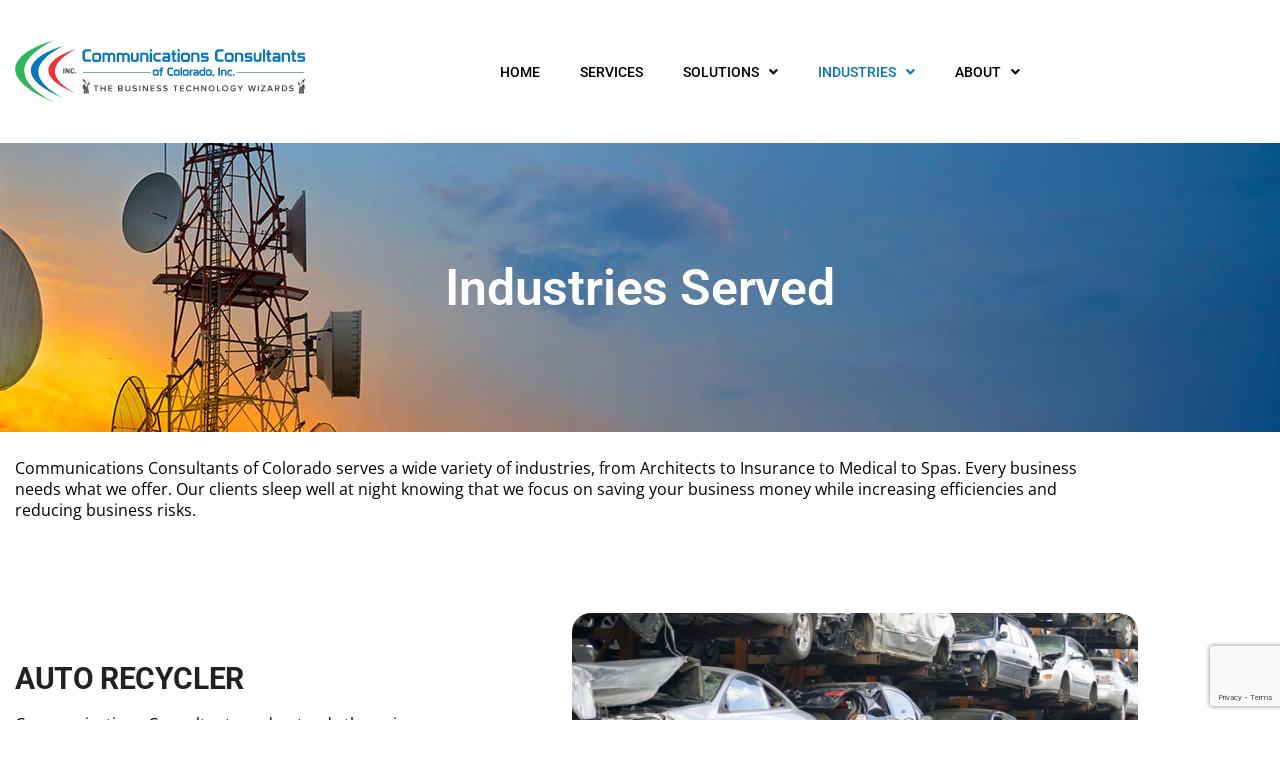

--- FILE ---
content_type: text/html; charset=UTF-8
request_url: https://comconsultantsco.com/industries-we-serve/
body_size: 15588
content:
<!DOCTYPE html>
<html lang="en-US" class="stm-site-preloader">
<head>
	<meta charset="UTF-8">
	<meta name="viewport" content="width=device-width, initial-scale=1.0, viewport-fit=cover" />		<title>Industries We Serve &#8211; Communications Consultants of Colorado</title>
<meta name='robots' content='max-image-preview:large' />
	<style>img:is([sizes="auto" i], [sizes^="auto," i]) { contain-intrinsic-size: 3000px 1500px }</style>
	<link rel='dns-prefetch' href='//fonts.googleapis.com' />
<link rel="alternate" type="application/rss+xml" title="Communications Consultants of Colorado &raquo; Feed" href="https://comconsultantsco.com/feed/" />
<link rel="alternate" type="application/rss+xml" title="Communications Consultants of Colorado &raquo; Comments Feed" href="https://comconsultantsco.com/comments/feed/" />
<script type="text/javascript">
/* <![CDATA[ */
window._wpemojiSettings = {"baseUrl":"https:\/\/s.w.org\/images\/core\/emoji\/16.0.1\/72x72\/","ext":".png","svgUrl":"https:\/\/s.w.org\/images\/core\/emoji\/16.0.1\/svg\/","svgExt":".svg","source":{"concatemoji":"https:\/\/comconsultantsco.com\/wp-includes\/js\/wp-emoji-release.min.js?ver=6.8.3"}};
/*! This file is auto-generated */
!function(s,n){var o,i,e;function c(e){try{var t={supportTests:e,timestamp:(new Date).valueOf()};sessionStorage.setItem(o,JSON.stringify(t))}catch(e){}}function p(e,t,n){e.clearRect(0,0,e.canvas.width,e.canvas.height),e.fillText(t,0,0);var t=new Uint32Array(e.getImageData(0,0,e.canvas.width,e.canvas.height).data),a=(e.clearRect(0,0,e.canvas.width,e.canvas.height),e.fillText(n,0,0),new Uint32Array(e.getImageData(0,0,e.canvas.width,e.canvas.height).data));return t.every(function(e,t){return e===a[t]})}function u(e,t){e.clearRect(0,0,e.canvas.width,e.canvas.height),e.fillText(t,0,0);for(var n=e.getImageData(16,16,1,1),a=0;a<n.data.length;a++)if(0!==n.data[a])return!1;return!0}function f(e,t,n,a){switch(t){case"flag":return n(e,"\ud83c\udff3\ufe0f\u200d\u26a7\ufe0f","\ud83c\udff3\ufe0f\u200b\u26a7\ufe0f")?!1:!n(e,"\ud83c\udde8\ud83c\uddf6","\ud83c\udde8\u200b\ud83c\uddf6")&&!n(e,"\ud83c\udff4\udb40\udc67\udb40\udc62\udb40\udc65\udb40\udc6e\udb40\udc67\udb40\udc7f","\ud83c\udff4\u200b\udb40\udc67\u200b\udb40\udc62\u200b\udb40\udc65\u200b\udb40\udc6e\u200b\udb40\udc67\u200b\udb40\udc7f");case"emoji":return!a(e,"\ud83e\udedf")}return!1}function g(e,t,n,a){var r="undefined"!=typeof WorkerGlobalScope&&self instanceof WorkerGlobalScope?new OffscreenCanvas(300,150):s.createElement("canvas"),o=r.getContext("2d",{willReadFrequently:!0}),i=(o.textBaseline="top",o.font="600 32px Arial",{});return e.forEach(function(e){i[e]=t(o,e,n,a)}),i}function t(e){var t=s.createElement("script");t.src=e,t.defer=!0,s.head.appendChild(t)}"undefined"!=typeof Promise&&(o="wpEmojiSettingsSupports",i=["flag","emoji"],n.supports={everything:!0,everythingExceptFlag:!0},e=new Promise(function(e){s.addEventListener("DOMContentLoaded",e,{once:!0})}),new Promise(function(t){var n=function(){try{var e=JSON.parse(sessionStorage.getItem(o));if("object"==typeof e&&"number"==typeof e.timestamp&&(new Date).valueOf()<e.timestamp+604800&&"object"==typeof e.supportTests)return e.supportTests}catch(e){}return null}();if(!n){if("undefined"!=typeof Worker&&"undefined"!=typeof OffscreenCanvas&&"undefined"!=typeof URL&&URL.createObjectURL&&"undefined"!=typeof Blob)try{var e="postMessage("+g.toString()+"("+[JSON.stringify(i),f.toString(),p.toString(),u.toString()].join(",")+"));",a=new Blob([e],{type:"text/javascript"}),r=new Worker(URL.createObjectURL(a),{name:"wpTestEmojiSupports"});return void(r.onmessage=function(e){c(n=e.data),r.terminate(),t(n)})}catch(e){}c(n=g(i,f,p,u))}t(n)}).then(function(e){for(var t in e)n.supports[t]=e[t],n.supports.everything=n.supports.everything&&n.supports[t],"flag"!==t&&(n.supports.everythingExceptFlag=n.supports.everythingExceptFlag&&n.supports[t]);n.supports.everythingExceptFlag=n.supports.everythingExceptFlag&&!n.supports.flag,n.DOMReady=!1,n.readyCallback=function(){n.DOMReady=!0}}).then(function(){return e}).then(function(){var e;n.supports.everything||(n.readyCallback(),(e=n.source||{}).concatemoji?t(e.concatemoji):e.wpemoji&&e.twemoji&&(t(e.twemoji),t(e.wpemoji)))}))}((window,document),window._wpemojiSettings);
/* ]]> */
</script>
<style id='wp-emoji-styles-inline-css' type='text/css'>

	img.wp-smiley, img.emoji {
		display: inline !important;
		border: none !important;
		box-shadow: none !important;
		height: 1em !important;
		width: 1em !important;
		margin: 0 0.07em !important;
		vertical-align: -0.1em !important;
		background: none !important;
		padding: 0 !important;
	}
</style>
<style id='classic-theme-styles-inline-css' type='text/css'>
/*! This file is auto-generated */
.wp-block-button__link{color:#fff;background-color:#32373c;border-radius:9999px;box-shadow:none;text-decoration:none;padding:calc(.667em + 2px) calc(1.333em + 2px);font-size:1.125em}.wp-block-file__button{background:#32373c;color:#fff;text-decoration:none}
</style>
<style id='global-styles-inline-css' type='text/css'>
:root{--wp--preset--aspect-ratio--square: 1;--wp--preset--aspect-ratio--4-3: 4/3;--wp--preset--aspect-ratio--3-4: 3/4;--wp--preset--aspect-ratio--3-2: 3/2;--wp--preset--aspect-ratio--2-3: 2/3;--wp--preset--aspect-ratio--16-9: 16/9;--wp--preset--aspect-ratio--9-16: 9/16;--wp--preset--color--black: #000000;--wp--preset--color--cyan-bluish-gray: #abb8c3;--wp--preset--color--white: #ffffff;--wp--preset--color--pale-pink: #f78da7;--wp--preset--color--vivid-red: #cf2e2e;--wp--preset--color--luminous-vivid-orange: #ff6900;--wp--preset--color--luminous-vivid-amber: #fcb900;--wp--preset--color--light-green-cyan: #7bdcb5;--wp--preset--color--vivid-green-cyan: #00d084;--wp--preset--color--pale-cyan-blue: #8ed1fc;--wp--preset--color--vivid-cyan-blue: #0693e3;--wp--preset--color--vivid-purple: #9b51e0;--wp--preset--gradient--vivid-cyan-blue-to-vivid-purple: linear-gradient(135deg,rgba(6,147,227,1) 0%,rgb(155,81,224) 100%);--wp--preset--gradient--light-green-cyan-to-vivid-green-cyan: linear-gradient(135deg,rgb(122,220,180) 0%,rgb(0,208,130) 100%);--wp--preset--gradient--luminous-vivid-amber-to-luminous-vivid-orange: linear-gradient(135deg,rgba(252,185,0,1) 0%,rgba(255,105,0,1) 100%);--wp--preset--gradient--luminous-vivid-orange-to-vivid-red: linear-gradient(135deg,rgba(255,105,0,1) 0%,rgb(207,46,46) 100%);--wp--preset--gradient--very-light-gray-to-cyan-bluish-gray: linear-gradient(135deg,rgb(238,238,238) 0%,rgb(169,184,195) 100%);--wp--preset--gradient--cool-to-warm-spectrum: linear-gradient(135deg,rgb(74,234,220) 0%,rgb(151,120,209) 20%,rgb(207,42,186) 40%,rgb(238,44,130) 60%,rgb(251,105,98) 80%,rgb(254,248,76) 100%);--wp--preset--gradient--blush-light-purple: linear-gradient(135deg,rgb(255,206,236) 0%,rgb(152,150,240) 100%);--wp--preset--gradient--blush-bordeaux: linear-gradient(135deg,rgb(254,205,165) 0%,rgb(254,45,45) 50%,rgb(107,0,62) 100%);--wp--preset--gradient--luminous-dusk: linear-gradient(135deg,rgb(255,203,112) 0%,rgb(199,81,192) 50%,rgb(65,88,208) 100%);--wp--preset--gradient--pale-ocean: linear-gradient(135deg,rgb(255,245,203) 0%,rgb(182,227,212) 50%,rgb(51,167,181) 100%);--wp--preset--gradient--electric-grass: linear-gradient(135deg,rgb(202,248,128) 0%,rgb(113,206,126) 100%);--wp--preset--gradient--midnight: linear-gradient(135deg,rgb(2,3,129) 0%,rgb(40,116,252) 100%);--wp--preset--font-size--small: 13px;--wp--preset--font-size--medium: 20px;--wp--preset--font-size--large: 36px;--wp--preset--font-size--x-large: 42px;--wp--preset--spacing--20: 0.44rem;--wp--preset--spacing--30: 0.67rem;--wp--preset--spacing--40: 1rem;--wp--preset--spacing--50: 1.5rem;--wp--preset--spacing--60: 2.25rem;--wp--preset--spacing--70: 3.38rem;--wp--preset--spacing--80: 5.06rem;--wp--preset--shadow--natural: 6px 6px 9px rgba(0, 0, 0, 0.2);--wp--preset--shadow--deep: 12px 12px 50px rgba(0, 0, 0, 0.4);--wp--preset--shadow--sharp: 6px 6px 0px rgba(0, 0, 0, 0.2);--wp--preset--shadow--outlined: 6px 6px 0px -3px rgba(255, 255, 255, 1), 6px 6px rgba(0, 0, 0, 1);--wp--preset--shadow--crisp: 6px 6px 0px rgba(0, 0, 0, 1);}:where(.is-layout-flex){gap: 0.5em;}:where(.is-layout-grid){gap: 0.5em;}body .is-layout-flex{display: flex;}.is-layout-flex{flex-wrap: wrap;align-items: center;}.is-layout-flex > :is(*, div){margin: 0;}body .is-layout-grid{display: grid;}.is-layout-grid > :is(*, div){margin: 0;}:where(.wp-block-columns.is-layout-flex){gap: 2em;}:where(.wp-block-columns.is-layout-grid){gap: 2em;}:where(.wp-block-post-template.is-layout-flex){gap: 1.25em;}:where(.wp-block-post-template.is-layout-grid){gap: 1.25em;}.has-black-color{color: var(--wp--preset--color--black) !important;}.has-cyan-bluish-gray-color{color: var(--wp--preset--color--cyan-bluish-gray) !important;}.has-white-color{color: var(--wp--preset--color--white) !important;}.has-pale-pink-color{color: var(--wp--preset--color--pale-pink) !important;}.has-vivid-red-color{color: var(--wp--preset--color--vivid-red) !important;}.has-luminous-vivid-orange-color{color: var(--wp--preset--color--luminous-vivid-orange) !important;}.has-luminous-vivid-amber-color{color: var(--wp--preset--color--luminous-vivid-amber) !important;}.has-light-green-cyan-color{color: var(--wp--preset--color--light-green-cyan) !important;}.has-vivid-green-cyan-color{color: var(--wp--preset--color--vivid-green-cyan) !important;}.has-pale-cyan-blue-color{color: var(--wp--preset--color--pale-cyan-blue) !important;}.has-vivid-cyan-blue-color{color: var(--wp--preset--color--vivid-cyan-blue) !important;}.has-vivid-purple-color{color: var(--wp--preset--color--vivid-purple) !important;}.has-black-background-color{background-color: var(--wp--preset--color--black) !important;}.has-cyan-bluish-gray-background-color{background-color: var(--wp--preset--color--cyan-bluish-gray) !important;}.has-white-background-color{background-color: var(--wp--preset--color--white) !important;}.has-pale-pink-background-color{background-color: var(--wp--preset--color--pale-pink) !important;}.has-vivid-red-background-color{background-color: var(--wp--preset--color--vivid-red) !important;}.has-luminous-vivid-orange-background-color{background-color: var(--wp--preset--color--luminous-vivid-orange) !important;}.has-luminous-vivid-amber-background-color{background-color: var(--wp--preset--color--luminous-vivid-amber) !important;}.has-light-green-cyan-background-color{background-color: var(--wp--preset--color--light-green-cyan) !important;}.has-vivid-green-cyan-background-color{background-color: var(--wp--preset--color--vivid-green-cyan) !important;}.has-pale-cyan-blue-background-color{background-color: var(--wp--preset--color--pale-cyan-blue) !important;}.has-vivid-cyan-blue-background-color{background-color: var(--wp--preset--color--vivid-cyan-blue) !important;}.has-vivid-purple-background-color{background-color: var(--wp--preset--color--vivid-purple) !important;}.has-black-border-color{border-color: var(--wp--preset--color--black) !important;}.has-cyan-bluish-gray-border-color{border-color: var(--wp--preset--color--cyan-bluish-gray) !important;}.has-white-border-color{border-color: var(--wp--preset--color--white) !important;}.has-pale-pink-border-color{border-color: var(--wp--preset--color--pale-pink) !important;}.has-vivid-red-border-color{border-color: var(--wp--preset--color--vivid-red) !important;}.has-luminous-vivid-orange-border-color{border-color: var(--wp--preset--color--luminous-vivid-orange) !important;}.has-luminous-vivid-amber-border-color{border-color: var(--wp--preset--color--luminous-vivid-amber) !important;}.has-light-green-cyan-border-color{border-color: var(--wp--preset--color--light-green-cyan) !important;}.has-vivid-green-cyan-border-color{border-color: var(--wp--preset--color--vivid-green-cyan) !important;}.has-pale-cyan-blue-border-color{border-color: var(--wp--preset--color--pale-cyan-blue) !important;}.has-vivid-cyan-blue-border-color{border-color: var(--wp--preset--color--vivid-cyan-blue) !important;}.has-vivid-purple-border-color{border-color: var(--wp--preset--color--vivid-purple) !important;}.has-vivid-cyan-blue-to-vivid-purple-gradient-background{background: var(--wp--preset--gradient--vivid-cyan-blue-to-vivid-purple) !important;}.has-light-green-cyan-to-vivid-green-cyan-gradient-background{background: var(--wp--preset--gradient--light-green-cyan-to-vivid-green-cyan) !important;}.has-luminous-vivid-amber-to-luminous-vivid-orange-gradient-background{background: var(--wp--preset--gradient--luminous-vivid-amber-to-luminous-vivid-orange) !important;}.has-luminous-vivid-orange-to-vivid-red-gradient-background{background: var(--wp--preset--gradient--luminous-vivid-orange-to-vivid-red) !important;}.has-very-light-gray-to-cyan-bluish-gray-gradient-background{background: var(--wp--preset--gradient--very-light-gray-to-cyan-bluish-gray) !important;}.has-cool-to-warm-spectrum-gradient-background{background: var(--wp--preset--gradient--cool-to-warm-spectrum) !important;}.has-blush-light-purple-gradient-background{background: var(--wp--preset--gradient--blush-light-purple) !important;}.has-blush-bordeaux-gradient-background{background: var(--wp--preset--gradient--blush-bordeaux) !important;}.has-luminous-dusk-gradient-background{background: var(--wp--preset--gradient--luminous-dusk) !important;}.has-pale-ocean-gradient-background{background: var(--wp--preset--gradient--pale-ocean) !important;}.has-electric-grass-gradient-background{background: var(--wp--preset--gradient--electric-grass) !important;}.has-midnight-gradient-background{background: var(--wp--preset--gradient--midnight) !important;}.has-small-font-size{font-size: var(--wp--preset--font-size--small) !important;}.has-medium-font-size{font-size: var(--wp--preset--font-size--medium) !important;}.has-large-font-size{font-size: var(--wp--preset--font-size--large) !important;}.has-x-large-font-size{font-size: var(--wp--preset--font-size--x-large) !important;}
:where(.wp-block-post-template.is-layout-flex){gap: 1.25em;}:where(.wp-block-post-template.is-layout-grid){gap: 1.25em;}
:where(.wp-block-columns.is-layout-flex){gap: 2em;}:where(.wp-block-columns.is-layout-grid){gap: 2em;}
:root :where(.wp-block-pullquote){font-size: 1.5em;line-height: 1.6;}
</style>
<link rel='stylesheet' id='contact-form-7-css' href='https://comconsultantsco.com/wp-content/plugins/contact-form-7/includes/css/styles.css?ver=6.1.4' type='text/css' media='all' />
<link rel='stylesheet' id='stm-stm-css' href='https://comconsultantsco.com/wp-content/uploads/stm_fonts/stm/stm.css?ver=1.0' type='text/css' media='all' />
<link rel='stylesheet' id='bootstrap-css' href='https://comconsultantsco.com/wp-content/themes/consulting/assets/css/bootstrap.min.css?ver=4.0.2' type='text/css' media='all' />
<link rel='stylesheet' id='consulting-style-css' href='https://comconsultantsco.com/wp-content/themes/consulting/style.css?ver=4.0.2' type='text/css' media='all' />
<link rel='stylesheet' id='consulting-layout-css' href='https://comconsultantsco.com/wp-content/themes/consulting/assets/css/layouts/layout_stockholm/main.css?ver=4.0.2' type='text/css' media='all' />
<style id='consulting-layout-inline-css' type='text/css'>
.page_title{ background-repeat: no-repeat !important; background-repeat: url(http://n) !important; }.mtc, .mtc_h:hover{
					color: #222!important
				}.stc, .stc_h:hover{
					color: #4a57fe!important
				}.ttc, .ttc_h:hover{
					color: #3a57fe!important
				}.mbc, .mbc_h:hover, .stm-search .stm_widget_search button{
					background-color: #222!important
				}.sbc, .sbc_h:hover{
					background-color: #4a57fe!important
				}.tbc, .tbc_h:hover{
					background-color: #3a57fe!important
				}.mbdc, .mbdc_h:hover{
					border-color: #222!important
				}.sbdc, .sbdc_h:hover{
					border-color: #4a57fe!important
				}.tbdc, .tbdc_h:hover{
					border-color: #3a57fe!important
				}#footer .widgets_row .footer_logo a img { display: block; height: 100px !important; width: auto; }
</style>
<link rel='stylesheet' id='child-style-css' href='https://comconsultantsco.com/wp-content/themes/consulting-child/style.css?ver=4.0.2' type='text/css' media='all' />
<link rel='stylesheet' id='font-awesome-css' href='https://comconsultantsco.com/wp-content/themes/consulting/assets/css/font-awesome.min.css?ver=4.0.2' type='text/css' media='all' />
<link rel='stylesheet' id='select2-css' href='https://comconsultantsco.com/wp-content/themes/consulting/assets/css/select2.min.css?ver=4.0.2' type='text/css' media='all' />
<link rel='stylesheet' id='header_builder-css' href='https://comconsultantsco.com/wp-content/themes/consulting/assets/css/header_builder.css?ver=4.0.2' type='text/css' media='all' />
<link rel='stylesheet' id='consulting-default-font-css' href='https://fonts.googleapis.com/css?family=Roboto%3A100%2C100italic%2C300%2C300italic%2Cregular%2Citalic%2C500%2C500italic%2C700%2C700italic%2C900%2C900italic%7COpen+Sans%3A300%2C300italic%2Cregular%2Citalic%2C600%2C600italic%2C700%2C700italic%2C800%2C800italic&#038;ver=4.0.2' type='text/css' media='all' />
<link rel='stylesheet' id='fancybox-css' href='https://comconsultantsco.com/wp-content/themes/consulting/assets/css/jquery.fancybox.css?ver=4.0.2' type='text/css' media='all' />
<link rel='stylesheet' id='consulting-theme-options-css' href='https://comconsultantsco.com/wp-content/uploads/stm_uploads/theme_options.css?ver=4.0.2' type='text/css' media='all' />
<link rel='stylesheet' id='consulting-global-styles-css' href='https://comconsultantsco.com/wp-content/themes/consulting/assets/css/layouts/global_styles/main.css?ver=4.0.2' type='text/css' media='all' />
<style id='consulting-global-styles-inline-css' type='text/css'>

    
        .elementor-widget-video .eicon-play {
            border-color: #3a57fe;
            background-color: #3a57fe;
        }

        .elementor-widget-wp-widget-nav_menu ul li,
        .elementor-widget-wp-widget-nav_menu ul li a {
            color: #222;
        }

        .elementor-widget-wp-widget-nav_menu ul li.current-cat:hover>a,
        .elementor-widget-wp-widget-nav_menu ul li.current-cat>a,
        .elementor-widget-wp-widget-nav_menu ul li.current-menu-item:hover>a,
        .elementor-widget-wp-widget-nav_menu ul li.current-menu-item>a,
        .elementor-widget-wp-widget-nav_menu ul li.current_page_item:hover>a,
        .elementor-widget-wp-widget-nav_menu ul li.current_page_item>a,
        .elementor-widget-wp-widget-nav_menu ul li:hover>a {
            border-left-color: #4a57fe;
        }

        div.elementor-widget-button a.elementor-button,
        div.elementor-widget-button .elementor-button {
            background-color: #222;
        }

        div.elementor-widget-button a.elementor-button:hover,
        div.elementor-widget-button .elementor-button:hover {
            background-color: #3a57fe;
            color: #222;
        }

        .elementor-default .elementor-text-editor ul:not(.elementor-editor-element-settings) li:before,
        .elementor-default .elementor-widget-text-editor ul:not(.elementor-editor-element-settings) li:before {
            color: #4a57fe;
        }

        .consulting_elementor_wrapper .elementor-tabs .elementor-tabs-content-wrapper .elementor-tab-mobile-title,
        .consulting_elementor_wrapper .elementor-tabs .elementor-tabs-wrapper .elementor-tab-title {
            background-color: #3a57fe;
        }

        .consulting_elementor_wrapper .elementor-tabs .elementor-tabs-content-wrapper .elementor-tab-mobile-title,
        .consulting_elementor_wrapper .elementor-tabs .elementor-tabs-wrapper .elementor-tab-title a {
            color: #222;
        }

        .consulting_elementor_wrapper .elementor-tabs .elementor-tabs-content-wrapper .elementor-tab-mobile-title.elementor-active,
        .consulting_elementor_wrapper .elementor-tabs .elementor-tabs-wrapper .elementor-tab-title.elementor-active {
            background-color: #222;
        }

        .consulting_elementor_wrapper .elementor-tabs .elementor-tabs-content-wrapper .elementor-tab-mobile-title.elementor-active,
        .consulting_elementor_wrapper .elementor-tabs .elementor-tabs-wrapper .elementor-tab-title.elementor-active a {
            color: #3a57fe;
        }

        .radial-progress .circle .mask .fill {
            background-color: #3a57fe;
        }

    

    
</style>
<link rel='stylesheet' id='elementor-frontend-css' href='https://comconsultantsco.com/wp-content/plugins/elementor/assets/css/frontend.min.css?ver=3.34.2' type='text/css' media='all' />
<link rel='stylesheet' id='widget-image-css' href='https://comconsultantsco.com/wp-content/plugins/elementor/assets/css/widget-image.min.css?ver=3.34.2' type='text/css' media='all' />
<link rel='stylesheet' id='widget-nav-menu-css' href='https://comconsultantsco.com/wp-content/plugins/elementor-pro/assets/css/widget-nav-menu.min.css?ver=3.34.1' type='text/css' media='all' />
<link rel='stylesheet' id='widget-heading-css' href='https://comconsultantsco.com/wp-content/plugins/elementor/assets/css/widget-heading.min.css?ver=3.34.2' type='text/css' media='all' />
<link rel='stylesheet' id='widget-spacer-css' href='https://comconsultantsco.com/wp-content/plugins/elementor/assets/css/widget-spacer.min.css?ver=3.34.2' type='text/css' media='all' />
<link rel='stylesheet' id='widget-form-css' href='https://comconsultantsco.com/wp-content/plugins/elementor-pro/assets/css/widget-form.min.css?ver=3.34.1' type='text/css' media='all' />
<link rel='stylesheet' id='elementor-icons-css' href='https://comconsultantsco.com/wp-content/plugins/elementor/assets/lib/eicons/css/elementor-icons.min.css?ver=5.46.0' type='text/css' media='all' />
<link rel='stylesheet' id='elementor-post-10-css' href='https://comconsultantsco.com/wp-content/uploads/elementor/css/post-10.css?ver=1768971102' type='text/css' media='all' />
<link rel='stylesheet' id='font-awesome-5-all-css' href='https://comconsultantsco.com/wp-content/plugins/elementor/assets/lib/font-awesome/css/all.min.css?ver=3.34.2' type='text/css' media='all' />
<link rel='stylesheet' id='font-awesome-4-shim-css' href='https://comconsultantsco.com/wp-content/plugins/elementor/assets/lib/font-awesome/css/v4-shims.min.css?ver=3.34.2' type='text/css' media='all' />
<link rel='stylesheet' id='e-animation-slideInLeft-css' href='https://comconsultantsco.com/wp-content/plugins/elementor/assets/lib/animations/styles/slideInLeft.min.css?ver=3.34.2' type='text/css' media='all' />
<link rel='stylesheet' id='e-animation-slideInRight-css' href='https://comconsultantsco.com/wp-content/plugins/elementor/assets/lib/animations/styles/slideInRight.min.css?ver=3.34.2' type='text/css' media='all' />
<link rel='stylesheet' id='swiper-css' href='https://comconsultantsco.com/wp-content/plugins/elementor/assets/lib/swiper/v8/css/swiper.min.css?ver=8.4.5' type='text/css' media='all' />
<link rel='stylesheet' id='e-swiper-css' href='https://comconsultantsco.com/wp-content/plugins/elementor/assets/css/conditionals/e-swiper.min.css?ver=3.34.2' type='text/css' media='all' />
<link rel='stylesheet' id='widget-testimonial-carousel-css' href='https://comconsultantsco.com/wp-content/plugins/elementor-pro/assets/css/widget-testimonial-carousel.min.css?ver=3.34.1' type='text/css' media='all' />
<link rel='stylesheet' id='widget-carousel-module-base-css' href='https://comconsultantsco.com/wp-content/plugins/elementor-pro/assets/css/widget-carousel-module-base.min.css?ver=3.34.1' type='text/css' media='all' />
<link rel='stylesheet' id='e-animation-slideInUp-css' href='https://comconsultantsco.com/wp-content/plugins/elementor/assets/lib/animations/styles/slideInUp.min.css?ver=3.34.2' type='text/css' media='all' />
<link rel='stylesheet' id='elementor-post-7612-css' href='https://comconsultantsco.com/wp-content/uploads/elementor/css/post-7612.css?ver=1768989033' type='text/css' media='all' />
<link rel='stylesheet' id='elementor-post-7413-css' href='https://comconsultantsco.com/wp-content/uploads/elementor/css/post-7413.css?ver=1768971102' type='text/css' media='all' />
<link rel='stylesheet' id='elementor-post-7403-css' href='https://comconsultantsco.com/wp-content/uploads/elementor/css/post-7403.css?ver=1768971102' type='text/css' media='all' />
<link rel='stylesheet' id='elementor-gf-local-roboto-css' href='https://comconsultantsco.com/wp-content/uploads/elementor/google-fonts/css/roboto.css?ver=1742224220' type='text/css' media='all' />
<link rel='stylesheet' id='elementor-gf-local-opensans-css' href='https://comconsultantsco.com/wp-content/uploads/elementor/google-fonts/css/opensans.css?ver=1742224228' type='text/css' media='all' />
<link rel='stylesheet' id='elementor-icons-shared-0-css' href='https://comconsultantsco.com/wp-content/plugins/elementor/assets/lib/font-awesome/css/fontawesome.min.css?ver=5.15.3' type='text/css' media='all' />
<link rel='stylesheet' id='elementor-icons-fa-solid-css' href='https://comconsultantsco.com/wp-content/plugins/elementor/assets/lib/font-awesome/css/solid.min.css?ver=5.15.3' type='text/css' media='all' />
<link rel='stylesheet' id='elementor-icons-fa-regular-css' href='https://comconsultantsco.com/wp-content/plugins/elementor/assets/lib/font-awesome/css/regular.min.css?ver=5.15.3' type='text/css' media='all' />
<script type="text/javascript" src="https://comconsultantsco.com/wp-includes/js/jquery/jquery.min.js?ver=3.7.1" id="jquery-core-js"></script>
<script type="text/javascript" src="https://comconsultantsco.com/wp-includes/js/jquery/jquery-migrate.min.js?ver=3.4.1" id="jquery-migrate-js"></script>
<script type="text/javascript" src="https://comconsultantsco.com/wp-content/plugins/elementor/assets/lib/font-awesome/js/v4-shims.min.js?ver=3.34.2" id="font-awesome-4-shim-js"></script>
<link rel="https://api.w.org/" href="https://comconsultantsco.com/wp-json/" /><link rel="alternate" title="JSON" type="application/json" href="https://comconsultantsco.com/wp-json/wp/v2/pages/7612" /><link rel="EditURI" type="application/rsd+xml" title="RSD" href="https://comconsultantsco.com/xmlrpc.php?rsd" />
<meta name="generator" content="WordPress 6.8.3" />
<link rel="canonical" href="https://comconsultantsco.com/industries-we-serve/" />
<link rel='shortlink' href='https://comconsultantsco.com/?p=7612' />
<link rel="alternate" title="oEmbed (JSON)" type="application/json+oembed" href="https://comconsultantsco.com/wp-json/oembed/1.0/embed?url=https%3A%2F%2Fcomconsultantsco.com%2Findustries-we-serve%2F" />
<link rel="alternate" title="oEmbed (XML)" type="text/xml+oembed" href="https://comconsultantsco.com/wp-json/oembed/1.0/embed?url=https%3A%2F%2Fcomconsultantsco.com%2Findustries-we-serve%2F&#038;format=xml" />
	<script type="text/javascript">
		var stm_wpcfto_ajaxurl = 'https://comconsultantsco.com/wp-admin/admin-ajax.php';
	</script>

	<style>
		.vue_is_disabled {
			display: none;
		}
	</style>
		<script>
		var stm_wpcfto_nonces = {"wpcfto_save_settings":"65d0988808","get_image_url":"cbe35fe350","wpcfto_upload_file":"f6ac0380e3","wpcfto_search_posts":"4096380c2f"};
	</script>
	        <script type="text/javascript">
            var ajaxurl = 'https://comconsultantsco.com/wp-admin/admin-ajax.php';
            var stm_ajax_load_events = '9c00403d76';
            var stm_ajax_load_portfolio = '7a8a25846a';
            var stm_ajax_add_event_member_sc = '3927bd84f0';
            var stm_custom_register = 'bfdd57e58c';
            var stm_get_prices = '58bc1b4230';
            var stm_get_history = 'cd937669ff';
            var consulting_install_plugin = 'c9286c6f84';
            var stm_ajax_add_review = '09bc8744c4';
        </script>
        <meta name="generator" content="Elementor 3.34.2; features: additional_custom_breakpoints; settings: css_print_method-external, google_font-enabled, font_display-auto">
<style type="text/css">.recentcomments a{display:inline !important;padding:0 !important;margin:0 !important;}</style>        <style>
            #wp-admin-bar-consulting_settings img {
                max-width: 25px;
                vertical-align: top;
                position: relative;
                top: 3px;
            }
        </style>
    			<style>
				.e-con.e-parent:nth-of-type(n+4):not(.e-lazyloaded):not(.e-no-lazyload),
				.e-con.e-parent:nth-of-type(n+4):not(.e-lazyloaded):not(.e-no-lazyload) * {
					background-image: none !important;
				}
				@media screen and (max-height: 1024px) {
					.e-con.e-parent:nth-of-type(n+3):not(.e-lazyloaded):not(.e-no-lazyload),
					.e-con.e-parent:nth-of-type(n+3):not(.e-lazyloaded):not(.e-no-lazyload) * {
						background-image: none !important;
					}
				}
				@media screen and (max-height: 640px) {
					.e-con.e-parent:nth-of-type(n+2):not(.e-lazyloaded):not(.e-no-lazyload),
					.e-con.e-parent:nth-of-type(n+2):not(.e-lazyloaded):not(.e-no-lazyload) * {
						background-image: none !important;
					}
				}
			</style>
			<link rel="icon" href="https://comconsultantsco.com/wp-content/uploads/2019/09/cropped-logo-ccc-site-identity-512px-32x32.png" sizes="32x32" />
<link rel="icon" href="https://comconsultantsco.com/wp-content/uploads/2019/09/cropped-logo-ccc-site-identity-512px-192x192.png" sizes="192x192" />
<link rel="apple-touch-icon" href="https://comconsultantsco.com/wp-content/uploads/2019/09/cropped-logo-ccc-site-identity-512px-180x180.png" />
<meta name="msapplication-TileImage" content="https://comconsultantsco.com/wp-content/uploads/2019/09/cropped-logo-ccc-site-identity-512px-270x270.png" />
		<style type="text/css" id="wp-custom-css">
			.bg_round_corner .elementor-widget-wrap {
    border: 1px solid transparent;
    border-radius: 20px;
}
.popupaoc-button:hover,
.red_button:hover {
    background-color: #F80000 !important;
    color: #fff !important;
    border-color: #F80000 !important;
}
.popupaoc-button,
.red_button {
    background-color: #D31E22 !important;
    color: #FFFFFF !important;
    border-style: solid !important;
    border-width: 1px 1px 1px 1px !important;
    border-color: #D31E22 !important;
    font-family: var( --e-global-typography-secondary-font-family ), Sans-serif !important;
    font-weight: var( --e-global-typography-secondary-font-weight ) !important;
    padding: 15px 25px 15px 25px !important;
	font-size: 16px;
	border-radius: 5px;
}
.elementor-section-wrap .elementor-section-boxed {
    padding: 0px !important;
}
.elementor-widget-container h3.elementor-image-box-title {
    font-size: 24px;
}
.elementor-widget-container a.paoc-popup.popupaoc-button {
    background-color: #32B45A !important;
    border-color: #fff !important;
}
.elementor-widget-contain
er a.paoc-popup.popupaoc-button:hover {
    background-color: #D31E22 !important;
    border-color: #fff !important;
	font-size:18px;
}
.row .input-group button {
    background-color: #32B45A !important;
	border: #fff !important;
	font-size:18px !important;
}
.row .input-group button:hover {
    background-color: #D31E22  !important;
}
.elementor-widget-container span.elementor-button-content-wrapper span.elementor-button-text {
    font-size: 18px !important;
    font-weight: normal;
}
.custom_height .icon_box_inner {
    height: 250px !important;
}
.elementor-widget-testimonial-carousel .elementor-testimonial__text {
    font-size: 1em !important;
}
.elementor-widget.elementor-widget-text-editor .elementor-widget-container p {
    font-size: 16px;
}
.wpcf7-form-control:focus{
	box-shadow: 0 0 0 2px #0777bc !important;
}
.stm_services.style_6 .item .item_wr .content .read_more i{
	background-color: #0777bc !important;
}
.read_more_arrow i{
	background-color: #0777bc !important;
}
.secondary_font_color_hv:hover{
	color: #0777bc !important;
}
		</style>
		</head>
<body class="wp-singular page-template page-template-elementor_header_footer page page-id-7612 wp-theme-consulting wp-child-theme-consulting-child site_layout_stockholm show-mobile-switcher  header_style_3 sticky_menu mobile_grid_landscape elementor-default elementor-template-full-width elementor-kit-10 elementor-page elementor-page-7612">
		<header data-elementor-type="header" data-elementor-id="7413" class="elementor elementor-7413 elementor-location-header" data-elementor-post-type="elementor_library">
					<section class="elementor-section elementor-top-section elementor-element elementor-element-58d22bf custom_positioning elementor-section-boxed elementor-section-height-default elementor-section-height-default" data-id="58d22bf" data-element_type="section" data-settings="{&quot;background_background&quot;:&quot;classic&quot;}">
						<div class="elementor-container elementor-column-gap-default">
					<div class="elementor-column elementor-col-50 elementor-top-column elementor-element elementor-element-22278f3" data-id="22278f3" data-element_type="column">
			<div class="elementor-widget-wrap elementor-element-populated">
						<div class="elementor-element elementor-element-d82085d elementor-widget elementor-widget-image" data-id="d82085d" data-element_type="widget" data-widget_type="image.default">
				<div class="elementor-widget-container">
																<a href="https://00l.cdb.myftpupload.com/">
							<img src="https://comconsultantsco.com/wp-content/uploads/2021/05/logo-ccc-wizard-full.svg" class="attachment-full size-full wp-image-7993" alt="" />								</a>
															</div>
				</div>
					</div>
		</div>
				<div class="elementor-column elementor-col-50 elementor-top-column elementor-element elementor-element-cac3068" data-id="cac3068" data-element_type="column">
			<div class="elementor-widget-wrap elementor-element-populated">
						<div class="elementor-element elementor-element-5256de5 elementor-nav-menu__align-center elementor-nav-menu--stretch elementor-nav-menu--dropdown-mobile elementor-nav-menu__text-align-center elementor-nav-menu--toggle elementor-nav-menu--burger elementor-widget elementor-widget-nav-menu" data-id="5256de5" data-element_type="widget" data-settings="{&quot;full_width&quot;:&quot;stretch&quot;,&quot;submenu_icon&quot;:{&quot;value&quot;:&quot;&lt;i class=\&quot;fas fa-angle-down\&quot; aria-hidden=\&quot;true\&quot;&gt;&lt;\/i&gt;&quot;,&quot;library&quot;:&quot;fa-solid&quot;},&quot;layout&quot;:&quot;horizontal&quot;,&quot;toggle&quot;:&quot;burger&quot;}" data-widget_type="nav-menu.default">
				<div class="elementor-widget-container">
								<nav aria-label="Menu" class="elementor-nav-menu--main elementor-nav-menu__container elementor-nav-menu--layout-horizontal e--pointer-none">
				<ul id="menu-1-5256de5" class="elementor-nav-menu"><li class="menu-item menu-item-type-post_type menu-item-object-page menu-item-home menu-item-8984"><a href="https://comconsultantsco.com/" class="elementor-item">HOME</a></li>
<li class="menu-item menu-item-type-post_type menu-item-object-page menu-item-7864"><a href="https://comconsultantsco.com/services/" class="elementor-item">SERVICES</a></li>
<li class="menu-item menu-item-type-post_type menu-item-object-page menu-item-has-children menu-item-7607"><a href="https://comconsultantsco.com/solutions/" class="elementor-item">SOLUTIONS</a>
<ul class="sub-menu elementor-nav-menu--dropdown">
	<li class="menu-item menu-item-type-post_type menu-item-object-page menu-item-7820"><a href="https://comconsultantsco.com/case-studies/" class="elementor-sub-item">Case Studies</a></li>
	<li class="menu-item menu-item-type-post_type menu-item-object-page menu-item-8627"><a href="https://comconsultantsco.com/solutions/request-a-quote/" class="elementor-sub-item">Request a Quote</a></li>
</ul>
</li>
<li class="menu-item menu-item-type-post_type menu-item-object-page current-menu-item page_item page-item-7612 current_page_item menu-item-has-children menu-item-7626"><a href="https://comconsultantsco.com/industries-we-serve/" aria-current="page" class="elementor-item elementor-item-active">INDUSTRIES</a>
<ul class="sub-menu elementor-nav-menu--dropdown">
	<li class="menu-item menu-item-type-post_type menu-item-object-page menu-item-7625"><a href="https://comconsultantsco.com/auto-recycler/" class="elementor-sub-item">Auto Recycler</a></li>
</ul>
</li>
<li class="menu-item menu-item-type-post_type menu-item-object-page menu-item-has-children menu-item-7884"><a href="https://comconsultantsco.com/about-us/" class="elementor-item">ABOUT</a>
<ul class="sub-menu elementor-nav-menu--dropdown">
	<li class="menu-item menu-item-type-post_type menu-item-object-page menu-item-8246"><a href="https://comconsultantsco.com/about-us/testimonials/" class="elementor-sub-item">Testimonials</a></li>
</ul>
</li>
</ul>			</nav>
					<div class="elementor-menu-toggle" role="button" tabindex="0" aria-label="Menu Toggle" aria-expanded="false">
			<i aria-hidden="true" role="presentation" class="elementor-menu-toggle__icon--open eicon-menu-bar"></i><i aria-hidden="true" role="presentation" class="elementor-menu-toggle__icon--close eicon-close"></i>		</div>
					<nav class="elementor-nav-menu--dropdown elementor-nav-menu__container" aria-hidden="true">
				<ul id="menu-2-5256de5" class="elementor-nav-menu"><li class="menu-item menu-item-type-post_type menu-item-object-page menu-item-home menu-item-8984"><a href="https://comconsultantsco.com/" class="elementor-item" tabindex="-1">HOME</a></li>
<li class="menu-item menu-item-type-post_type menu-item-object-page menu-item-7864"><a href="https://comconsultantsco.com/services/" class="elementor-item" tabindex="-1">SERVICES</a></li>
<li class="menu-item menu-item-type-post_type menu-item-object-page menu-item-has-children menu-item-7607"><a href="https://comconsultantsco.com/solutions/" class="elementor-item" tabindex="-1">SOLUTIONS</a>
<ul class="sub-menu elementor-nav-menu--dropdown">
	<li class="menu-item menu-item-type-post_type menu-item-object-page menu-item-7820"><a href="https://comconsultantsco.com/case-studies/" class="elementor-sub-item" tabindex="-1">Case Studies</a></li>
	<li class="menu-item menu-item-type-post_type menu-item-object-page menu-item-8627"><a href="https://comconsultantsco.com/solutions/request-a-quote/" class="elementor-sub-item" tabindex="-1">Request a Quote</a></li>
</ul>
</li>
<li class="menu-item menu-item-type-post_type menu-item-object-page current-menu-item page_item page-item-7612 current_page_item menu-item-has-children menu-item-7626"><a href="https://comconsultantsco.com/industries-we-serve/" aria-current="page" class="elementor-item elementor-item-active" tabindex="-1">INDUSTRIES</a>
<ul class="sub-menu elementor-nav-menu--dropdown">
	<li class="menu-item menu-item-type-post_type menu-item-object-page menu-item-7625"><a href="https://comconsultantsco.com/auto-recycler/" class="elementor-sub-item" tabindex="-1">Auto Recycler</a></li>
</ul>
</li>
<li class="menu-item menu-item-type-post_type menu-item-object-page menu-item-has-children menu-item-7884"><a href="https://comconsultantsco.com/about-us/" class="elementor-item" tabindex="-1">ABOUT</a>
<ul class="sub-menu elementor-nav-menu--dropdown">
	<li class="menu-item menu-item-type-post_type menu-item-object-page menu-item-8246"><a href="https://comconsultantsco.com/about-us/testimonials/" class="elementor-sub-item" tabindex="-1">Testimonials</a></li>
</ul>
</li>
</ul>			</nav>
						</div>
				</div>
					</div>
		</div>
					</div>
		</section>
				</header>
				<div data-elementor-type="wp-page" data-elementor-id="7612" class="elementor elementor-7612" data-elementor-post-type="page">
						<section class="elementor-section elementor-top-section elementor-element elementor-element-30e9eaa6 elementor-section-full_width elementor-section-height-min-height elementor-section-height-default elementor-section-items-middle" data-id="30e9eaa6" data-element_type="section" data-settings="{&quot;background_background&quot;:&quot;classic&quot;}">
							<div class="elementor-background-overlay"></div>
							<div class="elementor-container elementor-column-gap-default">
					<div class="elementor-column elementor-col-100 elementor-top-column elementor-element elementor-element-3a9d2ef6" data-id="3a9d2ef6" data-element_type="column">
			<div class="elementor-widget-wrap elementor-element-populated">
						<div class="elementor-element elementor-element-662ebd71 elementor-widget elementor-widget-heading" data-id="662ebd71" data-element_type="widget" data-widget_type="heading.default">
				<div class="elementor-widget-container">
					<h2 class="elementor-heading-title elementor-size-default">Industries Served</h2>				</div>
				</div>
					</div>
		</div>
					</div>
		</section>
				<section class="elementor-section elementor-top-section elementor-element elementor-element-65b7c2c elementor-section-boxed elementor-section-height-default elementor-section-height-default" data-id="65b7c2c" data-element_type="section" data-settings="{&quot;background_background&quot;:&quot;classic&quot;}">
						<div class="elementor-container elementor-column-gap-default">
					<div class="elementor-column elementor-col-100 elementor-top-column elementor-element elementor-element-9a86ae9 elementor-invisible" data-id="9a86ae9" data-element_type="column" data-settings="{&quot;background_background&quot;:&quot;classic&quot;,&quot;animation&quot;:&quot;slideInLeft&quot;}">
			<div class="elementor-widget-wrap elementor-element-populated">
						<div class="elementor-element elementor-element-0082238 elementor-widget elementor-widget-stm_spacing" data-id="0082238" data-element_type="widget" data-widget_type="stm_spacing.default">
				<div class="elementor-widget-container">
					<div class="stm-spacing" id="stm-spacing-69736501e37cc"></div>
<script>
    (function($){
        "use strict";
        var spacingID = 'stm-spacing-69736501e37cc',
            lgSpacing = '6',
            mdSpacing = '6',
            smSpacing = '6',
            xsSpacing = '6';

        function stmSpacing() {
            if ( window.matchMedia("(min-width: 1200px)").matches && lgSpacing ) {
                $( '#' + spacingID ).css ( "height", lgSpacing );
            } else if ( window.matchMedia("(max-width: 1199px) and (min-width: 992px )").matches && mdSpacing ) {
                $( '#' + spacingID ).css ( "height", mdSpacing );
            } else if ( window.matchMedia("(max-width: 991px) and (min-width: 768px )").matches && smSpacing ) {
                $( '#' + spacingID ).css ( "height", smSpacing );
            } else if ( window.matchMedia("(max-width: 767px)").matches && xsSpacing ) {
                $( '#' + spacingID ).css ( "height", xsSpacing );
            } else {
                $( '#' + spacingID ).css ( "height", "" );
            }
        }

        $(document).ready(function() {
            stmSpacing();
        });

        $(window).resize(function() {
            stmSpacing();
        });

    })(jQuery);
</script>				</div>
				</div>
				<div class="elementor-element elementor-element-9f0c348 elementor-widget elementor-widget-text-editor" data-id="9f0c348" data-element_type="widget" data-widget_type="text-editor.default">
				<div class="elementor-widget-container">
									<p style="font-size: 16px;">Communications Consultants of Colorado serves a wide variety of industries, from Architects to Insurance to Medical to Spas. Every business needs what we offer. Our clients sleep well at night knowing that we <span class="s1">focus on saving your business money </span>while increasing efficiencies and reducing business risks.</p>
								</div>
				</div>
					</div>
		</div>
					</div>
		</section>
				<section class="elementor-section elementor-top-section elementor-element elementor-element-99053d3 elementor-section-content-middle elementor-reverse-mobile elementor-section-boxed elementor-section-height-default elementor-section-height-default" data-id="99053d3" data-element_type="section" data-settings="{&quot;background_background&quot;:&quot;classic&quot;}">
						<div class="elementor-container elementor-column-gap-default">
					<div class="elementor-column elementor-col-50 elementor-top-column elementor-element elementor-element-432daab elementor-invisible" data-id="432daab" data-element_type="column" data-settings="{&quot;background_background&quot;:&quot;classic&quot;,&quot;animation&quot;:&quot;slideInLeft&quot;}">
			<div class="elementor-widget-wrap elementor-element-populated">
						<div class="elementor-element elementor-element-27007c9 elementor-widget elementor-widget-heading" data-id="27007c9" data-element_type="widget" data-widget_type="heading.default">
				<div class="elementor-widget-container">
					<h2 class="elementor-heading-title elementor-size-default">Auto Recycler</h2>				</div>
				</div>
				<div class="elementor-element elementor-element-5925a40 elementor-widget elementor-widget-text-editor" data-id="5925a40" data-element_type="widget" data-widget_type="text-editor.default">
				<div class="elementor-widget-container">
									<p style="font-size: 16px;">Communications Consultants understands the unique communications needs of the Auto Recyclers community. We are a proud Associate Member of U-R-G.  Our industry expert, Ken Gurvin, has served venerable Yards like Stadium Auto Parts and Fair Auto &#038; Truck Parts for over 16 years. Currently, Ken is working with Auto Recyclers from Alaska to Georgia, helping them achieve outstanding results, like phone system upgrades that deliver monthly cost reductions of up to 39%.</p>
								</div>
				</div>
				<div class="elementor-element elementor-element-75c68a2 elementor-align-left elementor-widget elementor-widget-button" data-id="75c68a2" data-element_type="widget" data-widget_type="button.default">
				<div class="elementor-widget-container">
									<div class="elementor-button-wrapper icon_align_  ">
					<a class="elementor-button elementor-button-link elementor-size-sm" href="/auto-recycler/">
						<span class="elementor-button-content-wrapper">
									<span class="elementor-button-text">Learn More</span>
					</span>
					</a>
				</div>
								</div>
				</div>
					</div>
		</div>
				<div class="elementor-column elementor-col-50 elementor-top-column elementor-element elementor-element-2686a2c bg_round_corner elementor-invisible" data-id="2686a2c" data-element_type="column" data-settings="{&quot;background_background&quot;:&quot;classic&quot;,&quot;animation&quot;:&quot;slideInRight&quot;}">
			<div class="elementor-widget-wrap elementor-element-populated">
						<div class="elementor-element elementor-element-e17c4cc elementor-widget elementor-widget-image" data-id="e17c4cc" data-element_type="widget" data-widget_type="image.default">
				<div class="elementor-widget-container">
															<img fetchpriority="high" decoding="async" width="2048" height="1512" src="https://comconsultantsco.com/wp-content/uploads/2021/05/FDj24Zzt1e-min.jpg" class="attachment-full size-full wp-image-7924" alt="" srcset="https://comconsultantsco.com/wp-content/uploads/2021/05/FDj24Zzt1e-min.jpg 2048w, https://comconsultantsco.com/wp-content/uploads/2021/05/FDj24Zzt1e-min-300x221.jpg 300w, https://comconsultantsco.com/wp-content/uploads/2021/05/FDj24Zzt1e-min-1024x756.jpg 1024w, https://comconsultantsco.com/wp-content/uploads/2021/05/FDj24Zzt1e-min-768x567.jpg 768w, https://comconsultantsco.com/wp-content/uploads/2021/05/FDj24Zzt1e-min-1536x1134.jpg 1536w, https://comconsultantsco.com/wp-content/uploads/2021/05/FDj24Zzt1e-min-900x664.jpg 900w, https://comconsultantsco.com/wp-content/uploads/2021/05/FDj24Zzt1e-min-600x443.jpg 600w" sizes="(max-width: 2048px) 100vw, 2048px" />															</div>
				</div>
					</div>
		</div>
					</div>
		</section>
				<section class="elementor-section elementor-top-section elementor-element elementor-element-45e6ff9 elementor-section-content-middle elementor-section-boxed elementor-section-height-default elementor-section-height-default" data-id="45e6ff9" data-element_type="section" data-settings="{&quot;background_background&quot;:&quot;classic&quot;}">
						<div class="elementor-container elementor-column-gap-default">
					<div class="elementor-column elementor-col-50 elementor-top-column elementor-element elementor-element-f682944 bg_round_corner elementor-invisible" data-id="f682944" data-element_type="column" data-settings="{&quot;background_background&quot;:&quot;classic&quot;,&quot;animation&quot;:&quot;slideInLeft&quot;}">
			<div class="elementor-widget-wrap elementor-element-populated">
						<div class="elementor-element elementor-element-af98b59 elementor-widget elementor-widget-image" data-id="af98b59" data-element_type="widget" data-widget_type="image.default">
				<div class="elementor-widget-container">
															<img decoding="async" width="2048" height="1365" src="https://comconsultantsco.com/wp-content/uploads/2021/05/xIs2MrVPww.jpg" class="attachment-full size-full wp-image-7919" alt="" srcset="https://comconsultantsco.com/wp-content/uploads/2021/05/xIs2MrVPww.jpg 2048w, https://comconsultantsco.com/wp-content/uploads/2021/05/xIs2MrVPww-300x200.jpg 300w, https://comconsultantsco.com/wp-content/uploads/2021/05/xIs2MrVPww-1024x683.jpg 1024w, https://comconsultantsco.com/wp-content/uploads/2021/05/xIs2MrVPww-768x512.jpg 768w, https://comconsultantsco.com/wp-content/uploads/2021/05/xIs2MrVPww-1536x1024.jpg 1536w, https://comconsultantsco.com/wp-content/uploads/2021/05/xIs2MrVPww-900x600.jpg 900w, https://comconsultantsco.com/wp-content/uploads/2021/05/xIs2MrVPww-600x400.jpg 600w" sizes="(max-width: 2048px) 100vw, 2048px" />															</div>
				</div>
					</div>
		</div>
				<div class="elementor-column elementor-col-50 elementor-top-column elementor-element elementor-element-c345f4e elementor-invisible" data-id="c345f4e" data-element_type="column" data-settings="{&quot;background_background&quot;:&quot;classic&quot;,&quot;animation&quot;:&quot;slideInRight&quot;}">
			<div class="elementor-widget-wrap elementor-element-populated">
						<div class="elementor-element elementor-element-632a096 elementor-widget elementor-widget-heading" data-id="632a096" data-element_type="widget" data-widget_type="heading.default">
				<div class="elementor-widget-container">
					<h2 class="elementor-heading-title elementor-size-default">Non-Profits</h2>				</div>
				</div>
				<div class="elementor-element elementor-element-27b791d elementor-widget elementor-widget-text-editor" data-id="27b791d" data-element_type="widget" data-widget_type="text-editor.default">
				<div class="elementor-widget-container">
									<p style="font-size: 16px;">The Not-for-Profit Sector appreciates our commitment to reducing net monthly recurring costs. Since most of our non-profit companies rely on donations or grants to pay the bills, they must be cautious in how and with whom they entrust their monthly services. We are incredibly proud to have served some of our non-profit clients for over 20 years. The fact that we have been trusted to broker several generations of systems and services is deeply humbling and gratifying.</p>
								</div>
				</div>
					</div>
		</div>
					</div>
		</section>
				<section class="elementor-section elementor-top-section elementor-element elementor-element-8035d62 elementor-section-content-middle elementor-reverse-mobile elementor-section-boxed elementor-section-height-default elementor-section-height-default" data-id="8035d62" data-element_type="section" data-settings="{&quot;background_background&quot;:&quot;classic&quot;}">
						<div class="elementor-container elementor-column-gap-default">
					<div class="elementor-column elementor-col-50 elementor-top-column elementor-element elementor-element-c658992 elementor-invisible" data-id="c658992" data-element_type="column" data-settings="{&quot;background_background&quot;:&quot;classic&quot;,&quot;animation&quot;:&quot;slideInLeft&quot;}">
			<div class="elementor-widget-wrap elementor-element-populated">
						<div class="elementor-element elementor-element-592c738 elementor-widget elementor-widget-heading" data-id="592c738" data-element_type="widget" data-widget_type="heading.default">
				<div class="elementor-widget-container">
					<h2 class="elementor-heading-title elementor-size-default">Manufacturing</h2>				</div>
				</div>
				<div class="elementor-element elementor-element-443810c elementor-widget elementor-widget-text-editor" data-id="443810c" data-element_type="widget" data-widget_type="text-editor.default">
				<div class="elementor-widget-container">
									<p style="font-size: 16px;">From beer to furniture to technology, we provide connectivity and communication solutions that allow teams to collaborate efficiently in, out, and across the enterprise. Since many of our manufacturing clients also have a retail component, they like that we broker services proven to deliver a superior customer experience.</p>
<p style="font-size: 16px;">Businesses of all types appreciate our commitment to providing high-quality phone services at amazing discounts and combining those services with great internet deals to achieve lower costs than paying for obsolete and inefficient technologies.</p>
								</div>
				</div>
					</div>
		</div>
				<div class="elementor-column elementor-col-50 elementor-top-column elementor-element elementor-element-4828520 bg_round_corner elementor-invisible" data-id="4828520" data-element_type="column" data-settings="{&quot;background_background&quot;:&quot;classic&quot;,&quot;animation&quot;:&quot;slideInRight&quot;}">
			<div class="elementor-widget-wrap elementor-element-populated">
						<div class="elementor-element elementor-element-4b8ad7c elementor-widget elementor-widget-image" data-id="4b8ad7c" data-element_type="widget" data-widget_type="image.default">
				<div class="elementor-widget-container">
															<img decoding="async" width="2048" height="1365" src="https://comconsultantsco.com/wp-content/uploads/2021/05/lYgmUL8Fka.jpg" class="attachment-full size-full wp-image-7918" alt="" srcset="https://comconsultantsco.com/wp-content/uploads/2021/05/lYgmUL8Fka.jpg 2048w, https://comconsultantsco.com/wp-content/uploads/2021/05/lYgmUL8Fka-300x200.jpg 300w, https://comconsultantsco.com/wp-content/uploads/2021/05/lYgmUL8Fka-1024x683.jpg 1024w, https://comconsultantsco.com/wp-content/uploads/2021/05/lYgmUL8Fka-768x512.jpg 768w, https://comconsultantsco.com/wp-content/uploads/2021/05/lYgmUL8Fka-1536x1024.jpg 1536w, https://comconsultantsco.com/wp-content/uploads/2021/05/lYgmUL8Fka-900x600.jpg 900w, https://comconsultantsco.com/wp-content/uploads/2021/05/lYgmUL8Fka-600x400.jpg 600w" sizes="(max-width: 2048px) 100vw, 2048px" />															</div>
				</div>
					</div>
		</div>
					</div>
		</section>
				<section class="elementor-section elementor-top-section elementor-element elementor-element-b1bfa02 elementor-section-boxed elementor-section-height-default elementor-section-height-default" data-id="b1bfa02" data-element_type="section" data-settings="{&quot;background_background&quot;:&quot;gradient&quot;}">
						<div class="elementor-container elementor-column-gap-default">
					<div class="elementor-column elementor-col-100 elementor-top-column elementor-element elementor-element-75b94bb elementor-invisible" data-id="75b94bb" data-element_type="column" data-settings="{&quot;animation&quot;:&quot;slideInUp&quot;}">
			<div class="elementor-widget-wrap elementor-element-populated">
						<div class="elementor-element elementor-element-ae2b882 elementor-testimonial--align-left elementor-testimonial--skin-default elementor-testimonial--layout-image_inline elementor-arrows-yes elementor-pagination-type-bullets elementor-widget elementor-widget-testimonial-carousel" data-id="ae2b882" data-element_type="widget" data-settings="{&quot;slides_per_view&quot;:&quot;1&quot;,&quot;slides_to_scroll&quot;:&quot;1&quot;,&quot;show_arrows&quot;:&quot;yes&quot;,&quot;pagination&quot;:&quot;bullets&quot;,&quot;speed&quot;:500,&quot;space_between&quot;:{&quot;unit&quot;:&quot;px&quot;,&quot;size&quot;:10,&quot;sizes&quot;:[]},&quot;space_between_tablet&quot;:{&quot;unit&quot;:&quot;px&quot;,&quot;size&quot;:10,&quot;sizes&quot;:[]},&quot;space_between_mobile&quot;:{&quot;unit&quot;:&quot;px&quot;,&quot;size&quot;:10,&quot;sizes&quot;:[]}}" data-widget_type="testimonial-carousel.default">
				<div class="elementor-widget-container">
									<div class="elementor-swiper">
					<div class="elementor-main-swiper swiper" role="region" aria-roledescription="carousel" aria-label="Slides">
				<div class="swiper-wrapper">
											<div class="swiper-slide" role="group" aria-roledescription="slide">
									<div class="elementor-testimonial">
							<div class="elementor-testimonial__content">
					<div class="elementor-testimonial__text">
						For over 11 years, Ken Gurvin has been an amazing asset to our business, and I do not know what I would do without him. <br><br>As our business technology consultant, Ken is very proactive, organized, and dedicated to our business’s needs. He has saved me so many hours of research and frustration when it comes to finding new phone systems and internet service companies, as well as with programs and troubleshooting existing communications requirements. 
<br><br>
Whenever there is a concern that I need help with immediately, Ken uses his extensive industry knowledge to help us quickly get the job done. 
He truly has our business in mind when looking at resources for us and when we need additional help dealing with vendors. I cannot imagine what I would do without his help and dedication.					</div>
									</div>
						<div class="elementor-testimonial__footer">
								<cite class="elementor-testimonial__cite"><span class="elementor-testimonial__name">Alisha Lee</span><span class="elementor-testimonial__title">Practice Manager <br /> Caring Hands Veterinary Hospital</span></cite>			</div>
		</div>
								</div>
											<div class="swiper-slide" role="group" aria-roledescription="slide">
									<div class="elementor-testimonial">
							<div class="elementor-testimonial__content">
					<div class="elementor-testimonial__text">
						While I was CFO of Anchor Brewing Company in San Francisco, Communications Consultants reviewed our communications expenses and brokered a new solution that reduced our monthly communications expense by over 45%. Ken Gurvin was our dedicated consultant and worked effectively and non-intrusively with our busy operations staff to provide a superior experience and a substantial financial benefit to our company for many years.					</div>
									</div>
						<div class="elementor-testimonial__footer">
								<cite class="elementor-testimonial__cite"><span class="elementor-testimonial__name">Former (retired) CFO </span><span class="elementor-testimonial__title">Anchor Brewing Company </span></cite>			</div>
		</div>
								</div>
									</div>
															<div class="elementor-swiper-button elementor-swiper-button-prev" role="button" tabindex="0" aria-label="Previous">
							<i aria-hidden="true" class="eicon-chevron-left"></i>						</div>
						<div class="elementor-swiper-button elementor-swiper-button-next" role="button" tabindex="0" aria-label="Next">
							<i aria-hidden="true" class="eicon-chevron-right"></i>						</div>
																<div class="swiper-pagination"></div>
												</div>
				</div>
								</div>
				</div>
					</div>
		</div>
					</div>
		</section>
				</div>
				<footer data-elementor-type="footer" data-elementor-id="7403" class="elementor elementor-7403 elementor-location-footer" data-elementor-post-type="elementor_library">
					<section class="elementor-section elementor-top-section elementor-element elementor-element-0edaaec elementor-section-boxed elementor-section-height-default elementor-section-height-default" data-id="0edaaec" data-element_type="section" data-settings="{&quot;background_background&quot;:&quot;classic&quot;}">
						<div class="elementor-container elementor-column-gap-default">
					<div class="elementor-column elementor-col-50 elementor-top-column elementor-element elementor-element-89edc44" data-id="89edc44" data-element_type="column">
			<div class="elementor-widget-wrap elementor-element-populated">
						<div class="elementor-element elementor-element-a49cffb elementor-widget elementor-widget-heading" data-id="a49cffb" data-element_type="widget" data-widget_type="heading.default">
				<div class="elementor-widget-container">
					<h2 class="elementor-heading-title elementor-size-default">Need a quote?</h2>				</div>
				</div>
				<div class="elementor-element elementor-element-3dda171 elementor-widget elementor-widget-text-editor" data-id="3dda171" data-element_type="widget" data-widget_type="text-editor.default">
				<div class="elementor-widget-container">
									<p>Please complete this form and we&#8217;ll respond quickly.</p>
								</div>
				</div>
					</div>
		</div>
				<div class="elementor-column elementor-col-50 elementor-top-column elementor-element elementor-element-c2d330c" data-id="c2d330c" data-element_type="column">
			<div class="elementor-widget-wrap elementor-element-populated">
						<div class="elementor-element elementor-element-b02c626 elementor-widget elementor-widget-button" data-id="b02c626" data-element_type="widget" data-widget_type="button.default">
				<div class="elementor-widget-container">
									<div class="elementor-button-wrapper icon_align_  ">
					<a class="elementor-button elementor-button-link elementor-size-md" href="/solutions/request-a-quote/">
						<span class="elementor-button-content-wrapper">
						<span class="elementor-button-icon">
				<i aria-hidden="true" class="far fa-edit"></i>			</span>
									<span class="elementor-button-text">Request a Quote</span>
					</span>
					</a>
				</div>
								</div>
				</div>
				<div class="elementor-element elementor-element-cae75d6 elementor-widget elementor-widget-spacer" data-id="cae75d6" data-element_type="widget" data-widget_type="spacer.default">
				<div class="elementor-widget-container">
							<div class="elementor-spacer">
			<div class="elementor-spacer-inner"></div>
		</div>
						</div>
				</div>
					</div>
		</div>
					</div>
		</section>
				<section class="elementor-section elementor-top-section elementor-element elementor-element-1c8a1b1 elementor-section-boxed elementor-section-height-default elementor-section-height-default" data-id="1c8a1b1" data-element_type="section">
						<div class="elementor-container elementor-column-gap-wide">
					<div class="elementor-column elementor-col-33 elementor-top-column elementor-element elementor-element-77a6f56" data-id="77a6f56" data-element_type="column">
			<div class="elementor-widget-wrap elementor-element-populated">
						<div class="elementor-element elementor-element-890f087 elementor-widget elementor-widget-image" data-id="890f087" data-element_type="widget" data-widget_type="image.default">
				<div class="elementor-widget-container">
																<a href="https://00l.cdb.myftpupload.com">
							<img width="512" height="512" src="https://comconsultantsco.com/wp-content/uploads/2019/09/cropped-logo-ccc-site-identity-512px.png" class="attachment-full size-full wp-image-7270" alt="" srcset="https://comconsultantsco.com/wp-content/uploads/2019/09/cropped-logo-ccc-site-identity-512px.png 512w, https://comconsultantsco.com/wp-content/uploads/2019/09/cropped-logo-ccc-site-identity-512px-300x300.png 300w, https://comconsultantsco.com/wp-content/uploads/2019/09/cropped-logo-ccc-site-identity-512px-150x150.png 150w, https://comconsultantsco.com/wp-content/uploads/2019/09/cropped-logo-ccc-site-identity-512px-50x50.png 50w, https://comconsultantsco.com/wp-content/uploads/2019/09/cropped-logo-ccc-site-identity-512px-320x320.png 320w, https://comconsultantsco.com/wp-content/uploads/2019/09/cropped-logo-ccc-site-identity-512px-100x100.png 100w, https://comconsultantsco.com/wp-content/uploads/2019/09/cropped-logo-ccc-site-identity-512px-270x270.png 270w, https://comconsultantsco.com/wp-content/uploads/2019/09/cropped-logo-ccc-site-identity-512px-192x192.png 192w, https://comconsultantsco.com/wp-content/uploads/2019/09/cropped-logo-ccc-site-identity-512px-180x180.png 180w, https://comconsultantsco.com/wp-content/uploads/2019/09/cropped-logo-ccc-site-identity-512px-32x32.png 32w" sizes="(max-width: 512px) 100vw, 512px" />								</a>
															</div>
				</div>
				<div class="elementor-element elementor-element-a8d0a22 elementor-widget elementor-widget-text-editor" data-id="a8d0a22" data-element_type="widget" data-widget_type="text-editor.default">
				<div class="elementor-widget-container">
									<p>Communication Consultants of Colorado (CCC) are the business technology wizards. We evaluate your current phone system, sales processes, and call flow to identify inefficiencies then recommend and design solutions that solve problems, help you implement those solutions, and provide ongoing vendor management support.</p>
								</div>
				</div>
					</div>
		</div>
				<div class="elementor-column elementor-col-33 elementor-top-column elementor-element elementor-element-82a4289" data-id="82a4289" data-element_type="column">
			<div class="elementor-widget-wrap elementor-element-populated">
						<div class="elementor-element elementor-element-46c4900 elementor-widget elementor-widget-heading" data-id="46c4900" data-element_type="widget" data-widget_type="heading.default">
				<div class="elementor-widget-container">
					<h2 class="elementor-heading-title elementor-size-default">Contact Us</h2>				</div>
				</div>
				<div class="elementor-element elementor-element-d7306cc elementor-widget elementor-widget-text-editor" data-id="d7306cc" data-element_type="widget" data-widget_type="text-editor.default">
				<div class="elementor-widget-container">
									<p>Send us your information or schedule some time with Ken here: <a href="https://calendly.com/comconsultants">https://calendly.com/comconsultants</a></p>
								</div>
				</div>
				<div class="elementor-element elementor-element-5c89d04 elementor-button-align-start elementor-widget elementor-widget-form" data-id="5c89d04" data-element_type="widget" data-settings="{&quot;step_next_label&quot;:&quot;Next&quot;,&quot;step_previous_label&quot;:&quot;Previous&quot;,&quot;button_width&quot;:&quot;100&quot;,&quot;step_type&quot;:&quot;number_text&quot;,&quot;step_icon_shape&quot;:&quot;circle&quot;}" data-widget_type="form.default">
				<div class="elementor-widget-container">
							<form class="elementor-form" method="post" name="New Form" aria-label="New Form">
			<input type="hidden" name="post_id" value="7403"/>
			<input type="hidden" name="form_id" value="5c89d04"/>
			<input type="hidden" name="referer_title" value="" />

							<input type="hidden" name="queried_id" value="1071"/>
			
			<div class="elementor-form-fields-wrapper elementor-labels-above">
								<div class="elementor-field-type-text elementor-field-group elementor-column elementor-field-group-name elementor-col-100 elementor-field-required">
													<input size="1" type="text" name="form_fields[name]" id="form-field-name" class="elementor-field elementor-size-sm  elementor-field-textual" placeholder="Name" required="required">
											</div>
								<div class="elementor-field-type-email elementor-field-group elementor-column elementor-field-group-email elementor-col-100 elementor-field-required">
													<input size="1" type="email" name="form_fields[email]" id="form-field-email" class="elementor-field elementor-size-sm  elementor-field-textual" placeholder="Email" required="required">
											</div>
								<div class="elementor-field-type-textarea elementor-field-group elementor-column elementor-field-group-message elementor-col-100">
					<textarea class="elementor-field-textual elementor-field  elementor-size-sm" name="form_fields[message]" id="form-field-message" rows="4" placeholder="Message"></textarea>				</div>
								<div class="elementor-field-type-text elementor-field-group elementor-column elementor-field-group-field_8608dea elementor-col-100">
													<input size="1" type="text" name="form_fields[field_8608dea]" id="form-field-field_8608dea" class="elementor-field elementor-size-sm  elementor-field-textual">
											</div>
								<div class="elementor-field-type-recaptcha_v3 elementor-field-group elementor-column elementor-field-group-field_3b998cb elementor-col-100 recaptcha_v3-bottomright">
					<div class="elementor-field" id="form-field-field_3b998cb"><div class="elementor-g-recaptcha" data-sitekey="6LfxsoIqAAAAALwBCYM3LQ6X-hRYKT-D219mHJfY" data-type="v3" data-action="Form" data-badge="bottomright" data-size="invisible"></div></div>				</div>
								<div class="elementor-field-group elementor-column elementor-field-type-submit elementor-col-100 e-form__buttons">
					<button class="elementor-button elementor-size-sm" type="submit">
						<span class="elementor-button-content-wrapper">
																						<span class="elementor-button-text">Send</span>
													</span>
					</button>
				</div>
			</div>
		</form>
						</div>
				</div>
					</div>
		</div>
				<div class="elementor-column elementor-col-33 elementor-top-column elementor-element elementor-element-86e38ea" data-id="86e38ea" data-element_type="column">
			<div class="elementor-widget-wrap elementor-element-populated">
						<div class="elementor-element elementor-element-fe505c9 elementor-hidden-phone elementor-widget elementor-widget-image" data-id="fe505c9" data-element_type="widget" data-widget_type="image.default">
				<div class="elementor-widget-container">
																<a href="https://00l.cdb.myftpupload.com/wp-content/uploads/2019/09/8x8-Sales-Certification-KenGurvin-030321.pdf" target="_blank">
							<img src="https://comconsultantsco.com/wp-content/uploads/elementor/thumbs/8x8-ceertified-removebg-preview-p7fie65ddnvvv9s70qqj7y4txk2dlttpyd7zud2dly.png" title="8&#215;8-ceertified-removebg-preview" alt="8x8-ceertified-removebg-preview" loading="lazy" />								</a>
															</div>
				</div>
				<div class="elementor-element elementor-element-40bf716 elementor-hidden-desktop elementor-hidden-tablet elementor-widget elementor-widget-image" data-id="40bf716" data-element_type="widget" data-widget_type="image.default">
				<div class="elementor-widget-container">
																<a href="https://00l.cdb.myftpupload.com/wp-content/uploads/2019/09/8x8-Sales-Certification-KenGurvin-030321.pdf" target="_blank">
							<img src="https://comconsultantsco.com/wp-content/uploads/elementor/thumbs/8x8-ceertified-removebg-preview-p7fie65ddnvvv9s70qqj7y4txk2dlttpyd7zud2dly.png" title="8&#215;8-ceertified-removebg-preview" alt="8x8-ceertified-removebg-preview" loading="lazy" />								</a>
															</div>
				</div>
					</div>
		</div>
					</div>
		</section>
				<section class="elementor-section elementor-top-section elementor-element elementor-element-71129f4 elementor-section-boxed elementor-section-height-default elementor-section-height-default" data-id="71129f4" data-element_type="section" data-settings="{&quot;background_background&quot;:&quot;classic&quot;}">
						<div class="elementor-container elementor-column-gap-default">
					<div class="elementor-column elementor-col-100 elementor-top-column elementor-element elementor-element-39aade7" data-id="39aade7" data-element_type="column">
			<div class="elementor-widget-wrap elementor-element-populated">
						<div class="elementor-element elementor-element-19ccbd9 elementor-widget elementor-widget-text-editor" data-id="19ccbd9" data-element_type="widget" data-widget_type="text-editor.default">
				<div class="elementor-widget-container">
									<p>© 2021 Communication Consultants of Colorado, Inc. | All rights reserved.</p>
								</div>
				</div>
					</div>
		</div>
					</div>
		</section>
				</footer>
		
<script type="speculationrules">
{"prefetch":[{"source":"document","where":{"and":[{"href_matches":"\/*"},{"not":{"href_matches":["\/wp-*.php","\/wp-admin\/*","\/wp-content\/uploads\/*","\/wp-content\/*","\/wp-content\/plugins\/*","\/wp-content\/themes\/consulting-child\/*","\/wp-content\/themes\/consulting\/*","\/*\\?(.+)"]}},{"not":{"selector_matches":"a[rel~=\"nofollow\"]"}},{"not":{"selector_matches":".no-prefetch, .no-prefetch a"}}]},"eagerness":"conservative"}]}
</script>
			<script>
				const lazyloadRunObserver = () => {
					const lazyloadBackgrounds = document.querySelectorAll( `.e-con.e-parent:not(.e-lazyloaded)` );
					const lazyloadBackgroundObserver = new IntersectionObserver( ( entries ) => {
						entries.forEach( ( entry ) => {
							if ( entry.isIntersecting ) {
								let lazyloadBackground = entry.target;
								if( lazyloadBackground ) {
									lazyloadBackground.classList.add( 'e-lazyloaded' );
								}
								lazyloadBackgroundObserver.unobserve( entry.target );
							}
						});
					}, { rootMargin: '200px 0px 200px 0px' } );
					lazyloadBackgrounds.forEach( ( lazyloadBackground ) => {
						lazyloadBackgroundObserver.observe( lazyloadBackground );
					} );
				};
				const events = [
					'DOMContentLoaded',
					'elementor/lazyload/observe',
				];
				events.forEach( ( event ) => {
					document.addEventListener( event, lazyloadRunObserver );
				} );
			</script>
			<script type="text/javascript" src="https://comconsultantsco.com/wp-includes/js/dist/hooks.min.js?ver=4d63a3d491d11ffd8ac6" id="wp-hooks-js"></script>
<script type="text/javascript" src="https://comconsultantsco.com/wp-includes/js/dist/i18n.min.js?ver=5e580eb46a90c2b997e6" id="wp-i18n-js"></script>
<script type="text/javascript" id="wp-i18n-js-after">
/* <![CDATA[ */
wp.i18n.setLocaleData( { 'text direction\u0004ltr': [ 'ltr' ] } );
/* ]]> */
</script>
<script type="text/javascript" src="https://comconsultantsco.com/wp-content/plugins/contact-form-7/includes/swv/js/index.js?ver=6.1.4" id="swv-js"></script>
<script type="text/javascript" id="contact-form-7-js-before">
/* <![CDATA[ */
var wpcf7 = {
    "api": {
        "root": "https:\/\/comconsultantsco.com\/wp-json\/",
        "namespace": "contact-form-7\/v1"
    },
    "cached": 1
};
/* ]]> */
</script>
<script type="text/javascript" src="https://comconsultantsco.com/wp-content/plugins/contact-form-7/includes/js/index.js?ver=6.1.4" id="contact-form-7-js"></script>
<script type="text/javascript" src="https://comconsultantsco.com/wp-content/themes/consulting/assets/js/jquery.fancybox.pack.js?ver=4.0.2" id="fancybox-js"></script>
<script type="text/javascript" src="https://comconsultantsco.com/wp-content/themes/consulting/assets/js/bootstrap.min.js?ver=4.0.2" id="bootstrap-js"></script>
<script type="text/javascript" src="https://comconsultantsco.com/wp-content/themes/consulting/assets/js/select2.min.js?ver=4.0.2" id="select2-js"></script>
<script type="text/javascript" src="https://comconsultantsco.com/wp-content/themes/consulting/assets/js/custom.js?ver=4.0.2" id="consulting-custom-js"></script>
<script type="text/javascript" src="https://comconsultantsco.com/wp-content/plugins/elementor/assets/js/webpack.runtime.min.js?ver=3.34.2" id="elementor-webpack-runtime-js"></script>
<script type="text/javascript" src="https://comconsultantsco.com/wp-content/plugins/elementor/assets/js/frontend-modules.min.js?ver=3.34.2" id="elementor-frontend-modules-js"></script>
<script type="text/javascript" src="https://comconsultantsco.com/wp-includes/js/jquery/ui/core.min.js?ver=1.13.3" id="jquery-ui-core-js"></script>
<script type="text/javascript" id="elementor-frontend-js-before">
/* <![CDATA[ */
var elementorFrontendConfig = {"environmentMode":{"edit":false,"wpPreview":false,"isScriptDebug":false},"i18n":{"shareOnFacebook":"Share on Facebook","shareOnTwitter":"Share on Twitter","pinIt":"Pin it","download":"Download","downloadImage":"Download image","fullscreen":"Fullscreen","zoom":"Zoom","share":"Share","playVideo":"Play Video","previous":"Previous","next":"Next","close":"Close","a11yCarouselPrevSlideMessage":"Previous slide","a11yCarouselNextSlideMessage":"Next slide","a11yCarouselFirstSlideMessage":"This is the first slide","a11yCarouselLastSlideMessage":"This is the last slide","a11yCarouselPaginationBulletMessage":"Go to slide"},"is_rtl":false,"breakpoints":{"xs":0,"sm":480,"md":768,"lg":1025,"xl":1440,"xxl":1600},"responsive":{"breakpoints":{"mobile":{"label":"Mobile Portrait","value":767,"default_value":767,"direction":"max","is_enabled":true},"mobile_extra":{"label":"Mobile Landscape","value":880,"default_value":880,"direction":"max","is_enabled":false},"tablet":{"label":"Tablet Portrait","value":1024,"default_value":1024,"direction":"max","is_enabled":true},"tablet_extra":{"label":"Tablet Landscape","value":1200,"default_value":1200,"direction":"max","is_enabled":false},"laptop":{"label":"Laptop","value":1366,"default_value":1366,"direction":"max","is_enabled":false},"widescreen":{"label":"Widescreen","value":2400,"default_value":2400,"direction":"min","is_enabled":false}},"hasCustomBreakpoints":false},"version":"3.34.2","is_static":false,"experimentalFeatures":{"additional_custom_breakpoints":true,"theme_builder_v2":true,"home_screen":true,"global_classes_should_enforce_capabilities":true,"e_variables":true,"cloud-library":true,"e_opt_in_v4_page":true,"e_interactions":true,"e_editor_one":true,"import-export-customization":true,"e_pro_variables":true},"urls":{"assets":"https:\/\/comconsultantsco.com\/wp-content\/plugins\/elementor\/assets\/","ajaxurl":"https:\/\/comconsultantsco.com\/wp-admin\/admin-ajax.php","uploadUrl":"https:\/\/comconsultantsco.com\/wp-content\/uploads"},"nonces":{"floatingButtonsClickTracking":"7b8cdc942c"},"swiperClass":"swiper","settings":{"page":[],"editorPreferences":[]},"kit":{"active_breakpoints":["viewport_mobile","viewport_tablet"],"global_image_lightbox":"yes","lightbox_enable_counter":"yes","lightbox_enable_fullscreen":"yes","lightbox_enable_zoom":"yes","lightbox_enable_share":"yes","lightbox_title_src":"title","lightbox_description_src":"description"},"post":{"id":7612,"title":"Industries%20We%20Serve%20%E2%80%93%20Communications%20Consultants%20of%20Colorado","excerpt":"","featuredImage":false}};
/* ]]> */
</script>
<script type="text/javascript" src="https://comconsultantsco.com/wp-content/plugins/elementor/assets/js/frontend.min.js?ver=3.34.2" id="elementor-frontend-js"></script>
<script type="text/javascript" src="https://comconsultantsco.com/wp-content/plugins/elementor-pro/assets/lib/smartmenus/jquery.smartmenus.min.js?ver=1.2.1" id="smartmenus-js"></script>
<script type="text/javascript" src="https://comconsultantsco.com/wp-content/plugins/elementor/assets/lib/swiper/v8/swiper.min.js?ver=8.4.5" id="swiper-js"></script>
<script type="text/javascript" src="https://www.google.com/recaptcha/api.js?render=explicit&amp;ver=3.34.1" id="elementor-recaptcha_v3-api-js"></script>
<script type="text/javascript" src="https://comconsultantsco.com/wp-content/plugins/elementor-pro/assets/js/webpack-pro.runtime.min.js?ver=3.34.1" id="elementor-pro-webpack-runtime-js"></script>
<script type="text/javascript" id="elementor-pro-frontend-js-before">
/* <![CDATA[ */
var ElementorProFrontendConfig = {"ajaxurl":"https:\/\/comconsultantsco.com\/wp-admin\/admin-ajax.php","nonce":"e2951cf591","urls":{"assets":"https:\/\/comconsultantsco.com\/wp-content\/plugins\/elementor-pro\/assets\/","rest":"https:\/\/comconsultantsco.com\/wp-json\/"},"settings":{"lazy_load_background_images":true},"popup":{"hasPopUps":false},"shareButtonsNetworks":{"facebook":{"title":"Facebook","has_counter":true},"twitter":{"title":"Twitter"},"linkedin":{"title":"LinkedIn","has_counter":true},"pinterest":{"title":"Pinterest","has_counter":true},"reddit":{"title":"Reddit","has_counter":true},"vk":{"title":"VK","has_counter":true},"odnoklassniki":{"title":"OK","has_counter":true},"tumblr":{"title":"Tumblr"},"digg":{"title":"Digg"},"skype":{"title":"Skype"},"stumbleupon":{"title":"StumbleUpon","has_counter":true},"mix":{"title":"Mix"},"telegram":{"title":"Telegram"},"pocket":{"title":"Pocket","has_counter":true},"xing":{"title":"XING","has_counter":true},"whatsapp":{"title":"WhatsApp"},"email":{"title":"Email"},"print":{"title":"Print"},"x-twitter":{"title":"X"},"threads":{"title":"Threads"}},"facebook_sdk":{"lang":"en_US","app_id":""},"lottie":{"defaultAnimationUrl":"https:\/\/comconsultantsco.com\/wp-content\/plugins\/elementor-pro\/modules\/lottie\/assets\/animations\/default.json"}};
/* ]]> */
</script>
<script type="text/javascript" src="https://comconsultantsco.com/wp-content/plugins/elementor-pro/assets/js/frontend.min.js?ver=3.34.1" id="elementor-pro-frontend-js"></script>
<script type="text/javascript" src="https://comconsultantsco.com/wp-content/plugins/elementor-pro/assets/js/elements-handlers.min.js?ver=3.34.1" id="pro-elements-handlers-js"></script>

</body>
</html>


--- FILE ---
content_type: text/html; charset=utf-8
request_url: https://www.google.com/recaptcha/api2/anchor?ar=1&k=6LfxsoIqAAAAALwBCYM3LQ6X-hRYKT-D219mHJfY&co=aHR0cHM6Ly9jb21jb25zdWx0YW50c2NvLmNvbTo0NDM.&hl=en&type=v3&v=PoyoqOPhxBO7pBk68S4YbpHZ&size=invisible&badge=bottomright&sa=Form&anchor-ms=20000&execute-ms=30000&cb=9w3ngse8xli8
body_size: 48716
content:
<!DOCTYPE HTML><html dir="ltr" lang="en"><head><meta http-equiv="Content-Type" content="text/html; charset=UTF-8">
<meta http-equiv="X-UA-Compatible" content="IE=edge">
<title>reCAPTCHA</title>
<style type="text/css">
/* cyrillic-ext */
@font-face {
  font-family: 'Roboto';
  font-style: normal;
  font-weight: 400;
  font-stretch: 100%;
  src: url(//fonts.gstatic.com/s/roboto/v48/KFO7CnqEu92Fr1ME7kSn66aGLdTylUAMa3GUBHMdazTgWw.woff2) format('woff2');
  unicode-range: U+0460-052F, U+1C80-1C8A, U+20B4, U+2DE0-2DFF, U+A640-A69F, U+FE2E-FE2F;
}
/* cyrillic */
@font-face {
  font-family: 'Roboto';
  font-style: normal;
  font-weight: 400;
  font-stretch: 100%;
  src: url(//fonts.gstatic.com/s/roboto/v48/KFO7CnqEu92Fr1ME7kSn66aGLdTylUAMa3iUBHMdazTgWw.woff2) format('woff2');
  unicode-range: U+0301, U+0400-045F, U+0490-0491, U+04B0-04B1, U+2116;
}
/* greek-ext */
@font-face {
  font-family: 'Roboto';
  font-style: normal;
  font-weight: 400;
  font-stretch: 100%;
  src: url(//fonts.gstatic.com/s/roboto/v48/KFO7CnqEu92Fr1ME7kSn66aGLdTylUAMa3CUBHMdazTgWw.woff2) format('woff2');
  unicode-range: U+1F00-1FFF;
}
/* greek */
@font-face {
  font-family: 'Roboto';
  font-style: normal;
  font-weight: 400;
  font-stretch: 100%;
  src: url(//fonts.gstatic.com/s/roboto/v48/KFO7CnqEu92Fr1ME7kSn66aGLdTylUAMa3-UBHMdazTgWw.woff2) format('woff2');
  unicode-range: U+0370-0377, U+037A-037F, U+0384-038A, U+038C, U+038E-03A1, U+03A3-03FF;
}
/* math */
@font-face {
  font-family: 'Roboto';
  font-style: normal;
  font-weight: 400;
  font-stretch: 100%;
  src: url(//fonts.gstatic.com/s/roboto/v48/KFO7CnqEu92Fr1ME7kSn66aGLdTylUAMawCUBHMdazTgWw.woff2) format('woff2');
  unicode-range: U+0302-0303, U+0305, U+0307-0308, U+0310, U+0312, U+0315, U+031A, U+0326-0327, U+032C, U+032F-0330, U+0332-0333, U+0338, U+033A, U+0346, U+034D, U+0391-03A1, U+03A3-03A9, U+03B1-03C9, U+03D1, U+03D5-03D6, U+03F0-03F1, U+03F4-03F5, U+2016-2017, U+2034-2038, U+203C, U+2040, U+2043, U+2047, U+2050, U+2057, U+205F, U+2070-2071, U+2074-208E, U+2090-209C, U+20D0-20DC, U+20E1, U+20E5-20EF, U+2100-2112, U+2114-2115, U+2117-2121, U+2123-214F, U+2190, U+2192, U+2194-21AE, U+21B0-21E5, U+21F1-21F2, U+21F4-2211, U+2213-2214, U+2216-22FF, U+2308-230B, U+2310, U+2319, U+231C-2321, U+2336-237A, U+237C, U+2395, U+239B-23B7, U+23D0, U+23DC-23E1, U+2474-2475, U+25AF, U+25B3, U+25B7, U+25BD, U+25C1, U+25CA, U+25CC, U+25FB, U+266D-266F, U+27C0-27FF, U+2900-2AFF, U+2B0E-2B11, U+2B30-2B4C, U+2BFE, U+3030, U+FF5B, U+FF5D, U+1D400-1D7FF, U+1EE00-1EEFF;
}
/* symbols */
@font-face {
  font-family: 'Roboto';
  font-style: normal;
  font-weight: 400;
  font-stretch: 100%;
  src: url(//fonts.gstatic.com/s/roboto/v48/KFO7CnqEu92Fr1ME7kSn66aGLdTylUAMaxKUBHMdazTgWw.woff2) format('woff2');
  unicode-range: U+0001-000C, U+000E-001F, U+007F-009F, U+20DD-20E0, U+20E2-20E4, U+2150-218F, U+2190, U+2192, U+2194-2199, U+21AF, U+21E6-21F0, U+21F3, U+2218-2219, U+2299, U+22C4-22C6, U+2300-243F, U+2440-244A, U+2460-24FF, U+25A0-27BF, U+2800-28FF, U+2921-2922, U+2981, U+29BF, U+29EB, U+2B00-2BFF, U+4DC0-4DFF, U+FFF9-FFFB, U+10140-1018E, U+10190-1019C, U+101A0, U+101D0-101FD, U+102E0-102FB, U+10E60-10E7E, U+1D2C0-1D2D3, U+1D2E0-1D37F, U+1F000-1F0FF, U+1F100-1F1AD, U+1F1E6-1F1FF, U+1F30D-1F30F, U+1F315, U+1F31C, U+1F31E, U+1F320-1F32C, U+1F336, U+1F378, U+1F37D, U+1F382, U+1F393-1F39F, U+1F3A7-1F3A8, U+1F3AC-1F3AF, U+1F3C2, U+1F3C4-1F3C6, U+1F3CA-1F3CE, U+1F3D4-1F3E0, U+1F3ED, U+1F3F1-1F3F3, U+1F3F5-1F3F7, U+1F408, U+1F415, U+1F41F, U+1F426, U+1F43F, U+1F441-1F442, U+1F444, U+1F446-1F449, U+1F44C-1F44E, U+1F453, U+1F46A, U+1F47D, U+1F4A3, U+1F4B0, U+1F4B3, U+1F4B9, U+1F4BB, U+1F4BF, U+1F4C8-1F4CB, U+1F4D6, U+1F4DA, U+1F4DF, U+1F4E3-1F4E6, U+1F4EA-1F4ED, U+1F4F7, U+1F4F9-1F4FB, U+1F4FD-1F4FE, U+1F503, U+1F507-1F50B, U+1F50D, U+1F512-1F513, U+1F53E-1F54A, U+1F54F-1F5FA, U+1F610, U+1F650-1F67F, U+1F687, U+1F68D, U+1F691, U+1F694, U+1F698, U+1F6AD, U+1F6B2, U+1F6B9-1F6BA, U+1F6BC, U+1F6C6-1F6CF, U+1F6D3-1F6D7, U+1F6E0-1F6EA, U+1F6F0-1F6F3, U+1F6F7-1F6FC, U+1F700-1F7FF, U+1F800-1F80B, U+1F810-1F847, U+1F850-1F859, U+1F860-1F887, U+1F890-1F8AD, U+1F8B0-1F8BB, U+1F8C0-1F8C1, U+1F900-1F90B, U+1F93B, U+1F946, U+1F984, U+1F996, U+1F9E9, U+1FA00-1FA6F, U+1FA70-1FA7C, U+1FA80-1FA89, U+1FA8F-1FAC6, U+1FACE-1FADC, U+1FADF-1FAE9, U+1FAF0-1FAF8, U+1FB00-1FBFF;
}
/* vietnamese */
@font-face {
  font-family: 'Roboto';
  font-style: normal;
  font-weight: 400;
  font-stretch: 100%;
  src: url(//fonts.gstatic.com/s/roboto/v48/KFO7CnqEu92Fr1ME7kSn66aGLdTylUAMa3OUBHMdazTgWw.woff2) format('woff2');
  unicode-range: U+0102-0103, U+0110-0111, U+0128-0129, U+0168-0169, U+01A0-01A1, U+01AF-01B0, U+0300-0301, U+0303-0304, U+0308-0309, U+0323, U+0329, U+1EA0-1EF9, U+20AB;
}
/* latin-ext */
@font-face {
  font-family: 'Roboto';
  font-style: normal;
  font-weight: 400;
  font-stretch: 100%;
  src: url(//fonts.gstatic.com/s/roboto/v48/KFO7CnqEu92Fr1ME7kSn66aGLdTylUAMa3KUBHMdazTgWw.woff2) format('woff2');
  unicode-range: U+0100-02BA, U+02BD-02C5, U+02C7-02CC, U+02CE-02D7, U+02DD-02FF, U+0304, U+0308, U+0329, U+1D00-1DBF, U+1E00-1E9F, U+1EF2-1EFF, U+2020, U+20A0-20AB, U+20AD-20C0, U+2113, U+2C60-2C7F, U+A720-A7FF;
}
/* latin */
@font-face {
  font-family: 'Roboto';
  font-style: normal;
  font-weight: 400;
  font-stretch: 100%;
  src: url(//fonts.gstatic.com/s/roboto/v48/KFO7CnqEu92Fr1ME7kSn66aGLdTylUAMa3yUBHMdazQ.woff2) format('woff2');
  unicode-range: U+0000-00FF, U+0131, U+0152-0153, U+02BB-02BC, U+02C6, U+02DA, U+02DC, U+0304, U+0308, U+0329, U+2000-206F, U+20AC, U+2122, U+2191, U+2193, U+2212, U+2215, U+FEFF, U+FFFD;
}
/* cyrillic-ext */
@font-face {
  font-family: 'Roboto';
  font-style: normal;
  font-weight: 500;
  font-stretch: 100%;
  src: url(//fonts.gstatic.com/s/roboto/v48/KFO7CnqEu92Fr1ME7kSn66aGLdTylUAMa3GUBHMdazTgWw.woff2) format('woff2');
  unicode-range: U+0460-052F, U+1C80-1C8A, U+20B4, U+2DE0-2DFF, U+A640-A69F, U+FE2E-FE2F;
}
/* cyrillic */
@font-face {
  font-family: 'Roboto';
  font-style: normal;
  font-weight: 500;
  font-stretch: 100%;
  src: url(//fonts.gstatic.com/s/roboto/v48/KFO7CnqEu92Fr1ME7kSn66aGLdTylUAMa3iUBHMdazTgWw.woff2) format('woff2');
  unicode-range: U+0301, U+0400-045F, U+0490-0491, U+04B0-04B1, U+2116;
}
/* greek-ext */
@font-face {
  font-family: 'Roboto';
  font-style: normal;
  font-weight: 500;
  font-stretch: 100%;
  src: url(//fonts.gstatic.com/s/roboto/v48/KFO7CnqEu92Fr1ME7kSn66aGLdTylUAMa3CUBHMdazTgWw.woff2) format('woff2');
  unicode-range: U+1F00-1FFF;
}
/* greek */
@font-face {
  font-family: 'Roboto';
  font-style: normal;
  font-weight: 500;
  font-stretch: 100%;
  src: url(//fonts.gstatic.com/s/roboto/v48/KFO7CnqEu92Fr1ME7kSn66aGLdTylUAMa3-UBHMdazTgWw.woff2) format('woff2');
  unicode-range: U+0370-0377, U+037A-037F, U+0384-038A, U+038C, U+038E-03A1, U+03A3-03FF;
}
/* math */
@font-face {
  font-family: 'Roboto';
  font-style: normal;
  font-weight: 500;
  font-stretch: 100%;
  src: url(//fonts.gstatic.com/s/roboto/v48/KFO7CnqEu92Fr1ME7kSn66aGLdTylUAMawCUBHMdazTgWw.woff2) format('woff2');
  unicode-range: U+0302-0303, U+0305, U+0307-0308, U+0310, U+0312, U+0315, U+031A, U+0326-0327, U+032C, U+032F-0330, U+0332-0333, U+0338, U+033A, U+0346, U+034D, U+0391-03A1, U+03A3-03A9, U+03B1-03C9, U+03D1, U+03D5-03D6, U+03F0-03F1, U+03F4-03F5, U+2016-2017, U+2034-2038, U+203C, U+2040, U+2043, U+2047, U+2050, U+2057, U+205F, U+2070-2071, U+2074-208E, U+2090-209C, U+20D0-20DC, U+20E1, U+20E5-20EF, U+2100-2112, U+2114-2115, U+2117-2121, U+2123-214F, U+2190, U+2192, U+2194-21AE, U+21B0-21E5, U+21F1-21F2, U+21F4-2211, U+2213-2214, U+2216-22FF, U+2308-230B, U+2310, U+2319, U+231C-2321, U+2336-237A, U+237C, U+2395, U+239B-23B7, U+23D0, U+23DC-23E1, U+2474-2475, U+25AF, U+25B3, U+25B7, U+25BD, U+25C1, U+25CA, U+25CC, U+25FB, U+266D-266F, U+27C0-27FF, U+2900-2AFF, U+2B0E-2B11, U+2B30-2B4C, U+2BFE, U+3030, U+FF5B, U+FF5D, U+1D400-1D7FF, U+1EE00-1EEFF;
}
/* symbols */
@font-face {
  font-family: 'Roboto';
  font-style: normal;
  font-weight: 500;
  font-stretch: 100%;
  src: url(//fonts.gstatic.com/s/roboto/v48/KFO7CnqEu92Fr1ME7kSn66aGLdTylUAMaxKUBHMdazTgWw.woff2) format('woff2');
  unicode-range: U+0001-000C, U+000E-001F, U+007F-009F, U+20DD-20E0, U+20E2-20E4, U+2150-218F, U+2190, U+2192, U+2194-2199, U+21AF, U+21E6-21F0, U+21F3, U+2218-2219, U+2299, U+22C4-22C6, U+2300-243F, U+2440-244A, U+2460-24FF, U+25A0-27BF, U+2800-28FF, U+2921-2922, U+2981, U+29BF, U+29EB, U+2B00-2BFF, U+4DC0-4DFF, U+FFF9-FFFB, U+10140-1018E, U+10190-1019C, U+101A0, U+101D0-101FD, U+102E0-102FB, U+10E60-10E7E, U+1D2C0-1D2D3, U+1D2E0-1D37F, U+1F000-1F0FF, U+1F100-1F1AD, U+1F1E6-1F1FF, U+1F30D-1F30F, U+1F315, U+1F31C, U+1F31E, U+1F320-1F32C, U+1F336, U+1F378, U+1F37D, U+1F382, U+1F393-1F39F, U+1F3A7-1F3A8, U+1F3AC-1F3AF, U+1F3C2, U+1F3C4-1F3C6, U+1F3CA-1F3CE, U+1F3D4-1F3E0, U+1F3ED, U+1F3F1-1F3F3, U+1F3F5-1F3F7, U+1F408, U+1F415, U+1F41F, U+1F426, U+1F43F, U+1F441-1F442, U+1F444, U+1F446-1F449, U+1F44C-1F44E, U+1F453, U+1F46A, U+1F47D, U+1F4A3, U+1F4B0, U+1F4B3, U+1F4B9, U+1F4BB, U+1F4BF, U+1F4C8-1F4CB, U+1F4D6, U+1F4DA, U+1F4DF, U+1F4E3-1F4E6, U+1F4EA-1F4ED, U+1F4F7, U+1F4F9-1F4FB, U+1F4FD-1F4FE, U+1F503, U+1F507-1F50B, U+1F50D, U+1F512-1F513, U+1F53E-1F54A, U+1F54F-1F5FA, U+1F610, U+1F650-1F67F, U+1F687, U+1F68D, U+1F691, U+1F694, U+1F698, U+1F6AD, U+1F6B2, U+1F6B9-1F6BA, U+1F6BC, U+1F6C6-1F6CF, U+1F6D3-1F6D7, U+1F6E0-1F6EA, U+1F6F0-1F6F3, U+1F6F7-1F6FC, U+1F700-1F7FF, U+1F800-1F80B, U+1F810-1F847, U+1F850-1F859, U+1F860-1F887, U+1F890-1F8AD, U+1F8B0-1F8BB, U+1F8C0-1F8C1, U+1F900-1F90B, U+1F93B, U+1F946, U+1F984, U+1F996, U+1F9E9, U+1FA00-1FA6F, U+1FA70-1FA7C, U+1FA80-1FA89, U+1FA8F-1FAC6, U+1FACE-1FADC, U+1FADF-1FAE9, U+1FAF0-1FAF8, U+1FB00-1FBFF;
}
/* vietnamese */
@font-face {
  font-family: 'Roboto';
  font-style: normal;
  font-weight: 500;
  font-stretch: 100%;
  src: url(//fonts.gstatic.com/s/roboto/v48/KFO7CnqEu92Fr1ME7kSn66aGLdTylUAMa3OUBHMdazTgWw.woff2) format('woff2');
  unicode-range: U+0102-0103, U+0110-0111, U+0128-0129, U+0168-0169, U+01A0-01A1, U+01AF-01B0, U+0300-0301, U+0303-0304, U+0308-0309, U+0323, U+0329, U+1EA0-1EF9, U+20AB;
}
/* latin-ext */
@font-face {
  font-family: 'Roboto';
  font-style: normal;
  font-weight: 500;
  font-stretch: 100%;
  src: url(//fonts.gstatic.com/s/roboto/v48/KFO7CnqEu92Fr1ME7kSn66aGLdTylUAMa3KUBHMdazTgWw.woff2) format('woff2');
  unicode-range: U+0100-02BA, U+02BD-02C5, U+02C7-02CC, U+02CE-02D7, U+02DD-02FF, U+0304, U+0308, U+0329, U+1D00-1DBF, U+1E00-1E9F, U+1EF2-1EFF, U+2020, U+20A0-20AB, U+20AD-20C0, U+2113, U+2C60-2C7F, U+A720-A7FF;
}
/* latin */
@font-face {
  font-family: 'Roboto';
  font-style: normal;
  font-weight: 500;
  font-stretch: 100%;
  src: url(//fonts.gstatic.com/s/roboto/v48/KFO7CnqEu92Fr1ME7kSn66aGLdTylUAMa3yUBHMdazQ.woff2) format('woff2');
  unicode-range: U+0000-00FF, U+0131, U+0152-0153, U+02BB-02BC, U+02C6, U+02DA, U+02DC, U+0304, U+0308, U+0329, U+2000-206F, U+20AC, U+2122, U+2191, U+2193, U+2212, U+2215, U+FEFF, U+FFFD;
}
/* cyrillic-ext */
@font-face {
  font-family: 'Roboto';
  font-style: normal;
  font-weight: 900;
  font-stretch: 100%;
  src: url(//fonts.gstatic.com/s/roboto/v48/KFO7CnqEu92Fr1ME7kSn66aGLdTylUAMa3GUBHMdazTgWw.woff2) format('woff2');
  unicode-range: U+0460-052F, U+1C80-1C8A, U+20B4, U+2DE0-2DFF, U+A640-A69F, U+FE2E-FE2F;
}
/* cyrillic */
@font-face {
  font-family: 'Roboto';
  font-style: normal;
  font-weight: 900;
  font-stretch: 100%;
  src: url(//fonts.gstatic.com/s/roboto/v48/KFO7CnqEu92Fr1ME7kSn66aGLdTylUAMa3iUBHMdazTgWw.woff2) format('woff2');
  unicode-range: U+0301, U+0400-045F, U+0490-0491, U+04B0-04B1, U+2116;
}
/* greek-ext */
@font-face {
  font-family: 'Roboto';
  font-style: normal;
  font-weight: 900;
  font-stretch: 100%;
  src: url(//fonts.gstatic.com/s/roboto/v48/KFO7CnqEu92Fr1ME7kSn66aGLdTylUAMa3CUBHMdazTgWw.woff2) format('woff2');
  unicode-range: U+1F00-1FFF;
}
/* greek */
@font-face {
  font-family: 'Roboto';
  font-style: normal;
  font-weight: 900;
  font-stretch: 100%;
  src: url(//fonts.gstatic.com/s/roboto/v48/KFO7CnqEu92Fr1ME7kSn66aGLdTylUAMa3-UBHMdazTgWw.woff2) format('woff2');
  unicode-range: U+0370-0377, U+037A-037F, U+0384-038A, U+038C, U+038E-03A1, U+03A3-03FF;
}
/* math */
@font-face {
  font-family: 'Roboto';
  font-style: normal;
  font-weight: 900;
  font-stretch: 100%;
  src: url(//fonts.gstatic.com/s/roboto/v48/KFO7CnqEu92Fr1ME7kSn66aGLdTylUAMawCUBHMdazTgWw.woff2) format('woff2');
  unicode-range: U+0302-0303, U+0305, U+0307-0308, U+0310, U+0312, U+0315, U+031A, U+0326-0327, U+032C, U+032F-0330, U+0332-0333, U+0338, U+033A, U+0346, U+034D, U+0391-03A1, U+03A3-03A9, U+03B1-03C9, U+03D1, U+03D5-03D6, U+03F0-03F1, U+03F4-03F5, U+2016-2017, U+2034-2038, U+203C, U+2040, U+2043, U+2047, U+2050, U+2057, U+205F, U+2070-2071, U+2074-208E, U+2090-209C, U+20D0-20DC, U+20E1, U+20E5-20EF, U+2100-2112, U+2114-2115, U+2117-2121, U+2123-214F, U+2190, U+2192, U+2194-21AE, U+21B0-21E5, U+21F1-21F2, U+21F4-2211, U+2213-2214, U+2216-22FF, U+2308-230B, U+2310, U+2319, U+231C-2321, U+2336-237A, U+237C, U+2395, U+239B-23B7, U+23D0, U+23DC-23E1, U+2474-2475, U+25AF, U+25B3, U+25B7, U+25BD, U+25C1, U+25CA, U+25CC, U+25FB, U+266D-266F, U+27C0-27FF, U+2900-2AFF, U+2B0E-2B11, U+2B30-2B4C, U+2BFE, U+3030, U+FF5B, U+FF5D, U+1D400-1D7FF, U+1EE00-1EEFF;
}
/* symbols */
@font-face {
  font-family: 'Roboto';
  font-style: normal;
  font-weight: 900;
  font-stretch: 100%;
  src: url(//fonts.gstatic.com/s/roboto/v48/KFO7CnqEu92Fr1ME7kSn66aGLdTylUAMaxKUBHMdazTgWw.woff2) format('woff2');
  unicode-range: U+0001-000C, U+000E-001F, U+007F-009F, U+20DD-20E0, U+20E2-20E4, U+2150-218F, U+2190, U+2192, U+2194-2199, U+21AF, U+21E6-21F0, U+21F3, U+2218-2219, U+2299, U+22C4-22C6, U+2300-243F, U+2440-244A, U+2460-24FF, U+25A0-27BF, U+2800-28FF, U+2921-2922, U+2981, U+29BF, U+29EB, U+2B00-2BFF, U+4DC0-4DFF, U+FFF9-FFFB, U+10140-1018E, U+10190-1019C, U+101A0, U+101D0-101FD, U+102E0-102FB, U+10E60-10E7E, U+1D2C0-1D2D3, U+1D2E0-1D37F, U+1F000-1F0FF, U+1F100-1F1AD, U+1F1E6-1F1FF, U+1F30D-1F30F, U+1F315, U+1F31C, U+1F31E, U+1F320-1F32C, U+1F336, U+1F378, U+1F37D, U+1F382, U+1F393-1F39F, U+1F3A7-1F3A8, U+1F3AC-1F3AF, U+1F3C2, U+1F3C4-1F3C6, U+1F3CA-1F3CE, U+1F3D4-1F3E0, U+1F3ED, U+1F3F1-1F3F3, U+1F3F5-1F3F7, U+1F408, U+1F415, U+1F41F, U+1F426, U+1F43F, U+1F441-1F442, U+1F444, U+1F446-1F449, U+1F44C-1F44E, U+1F453, U+1F46A, U+1F47D, U+1F4A3, U+1F4B0, U+1F4B3, U+1F4B9, U+1F4BB, U+1F4BF, U+1F4C8-1F4CB, U+1F4D6, U+1F4DA, U+1F4DF, U+1F4E3-1F4E6, U+1F4EA-1F4ED, U+1F4F7, U+1F4F9-1F4FB, U+1F4FD-1F4FE, U+1F503, U+1F507-1F50B, U+1F50D, U+1F512-1F513, U+1F53E-1F54A, U+1F54F-1F5FA, U+1F610, U+1F650-1F67F, U+1F687, U+1F68D, U+1F691, U+1F694, U+1F698, U+1F6AD, U+1F6B2, U+1F6B9-1F6BA, U+1F6BC, U+1F6C6-1F6CF, U+1F6D3-1F6D7, U+1F6E0-1F6EA, U+1F6F0-1F6F3, U+1F6F7-1F6FC, U+1F700-1F7FF, U+1F800-1F80B, U+1F810-1F847, U+1F850-1F859, U+1F860-1F887, U+1F890-1F8AD, U+1F8B0-1F8BB, U+1F8C0-1F8C1, U+1F900-1F90B, U+1F93B, U+1F946, U+1F984, U+1F996, U+1F9E9, U+1FA00-1FA6F, U+1FA70-1FA7C, U+1FA80-1FA89, U+1FA8F-1FAC6, U+1FACE-1FADC, U+1FADF-1FAE9, U+1FAF0-1FAF8, U+1FB00-1FBFF;
}
/* vietnamese */
@font-face {
  font-family: 'Roboto';
  font-style: normal;
  font-weight: 900;
  font-stretch: 100%;
  src: url(//fonts.gstatic.com/s/roboto/v48/KFO7CnqEu92Fr1ME7kSn66aGLdTylUAMa3OUBHMdazTgWw.woff2) format('woff2');
  unicode-range: U+0102-0103, U+0110-0111, U+0128-0129, U+0168-0169, U+01A0-01A1, U+01AF-01B0, U+0300-0301, U+0303-0304, U+0308-0309, U+0323, U+0329, U+1EA0-1EF9, U+20AB;
}
/* latin-ext */
@font-face {
  font-family: 'Roboto';
  font-style: normal;
  font-weight: 900;
  font-stretch: 100%;
  src: url(//fonts.gstatic.com/s/roboto/v48/KFO7CnqEu92Fr1ME7kSn66aGLdTylUAMa3KUBHMdazTgWw.woff2) format('woff2');
  unicode-range: U+0100-02BA, U+02BD-02C5, U+02C7-02CC, U+02CE-02D7, U+02DD-02FF, U+0304, U+0308, U+0329, U+1D00-1DBF, U+1E00-1E9F, U+1EF2-1EFF, U+2020, U+20A0-20AB, U+20AD-20C0, U+2113, U+2C60-2C7F, U+A720-A7FF;
}
/* latin */
@font-face {
  font-family: 'Roboto';
  font-style: normal;
  font-weight: 900;
  font-stretch: 100%;
  src: url(//fonts.gstatic.com/s/roboto/v48/KFO7CnqEu92Fr1ME7kSn66aGLdTylUAMa3yUBHMdazQ.woff2) format('woff2');
  unicode-range: U+0000-00FF, U+0131, U+0152-0153, U+02BB-02BC, U+02C6, U+02DA, U+02DC, U+0304, U+0308, U+0329, U+2000-206F, U+20AC, U+2122, U+2191, U+2193, U+2212, U+2215, U+FEFF, U+FFFD;
}

</style>
<link rel="stylesheet" type="text/css" href="https://www.gstatic.com/recaptcha/releases/PoyoqOPhxBO7pBk68S4YbpHZ/styles__ltr.css">
<script nonce="-U2bdXu__IaxzujSGLDcdw" type="text/javascript">window['__recaptcha_api'] = 'https://www.google.com/recaptcha/api2/';</script>
<script type="text/javascript" src="https://www.gstatic.com/recaptcha/releases/PoyoqOPhxBO7pBk68S4YbpHZ/recaptcha__en.js" nonce="-U2bdXu__IaxzujSGLDcdw">
      
    </script></head>
<body><div id="rc-anchor-alert" class="rc-anchor-alert"></div>
<input type="hidden" id="recaptcha-token" value="[base64]">
<script type="text/javascript" nonce="-U2bdXu__IaxzujSGLDcdw">
      recaptcha.anchor.Main.init("[\x22ainput\x22,[\x22bgdata\x22,\x22\x22,\[base64]/[base64]/[base64]/ZyhXLGgpOnEoW04sMjEsbF0sVywwKSxoKSxmYWxzZSxmYWxzZSl9Y2F0Y2goayl7RygzNTgsVyk/[base64]/[base64]/[base64]/[base64]/[base64]/[base64]/[base64]/bmV3IEJbT10oRFswXSk6dz09Mj9uZXcgQltPXShEWzBdLERbMV0pOnc9PTM/bmV3IEJbT10oRFswXSxEWzFdLERbMl0pOnc9PTQ/[base64]/[base64]/[base64]/[base64]/[base64]\\u003d\x22,\[base64]\\u003d\x22,\[base64]/CkXQDDMOqYkrDslLCjsKgwo3ClsKUXXYzwoHDi8K8wowsw7Atw7nDjizCpsKsw4Zdw5Vtw5x6woZ+A8KPCUTDncOWwrLDtsO8KsKdw7DDm1USfMOVSW/Dr3dMR8KJG8O3w6ZUVGJLwocQwpTCj8OqTH/DrMKSCsOsHMOIw5DCuTJ/f8KfwqpiL2PCtDfChQrDrcKVwopUGm7Cn8KawqzDvjplYsOSw47DqsKFSE/DscORwr4FGnF1w5g8w7HDicO1I8OWw5zCucKpw4MWw4FVwqUAw4bDvcK3RcOfbETCm8KTblQtEVrCoChiRznCpMK3SMOpwqw0w4Frw5xXw7fCtcKdwoRew6/CqMKcw4J4w6HDgcOOwpstHsOfNcOtWcOjCnZHMQTChsOIB8Kkw4fDg8Khw7XCoEUewpPCu1cRKFHCv3fDhF7Ch8OZRB7CssK/[base64]/DqMO+ecO+woQ9A8KNPWDClMOAw4PChULCuyhVw6zCicOOw78pW01mC8K6PRnCmTXChFUUwpPDk8Onw7DDrRjDtxZlOBVxRsKRwrsBJMOfw61nwqZNOcKJwoHDlsO/w581w5HCkTplFhvCiMO2w5xRXMKLw6TDlMKzw6LChhoUwpx4SiQfXHoxw5BqwplMw65GNsKYScK/w4nDi31qGMOhw4TDk8OTFnQOw6jCkWvDhhDDmw7Cv8K8VStdF8O4cMOjw75Rw7LCv37CocOnw7TCo8KOwowKYEFsXcOidAHDjsOAASgbw4stwrXCtMOXw5rCgcO1wrTClRJLw4nCksKzwq5swr3CkyQowpbDqMKHw6V+wrBJLMK5E8Osw5/Cln5GaAZCwrrDoMKWwqLCtH3DlHXCp3LCsH3DlDjDqW8qwoAXcDXCo8Ktw4PCisKowopAHGPCuMKiw73DkGt3AMKow63CsQ5uwr96GHQ/wrgcDUDDv1Agw58dKndTwrrCoUAiwpEbQsKHQyzDlUvCgcO/w5TDvsK6X8Oswrg/[base64]/Cj2LCqXbCj3vCqcKGw5rCuMOtUcODV03CrStUw6deN8OmwrwxwrEWFMOOWgXDs8KwOMOZw5DDpMKkfkIYE8Kcw7TDg24vwrTCik/Cp8KsPMOfJBLDhADDoCnCoMO5dH/DqA0VwpV8BkxbJMOYw4BFAsKjwqPCh2zChS3DnsKrw6fDoRBew5vDrSBJMsOVwq7DrW7Cmz9CwpPCiHFxw7zCusKgZcKRXMK7wp7DkEZTK3fDv0ZQw6dLURvDgjUUwovDlcO/[base64]/Do8OzCcOAwrDCijbCnCBzSsODHQ5AFcO8w5Nxw7oEwrzCu8OAIAhSw4zCvgXDjcKRWiN0w5PCoBzCpsO5woTDmXfCqzsZI2HDig4yJMKMwo3CpjvDksOJLw3CjxtgBURyR8KIeE/CgsK/wo5iwo4Ow7ZyL8KAwoPDhcOFwojDlx/[base64]/DhMOBQjXDiwA9w7vCqcKrw6PCgcKVdmZQVCI6J8OYwpFTN8OIH0w7w54iw4HChR7DtcO4w5dZYUxHwqB9w6pjw43DjQ/[base64]/DvzXDhcOdIsKwMXPDnMOObUolHjdAWAbChEUfcApJR8KPw5XDh8OtQ8OWM8OwDsKhQRoxeElDw4LCvsOUHlE5w7DDl3/Du8K9wofDuFzCtXMbw5BlwrMmKMOzw4bDmHQawpHDnnnCl8KPKcOsw5YqLMK2cgZ+CMK9wr9Gw6jDnhXDq8KSw67DtcKDw7c/w5fCugvDq8KUAcOwwpfDl8OpwoPDvTbDvQB+LEnCnxMEw5A3w4TCozPDsMK/[base64]/wr9xaUglw7ggwpnDgcOoaMKGwrfCgibClU15fgLDnsKQNh1/[base64]/PMObwoJPPRxYwrtBNS7CmVFuQcKISzgcW8KTw67CtihlZsKlVMKPasOKJiLDj3PDusOdwqTCpcKYwqvDscOREsKdw7BcdsK3w5AswrnCiXoowrlyw5TDpS7DtzkFRsORBsOkFSFLwqdbesKaMMO6a0BXEHXDry3Di1HCuz/Dn8OsTcOwwrLDphFSw5IlBsKqBBHCh8Ogwp5daXdhw6Y/w6wdcsOowqU+K3PDvQw+wqVvwoBnZzoPwrrDrsOccyzCvnjCg8ORYsKjGcOWNSp9LcKVw5TCucO0wqVwYcODw78QPGpAUhzCiMKSw7Npw7ItKsKOw4IjJX9BHD/DrzpLwq7Cu8OCw5vChUkEw6UfbhjDicKeJlgowpXCh8KobAxeHUnDs8Ohw74mw7TDt8K5VF4bwpxdTcOPWMO+akDDsBI9w51ww5vDg8K2GcOQdxhPw4TCqkMzw4zDusO4w4/[base64]/DlhwLBD3Ck8Klwo/DkF8jwpXDncOnwoZ0wojDssKjw6bCqsK8UBAuwpfCsGTDkGYSwqXCu8KZwqh1DsKew5R0AcKYwrceEsKPwqXCjcKOacOgPMKIw5TDnk/[base64]/DhMOPEMOnw4lTUMKyZcKYYsOoDygBwr9fwp1YwplcwqHDkDdSwppPEkjCpVMkwqXDgcOLFAomYXhVdD3DhMO2woLDvSpWw7Y/CkpwHWNkw6kjUkUeGVwXJFfCiRZtw5XDrjLCgcKew5LCuCN1elABwo/DnCfCu8O0w6lIw4pDw6TDocKrwp05UDvCmcKmw5J/wpRzwoHCgsKZw4fDn2RIc2Mqw7xHSGs8VA7DvsKxwqhGZldLOWt7wr7CnmDCrWfCnBLCozvCvMOsXmkuw6XDiV5/wrvCo8KbUXHDn8KURcK5w500d8O2w7UWEzzCvi3Do17Drxl7wq9+w6kHBcKsw6cZwpdeKAAGw6rCpi/DhVsowrx4dyzDn8K/[base64]/wpMgw4nCksKJw5jDq3XCkDUxImsJLcOvwox9RMOBw73CjsOdOMKyEsKowo8GwoDDi3jCqMKpdVAaCBTCr8KACcOCwprCo8KuawDCnULDuEhOw5DCkMK2w7IjwrrCtVTCr2PDuC1oUFwyBsKRTMO1UsOqw5MywoQrDzrDkkc4w7dxI1fDgsOkwppKQsOywpY/TR1VwpJ5w7MYaMOmQzjDh1MyXsKNKjAZTMKCwogJw7zDjsOaCCbDk1rChk3CmsOmIifCucOxw6XDuH3Cq8OFwqXDmh14w53CusOTHwZCwpdvw7wFMkzDmX5TYsOTwqhaw4zDjU5Dw5BrYcKfE8Kgw7zCjsOCwrbCoU9/wrVrw7rDlMOswofDs2bDuMO1LsK3wq7Ci3FJOW8FDS/Cr8KHwoBmw5hKw7IgHMOee8KbwrHDpg3CnhkMw7xTBmHDocKpw7FDb19BIMKFwpMFeMOEfVxgw7BBwqJ+BX/Cn8OOw4DClcOVNxh6w63Dj8KEw47DogzDkWLDjH/CoMOtw5Fbw70iw7zDvhPCozUDwrEJXi7DisK9Ph/DpcO0IR3CsMKXbcKdVgnDu8Ktw7zCo3Y4LsOJw7HCogEsw7RbwqfDlS44w4RtfhhyVcOFwrJGw7gQw6ktAGdLwrw4wrRZF20cdMK3w4/Dhkgdw7dMf0sJZGTCv8Kew5MOOMObJcONcsOsH8KPw7LCkWsLworClMKdFMOAw6lJLsKgWR5qU2h2w6A3wrRSDMK8GlvDtBspC8OmwrPDtMOTw6MkJAfDmcO/bV9OKcK+wofCvsKzwpjDj8OFwoXCocOpw7vCg0lbbsKywrI2SCUHw4zDqQLCp8Ozw4TDu8ODasOywrrCrsKfwp3CkBxKw4cyV8O/woR6wqBtw6PDvMOjNmrCjXLCszVNwrwnVcOLwpnDjMOmf8ODw7HCvMKaw7FnOwPDtcKRwp3Cm8O4Z2bDhlxSwojDvHMxw5vClXnCjlhdIFVcRcOcFEJiVmLDunrCr8OUwoXCp8O3UkfCuk/Cni9hdBDCksKPw5Ufw54CwpJdwoopXjLCsGnDo8OVWMOOF8KsazB7wpfCi18yw6jCqlrCo8ONT8OBfyHCpMOcwpbDusKMw5Epw6HCg8OVwqPClChnwpBUFnXDq8Kxw6jCtsKCWxQbfQ8ewrErQsKBwoNkD8OrwqzDicOSwo3DhcKxw7VDw6/[base64]/DiWQHQmHCp8KISX/CgcO5w6xpw7PCvsKcIsOPUgPDuMKTO3JXZX8XQMKSYVAIw5IiFsOVw77DlnJJB1fCmB7CjhoSVcKAwqtwe00xST7CicKrw5ARMcKyVcORSTxIw6R4wrDCsTDChcKGw7vDoMKYw73DpwUcwqjCnRQzwp/[base64]/w4Y2YcOAwoBhwpxhwqhETcKwwo/DocOZwqtUPMKsJsOcdxbDj8KFwqXDnsK8wp3Cp3xfJMKOwr3CkFUZw5XCpcOlVMO8w7rCtMOgUjRnw6XCljEpwofCisO0WGcLFcOTTzzDpMOCwrDCjyNKFsOJCTzDv8OgayUKHcOwY3oQw4nCqzpSw55Hei7DncKkwq/CoMKew77DosOLSsO7w7fCusKpSsKLw5/DrsKxwrrDrGgZN8OZwq7DnsOKw4ARHjoJM8O8w43DiwN6w6p+w6XDk0VlwoDDlmLCn8KtwqPDkcOYwpTCjMKDc8OoHsKnQsOhw7tSwo8xw5p1w67Cj8KDw6UpXcKGYG3DuQ7DiRjDqMK3w4XCv2vCkMOwdytcUQvChDPDoMOcBsKIQVrCncKcBXUNdsOLb3/[base64]/DksORCMKFCsOxw5YVOyPDuMOuw4lZfg7DgTrDsnsyw6/ChHAewrfCk8OVGcKPJD0/[base64]/DhMOsejzCtsO/w4B9wp7DgVEBwop8wq/DkAItwrvCn0hBwoHDi8K/PykeOMKswrUzNQrCtV/Dj8KGwr87wrrCuUDCsMKww58USRgHwp8cw7nChMKtRcKpworDqMKnwq85w5vCosO7wrYSMsK+wrtWw4XCmQRSC1Yzw7nDqVIbw5vCtsK/E8OpwpFlCsOWL8K6wpwVwrfDlcOcwrHCjzDCkAXDiwDCjAjCl8OrDlXDmcOow7BDRm3DrR/ChDvDjTjDqylbwqXDvMKRElgUwqEkw4/[base64]/CiCjCrcOywpjCt8O9UxnDrE/[base64]/Do8KWw61Kw6lUw6PCtn1QO8OxPw1hw6HCkk/DhcOOwrB/wrzDosKxOwVpOcOnwqHDhcKfBcO3w4d9w65ww5FTH8OIw6/CkcOpw6/CncOswoRwDcOrEWXCmSlawpI4w6NRIMKBKwRCHQrCtMKUSRplI1h+w6ohwrHCpn3CvkZ/wooUKMONSMOEwrdVHcOYTTopw5rCksO3KcOawqHDokZJO8KKwqjCpsO+RA7DlsOVUMO4w4jDg8KuYsO4U8OBwqLDu2kEw5Aww63DvUdpUcKCDQI2w6/CqAvChcOTV8OkQ8O4wo3ClsOUUsO0wq7DgsOpwq1sd0lPwqHCkcK3w45KZsKFfMKTwosAcsKIwr5SwrnChMOuesOxw6fDr8K+FW3DrgXDlMOUw4XCq8KnRVZlEsO4dMO8wrQGw5AkF20cDRBqwp3DlF7CgcKPIhfDkXHDhxA6TSbDihQYFsKvX8O4Bm/CmRHDusK6wotcwrMrIjHCucKVw6hDGFzCiDPDr1BlfsKsw77Di0lSwqbClMOOIm0ow4XCtcOjclPCp18yw7BBecKudcKEw5bDvlPCrMKJwrjCjcKuwqdxfsOIwrLCvRc1w6TDhsO7eg/CvzEzOAzCqkbDkcOgw4ZpMxbDhWzDkMOhwpsBwozDsHLDiT4twpnCp2TCucOcBXoIOmvChznDhsKlwqLDssOiNSnCqHfDhsOWesOgw4LCvB1Mw5NMI8KIcA9DcMO/w44NwqHDiUJfacKQXiVYw57DqMKtwoXDu8KJw4nDssOzw7hzAsOlw5F0wpPCr8ONMk8Xw7jDosK+wqHCqcKSYcKMw40wO1Vqw6xJwrh2BlZ7w64GEcKRwrkiMgXDgy9xTjzCo8Kfw4vDpsOGw4ZAPWfClBfCkB/DicOYIw3CpR/Cn8KGw4ZBwqXDsMK6WsOIwqMvQDhYwoPCjMK3ejQ6KsOGTsKuB1DClcKHwrp0T8OUIBw0w6/CrsOOR8O+w6bCuUDDvENsZXMWIU3CicKYwpXCtBwFXMK+QsOIw5DDlMKMD8Ocw5J+O8OHwodmwpgPwpbDv8K8VcKjwonCnsKcB8OAw5fDgMO3w4bDh0PDngFfw5lbA8K6wp3Cr8KvY8KPw4bDoMO6Chwnwr/Dj8OdEcKMU8KLwq1SaMOnG8Kgw5RAbsK4BDFCwpPCrsOuIgpYHMKGwrHDvBhwVmzCo8OVP8OqYXYqeXHDisKPJQFARmExCMKbfHvDn8KmfMOPLsKZwpzCg8OCUxbDsE9Kw5/CisO7wprCvcOxbTDDnU7DusO/wpokTgvCvMOzw7fDnsODDMKWw7kMF37DvkxMAUjDpsODERrDiHPDuj9ww6NbYT/[base64]/VsOFw6xZTsOFCcK4w7bDpA3DksOjw4DCqS1ZwoXDgwfCvMK3SsKIw5rCrD9hw5pHGMOBwpYXE27DumkDT8KVwrfCssODw7rCkC5MwrkFfCPDhyXClGbChcOHORpuw5zClsOKwrzDvcKxwqjDksObJxDDv8K9w5fDmyUTw6DDkiLDtMO8TcOEwo/CtsKwJALDj17DusKPCsKXworCnkhAw6PCo8OUw6tYAcKpOxzChMKESABXw4jDjUVebcKQw4IFcMKew5Buwrsvw5Y0wrIvWsKbw4XCs8OMwofDvsO0cx/DgE7CjkfChztRwrfCuig4RMKnw5tjPsKZHSIvLz9UDMOMwqPDrMKDw5fCmMKGb8OdKEM+EMKIfVUAwpTDhsKPw77CkMO+wq8iw7BFCMOMwr3DiwzDl0gLw7F4w6xjwoHCu24uARNrwqofw4zDt8KcL2odd8Okw6lqHWNzwqRXw6MiMUcmwqjCrGrDuWs/WcKTZBTCtMOeCVBmK2rDqMOQwq7DjQQTS8O7w7vCqjdbCkzCugfDi2wGwopoM8KXw6HChcKUWj4Jw43CnQPCgAAlw48hw5rCslsrYz8ywprCmcKQBMKSFX3Co3DDk8O2wrLDiz1gRcKiNnnClzTDqsOrw705GynCs8K/MAEODlfDqsOEw4ZBw7TDpMObw7nCvcOdwqvCiy3Cu3tuMlNUwq3CgMOFBiDCncOtwot8woLDi8OFwpTCh8Oaw7jCp8OawpbCpMKVM8OURsKdwqnCrEBQw4vCni8QeMOuCBoLHMO7w5xywrlKw4/[base64]/[base64]/DnDjDhsKtbi1Yw61Kw4F1w6xMw4jClcKvYcOPw4PCoMOxSTAWwqACw5k1asOyJS9mw4ESwovDpsOGOhwFNsOnwrTDtMOiwqLDkU0vQsO1VsKJG1kXbknCvgwGw5/[base64]/O8KWVz/DnMKzUUFqwpUEbsOWw6lbwrTDosKLMh16wqI/H8KjT8KVKhXDkEbDmcKpHcO4XsKvWsKaf15Nw6oIwrgbw6IfXsOqw6/Ds23Dn8ORw5PCvcKXw5zCrMKqw4DCmMO/w7fDhj1JfiVNf8KOwogRQ1TCoTjDhgrCpsKHN8KEw5A6YcKNPcKBX8K2VWRODcOsCF9aGjbCohXDkRJrI8Ohw4nDqsOSwrYKN1DCkEA2wozDtRPCv3QKwrzDlMKmPSPDpWfCvsO6bE/[base64]/[base64]/DvSQXwozClBjDj0TDr8O+RwUjwpXDiwrDny3CtsKwEw83Y8K9w4RXKR3Dv8Ktw5jCg8K5cMO0w4EVbh5gQhbCoArCsMOPPcKxSUDCnGIKcsKqwrRPw41hw6DCnMOQwo/CpsK2DcODfDXDnsOfwr/CiXJLwpUGZsKHw7ltXsOXYW7Dp0fDoAUJFcOlcHzDvMKowrfCryjCoHrCq8KwdlJGwpfDgRrCrnbCkRRYBsKLQMO6B0HCp8KFwqLDr8K3fgrDgHg0AsOTFsOFwpIiw7XCncOeEsKcw6TCix7CigHClzAMUMKhTRQow4/DhwlIVMOdwpDCoFTDiAgywoV1wqU3KU7Cs07Du23DhQjDjUXDsj/CpMKtwoMSw7dHw5/CjWBdwrBowrXCkl3DocKCw7bDssOZecK2woF7Czdcwp/CvcO4w50dw7zCs8KfHwXDvCzDl1TDgsOZdsOewphBw5gCwrVKw4IEw6csw7jDocKfTsO7wpLDoMKLR8KtUcO0GsKwMMOTw63ConMSw6MQwp0BwoDDkSTCv3nCgwbDqEPDh0TCpiUaW2wNwp/[base64]/wql4wpk/wrtdw7PCuz0pw43Cox3DgU/DuSZYasOHw49Ew5ASLMONwrfDu8K9czTCuzsma1/CucKANsOkwqvDrQbDlF0+eMO8w6xrw7oJPhAZwo/Cm8K2V8KDd8KTwqAqwq7Do0fClMKoNTfDul3Cl8O+w6JcEDTDghJRwqcBw4kcNVnCsMOvw7x9J0fCncKvRg3DnEI2wo/CgDvDtlXDpQ8+wrvDuBfDuQhzF31Xw77CjQfCssODcitKN8OWD3rClMOiw6fDhj3Cg8KOc2VTw7Bmw4JSTwrChTDCl8Olw7Ihw4zCggvCgx51wo3CgCJ5KDsbwr4jw4nDncO7w7V1w7tGScKLRGwZI1BRaXXCrsK8w7QNwocNw4/DmsKtGMK8cMKcLkLCpXPDisOveiUZNmQUw5gPH0bDusOcX8O1wofDvEjCj8Kvwp3DksKrwrDDtSHCocKASlfDm8Khw73DrcKiw5bDrcOuHivCsXTCjsOsw6/[base64]/Dn8KPw7IgOlARQE7CrcKew4ABXcObO0vDsMKDQB/[base64]/Drj1YGzJQwr/DvlYZw5YcI0HDu8ObwpnCjTjCuCvDtSgrw6rDkMK0w5ofw5Q5PkLCusO4w7vDgcOGGsO1PsOGw51UwpIXWzzDoMK/wpTCoA4cUGbCkMOZDsKZw5x0w7zDumxvT8ONEsOmP0vCjGBfT3nDug7DusOXwrlAccKRRMKLw7lIIcKFGcODw6nCiUPCrMOSwrcYXMOQWC8BJMOow7/Dp8Ohw5TCuFpcw6N5wr3CpWEMHDF6w5XCvgLDnl09ViYiEjRhw57DsThnKyp4K8KDw6J/wr/CqcOcR8K9wrQdJcOuNcKeWARDw4HDqVDDv8Kbw4HDnyrDrGvCt20RbGI2SylvZ8Kgwph7wqFhIyJTw7XCoiAew5/[base64]/CsgnCkWJmwrjDmkHDvnYLwr3DhyANwq8zw7TDgE3Cqz4owoHCu0lXEDRVVVLDrhkADcOocFTCv8O8b8OLwphQNsKzwo/CrsOdw6rCmTbCtnc7JwoUK1UNw43DiQBvUCTCunBWwo7Ck8Ovw6luTsOiwpbDsUAoA8K8PR7CnGHCkx4zwoDCqcKNMxFnw7HDiDLCjsOyPcKJw7k6woYbw4sPCMOXJcKOw6zDqsKcNCZbw4bDosKywqUJX8OUwrjDjB/Cg8KFw5c4w4/DtcOPwr7CtcK7w5bDo8K2w4kIw7bDmsOJVUwmZcK5wr/DisOMw5cmEiI/wodQRmXCnXDDoMKSw7TCq8Kvc8KHZhLDvnEqw4k9w6Z6wq7CqxDDqcO5RxLDoEDCpMKcwpvDuz7Drm3CrMOewo1vGivCnE8cwrdsw7FXw4doLsOPSyFYw6LCpMKgw4fCswXDkzfDo37DlGTCkyJTYcOSDXlECsK4woDDqnAIw4/[base64]/Cl8Kuw6gowpVpwrJtTh3DgcOpNQt8UyrCl8K9E8OAwozDg8OafcO8w443MMKNwqIcwpjCsMK4T3gYwogFw6RSw6M8w6TDvsKjccK5wq9yYyvCqU8Ew4I3QhlAwpE9w6LDjMOFwrPDl8K4w4gTwptTPnTDisKpwovDmEzClMKgbMKhw4HDn8KjRsK1KcOkTw/DksKwV23DmsKAF8OVRE7ChcOfMMOow7hVDsKDw5zCo3dNw6ofZBJBwrzDsn3CjsOlwrPDmMOWTl9xw7TDtMOzwpbCol7CsS5AwpctRcO6T8OjwonClsKhwoPCiUbCvMOZccK8BcKPwqPDkEBHV0R5ecKWcMKaIcKVwrjCjMO/[base64]/[base64]/DtcOkTVQdwrh7eDwZw6LDhsK9w4I/w4daw6UFwr7Crg0LSQ3CimV6R8KrNcKFwq/[base64]/DjMOYYWc4wqzCosKewp7DhcKNwq/[base64]/DoAJSXg/CvENZTcK8w6hiwqLCqT4ow73DjC/CisOJw4vDjMKUw4jCnMOpw5dBeMK0fCfCoMOdRsKxRcOTw6EPw4bDhC0QwrDDiShowprCky5lISbCi1LCk8Kzw7/CtsKxw74dMAlAwrLCqsKTesOIw55+wrHDrcO2w7nCrMK8BcOOw6HClGIow5cZVQ48w6QkVMOcQ3x9w4sqwoXCnjwiw5zCqcKqBDMGYh3DsAnCncOIw7HCs8KTwr9tJWZLwqrCuj/DnMK4AmEhwqbClsOkwqAXE3hLw4fDuXnCk8OOw4kvQMOqf8KDwrzDnHfDvMObw5tNwqQ4DcOSw4McUcK5wp/CtcKnwq/Crl7DvMKEwoIXwrQVwocyJ8Opw6gpw67CkBYlGmrDoMKDwoUYX2Ysw5PDg0/[base64]/CtyvCjcOeXcK/B8KBw43CrMKTLgZuwrPCqMKzJMOHAxPDg0DCv8Odw4QjImHDrljCscOaw6rDtGYGXsOnw60Cw5srwrNJRjpMPj4ww4PDqDsnEsKXwoxiwoRCw7LCosOZw47Crl9swrclwqFgaUxaw7p+w4Ukw7/[base64]/EcKpOsOcw5rDnllXKsKzwqrCgcK6FsOKwoMNw57Cizg7w4Q9d8OtwqLCqsOeesKGSkTCl0sSVxw1Vz/[base64]/DpcOrwqtfw5rDqMOzw5fCtcOAeijDtsKNCMODc8KyB1nChyvDqsObwobCqMOQw4R9wpPDucOVw73CsMOLAnZONcKGwoJEw6fCqlBcdknDnUw5SsOPw6DDlMOBw4k9ZMKgZcOXZsK4wrvCkCxCcsOHw5PDuATDrsOJBHsMwr/DlDwXMcOUI3jCgcK1w4g7wq8Sw4bDtkBUwrPDpsOTwqXCoVtWwoLCk8OvCmUfwp/DusOLDcKqwpZnJ0hcw58rwqbDlnUFw5TCuQJEPhLDjinCmw/DkcKOGsOQwogpMwjCswXDlCPCpBvDowE5wrMXwoFIw5HDkwXDlCHChMOHYHLCh1jDtMK1AcK/OQJ0DmHDnGwXworDo8Kiw7zCuMK9wqPDoxXDn2fCk37DnBnDscKrWsKAwrouwrNBXXppwqLCpmNaw6oGAEF+w65oA8OaAhLCsg1zwqMwf8K4KMK0wqM6w6LDocOuRcO3IcKDJncswq/DpcKCWGhIdsK2wpQbwr3DiS/[base64]/LcKeEsKfGV/[base64]/Cv31+TijDqMKHSilUXhvDpDlbwrtfwo8scGsbw6t4BcKfe8K9P3c+KGRLw5XDv8KlVHPDpSUHFDXCrWZCYMKiCcK7w5VqX3hJw48Dwp/Csj3CqMKgwq17b0XDs8KMTUPCvgIjw75PEjlwMSRFwo3DhsObw7nCpMKlw6XDiHnCkVxKPsOpwpxlF8KwMFjCp1hzwofChsOLwoXDmsOIw4/DgDHCjgLDtsOewr4UwqLCncOtQWdKMcKxw4DDjHnDsjnCly7CnMKWOhh6RR4bbBAZw48Xw4h9wp/CqcKJw5lBw6zDnmzCi1nDg2sFWsKNTy4KJsOTCsKrwo7CpcOFa1IBw5zDicKpw491w7nDi8O5VEzDn8OYXljDm08HwoszFMKjfUBiw6gAwpZZwqnCqArDmFY0w4XCvMKrw5RvBcOewq3DqcKJw6bDqljCrCxUUxvClsOXZwNqwoZVwooAw73Dn1R/[base64]/DvsKSAcKQfgwFUsKDwr40ZGFXd37DqcOiw4EMw6jDogHDjSEAb19cwrxGwqLDisOawokvwqnCoAvCsMOVA8OJw5TDvsOTcBTDlRvDj8KuwpB6dhEzwpM8woZTw5DCkTzDnzcoO8O4Vzh4wofCqh3CvsOFDsKJDcOPGsKQw4nCo8KIw7prPzJ/w6vDhMOow6/DncKLw5QubsK+VcOaw5dSwoPDm2HCk8K2w63CoHLDl314AwnDmMK0w74Mw5XCh2TCv8OPZcKjTMKkw6rDgcObw4U/wr7CmjLCu8Kpw5nDk3bCh8OYAMOaOsOUYgjCjsKIR8KyGEgLw7BIw7zCg0vDi8OnwrNWwrQKAlZkw7LDjMOOw43DqMO2woHDtMKNw4MBwqZ2YsK+dMOIwq7Dr8Kfw5DCjsKqwr8Ow7DDhQRReE0OXsO1w78sw63CqnzDlC/DicO8w43DhDrCpcOvwpt7w5jDsEzDqXk7wqRMFMKtKcOGeU3DmsO9wqA8CsKjaTsIb8KFwrBkw7HCrXrDssK/w6ooMQ04w5sEFnRQw58IIcO8BjDDpMKXZDHCrsK2JsOsNSHCnlzCoMOBw5vDlsKfAi5qw6tcwpR0fH5dI8OZMcKKwrDCqMOHMmXDt8OKwrEDwoo8w4tYwr3Cm8KqSMOtw67DuUfDkG/ClsKQJMKWPjUNw6XDuMKkwqrCmBRjw7/Cm8K5w7cSDsOhBMOXJcOeSxR1SsOHw4PCqmo5RsOvencQRgvDkG7CrsKnPk1Bw5vDp1IrwrRBAg3Drn9hwp/[base64]/DrMKLw59ZBsOxZsKhNsKsHTbDl8O4a8OAI8OFR8KFwrPDq8OnejlrwoHCs8O8EUTChsODBsKCAcOYwqogwqd4dcOdwpbCtMKzU8OXH3DClWXCicKwwr4UwokBwop5w7vDq0XCrjHDnj/CqB3DqsOrecOvwqHCtMOiwqvDscO1w5DDuRYHC8ONUUrDmgUcw4nCtGN3w7tPPVfDpTjCv2zCq8OpfcOYLcOmZsOidzQDA28bwrdmNsK/w6vCuGAEwowFw4DDtMOOZsKHw7Zww7HDkT3Csjs1JSvDo2nCmx4Rw6xmw4N2UVXCq8Khw6bChsOIwpQXw5DCqsKNw798wr1YbcOPDcOjU8KJecO0w7/CiMOWw47DhMOIAxljAypmw6HDt8KqD03ClE5mKsO5G8O8w7DCg8OQAcOJdMKWwpLDtcO+w5jCjMODPTgMw5Z2w6tAL8KSIsK/ecOuw4AbacOoHxTCknXCjsO/wroWCAPClGXDicKJa8KadMO7DMOIw5RbRMKLVjYcZy/DsyDDssK8w7Q6MljDgRxlanlifUlCI8Owwr/DrMKqSMOpFmgzHRrDtsOXUsKsIMOGwp1ae8OcwoI+AsKawpprOCcoa306Qj8JWMKvbmfCuR3DshIywrsCwobCisOTS3w3w4YZfMKfw77DkMKBw4/DncKCw7zDrcOsWcOqwqg2wpPCsBDDhMKAdMOrV8O5FCLDsVZpw5U4esOOwoXDp0VBwocZXsO6IRzDpMO3w6J+wqrDhkw6w7zCoE1Dwp3DjXhSw54Ow5FgIHXCpMOJCMOUw6QowoDCpMKkw77CpmvDvsK7ccKaw5PDisKdQMOrwpvCsC3DrMOIFX/DiHAbPsOXwoLCpsKsITEmw4F+wrlxHlARU8OHwq3DosKewqrDrFXCk8Oow59NOzDCisKcTMK5wqrCsg4AwqbCisOQwoUKBMOsw5tUccKCGwbCp8O7EDnDgk3CjBXDkyLDjMOaw4MCw7fDi3pqNhpnw6/Ck1TDnk1iO2dFF8OtUcKrMSXDqMOpB0MMVy7DlEbDtsOzw5Ulwo3CjsKCwrUAw70Kw6rCiiHDgcKDSWrCk1zCtDYpw4jDjcK+w4RtRsO/w5HChFEcw4TCgsKQwpMrwoDCqGlJEsOLSwTDkMKJa8OFw5AQw7wfJmHDv8KOKzbCh0JQw7MDZ8OvwrfDtTjCjcK1woNfw4TDsDwawqk9w5fDnzLDjlDDhcKnw6fCrS3Dp8O0wp/[base64]/CvUQaIGrCqsOEc8OkwqZ3w7fChsOtScO2w6bDiMK+fyLDiMKKZMOKw7nDjXNCwog/[base64]/CtxDCo8KRwooNDMOuw4jCk3d2J8KqD0bDtcOsT8Owwqc9w6lkw7Fuw6EBPcO5by0Owo9Ew7zCrcOlaHozw5/ClHgAJMKVwoTCk8ORw546VCnCqsOxUcOePxDDiW7Ds2LCrsKREyzCnQbCoHvCp8KYwqDCjx4lFFxjQAIWJ8OkesKvwofCqCHCgxIuw4HCl2RkG1jDmSHDgcOlwq7CvEIPeMKlwp4Sw5xKwq7DpcObwqoDR8K2Bm8ww4Z7w5/Ci8O5YC4cez0RwpkEwqsdwprDmDXCj8K0w5IKMsK1w5TCtVfCukjDlsKsfkvDrhdHWCvCg8KaGDI+ZgbDnMOlfT9eY8Ouw5NYHsOLw5TCj0zDlUxcw6h8OEFdw4kEUkDDoWfDpQHDjMORw4zCsi4rA3LCq2MTw6bCmsKSRU58GFLDiE8PXMKawr/CqWHCkizCocOhwrbDkhHCiEnCscK1wobDs8KYE8O1wqp3MksTXm3CuFHCumkAw5LDpMOWUAk4CMO4woTCuEXCuQ9swrzDhlt9fsKWMlbChg7Ci8KdLMO4EzTDjcK/TsKeP8KCw6PDqiY/BALDs2gowq5nwqLDgMKLQMKdKsKQP8KNw5fDlsORw4tFw6MWw5LCvm/ClxAUeVJWw5sSw5jDiCJ5VUIJWCc4wpo7bGNuDcOBwq3CgS3DjSEDSsK/[base64]/DtsObQsKFwqtRwqFbZCkiUMOJB8OswpBfwpxnw4NOU3ttEGLDhi3DpMKqwoxsw5QOwoPDhWx1PjHCpVA0I8OqBkVOXsKwZsK5wpnCh8K2w6PDuXR3UcKXwpbCssOdSQbDujNXwoPDkcOuNcKwPHZow5TDmBscVXcPw7IXw4ZdLMOdUMK0IivCj8KaUG/CkcOnG3DDg8OMByRQHgosZsKQwrQNC1Fewqx5LCLCs1AHAAxqdn08VTnDt8OYwonCmMOFK8O/CE/CoCPDsMKLXsK5w5nDihIMCDQMw5zDocOedzbDv8KpwpgVV8KbwqNCwq3DrQLCo8OaSDhSHXktYsKHYndRwo7CtybCtW/CrEfDt8K6w7vCmCtNUxRCwqvDkEUswox3w5JTA8O8Rl/Di8KcWMOEwrN5bsOkwrrCmsKDcgTCvsOWwrVAw7rCucOYTh0UEsKYwqnCucK5w7ASM1RBNgxswrTDssKUwrfCosKOVMO/[base64]/[base64]/w7PDmcK+wrtEw4NQwqVLR2zDinrCsMKoFhZywoN1fcOYdcOGwo4YbsO1wqgCwoxMGW9vw7Yzw4llY8KHfj7CqAnCqgt9w47DscOEwrXCpsKvw4rDqivCtWbDl8KibsKOw6DCtcKNGcKnw6PCmQ4kwqgZK8KJw5Y/wr9LwqDDusK6LMKEwqNuwpgvVi7DssOZwqPDlAAuwo3DmMK2HMOTw5Ukwq3Dgy/Du8Oxw57Dv8KoFQbClz3DmsO3wrkxworDpMKxwoN/w58sUE7DpkTCinzCvMOYPMKgw7wtAyvDqcOBw7tEIQrDlsOUw6XDnAHCnsOCw5bDm8OweWJsXcKVCyzCgcOEw6YEN8K2w5AUwrgcw7/[base64]/CpcOBIMOKwpLCjFIRwr3DrcOFw7x+ADBSwpLDh8KeeAcnaGnDk8OSwrzDpjpYasKQwp/DosK7wrbCmsKiHwTDqWrDnsOfEsOUw4BEf20GMQfDuWZDwq3DiF5QL8O1wqjCo8KNSSU7w7F7woXDl3nDrkcZw4wfH8OJczNjwpLCiW3CsR8fTkDCm092V8KJb8OBwozDhRAJwoFLGsOHw7zDqcOgA8Kdw7/ChcKsw61PwqIrTcKSw7jDiMKRGBo5P8O+dcO1GMO8wroqYnZcwqcRw7UpVgxeMwzDmmJnA8KndHBWX3N8wo1NDsK/w7jCs8O4cBcqw5tmDsKDIMKDwoInQALChWMVIsKFcmzCqMOZFsO+w5N+B8Kpwp7DnGcaw5k9w5BaNsKAJwbCqcOEOcKHw6LDq8OCwqVnX0/Cjw7Dkh8ow4E+w5LCg8KKXW/DhcKzLxrDlsO2VMKGZn7CiVhjw4FDwp3CoiY2FMOsMxUIwrsZZsKow4/DkGfDi3vCryvChMO/wr/DtcKzY8KGWWUKw792WEc4V8OfYgjChcOeBcO0w4gAGiTCjhAkHFjDtcKDw7sAd8KoSAl1w6A1w50iw7Vswq3Cs0bCk8KWCytjUcKPcsObacK6QhVywqrChB0qw40WHwzDj8OmwqEyZnFpw5cKwqjCoMKOGcKzLC8YfVzDmcK5e8O6KMOhQHQjMV/DrsKdYcKyw5jDtCvDkyBZRy7CrQ8peWNvw6rDkzzDkgzDrF/[base64]/CoQtpw45Gw5/CssK7FDZBL8O8wp42EwbDrmzDu3vDhi5/cTXCnC8hCcKNKcKuYWzCq8K3w4vCvkfDucOLwqV8LhRgwp54w5vCum1Mw7nDmVgMTzHDrcKZDxd1w5YfwpsOw4zCnSZ7wq3ClMKFARMHMzBWw50gw4vDpEodf8OuFg4Vw6LCscOiRMOPJl3Cj8OOIMKwwojDt8KAOjNbXntKw5zCvTlJwpHCsMOXwp/[base64]/[base64]/DvsK2w4zDp8KLw7HDkMKOJsOWwr3DpANEPMKNfMKwwrdvwpTDjsOjVH3DhsO1HRrCssO/[base64]/DrAPDm8OIF8OnaMOqw5DDkMK/HcOrw6tRNcO3FkPDsj40w4ovVcOnXcKZa2Ixw50nJsKGAGjDhMKrBg/DnsKjUsOsVHfCoERwFHrCshTCvVpVLsOyIUp7w5vDsyrCncO8wogkw5R+woPDqsOLw5tkQkPDisO0woLDtEPDi8KrfcKvw5DDuUDCj0rDu8Oww5DDlRJKH8KABAvCuRfDksOJw4HCmzIdbkbCpFnDtMO7KsKcw6bDlAjCiVjCoSZOw77CtcK8VE/CmRMJYVfDqMOYTcKnKmnDuSXDlMKZAMK3IsKFwo/[base64]/[base64]/CqcOHSil5w5zCklLDhR/CiWvDpgrDr3nDnnQBbz44wqhBw4HDigh+w7rDusOyw4HCtsOywqEzw60GMMO4w4FELUdywqVSAMO9wr48w5YdN2UIw5E0VgrCp8K7Zy5Owr/DnDPDpsK4wovCqMOswpLDo8KmD8KcSMKZwq0VHhhaDB/CkMKSRsOoQMKyCMKXwrHDlj/Dnh3DiUx2a1A2NMK3WG/CgzDDhgPDmcOddsO/BMOsw6kKVlHDusOKw4nDqcKaHsOrwrZMw4PDuEbCoBtfNXxbwofDrcOAwq/CqcKEwrMLw7hvEsK0LlnCsMOpw4k0wqvCiDLChkE3w7DDn3JlRcK/w7XCqXhDwoMhCMKsw4h3GyNqJzRBfMOnWn4pXsOkwq0XVC5DwppPwonDvsKgXMKqw7XDqj/DssKbFsOnwoFRaMKrw65zwpEDXcO9Y8KdbV3CpkzDslPDjsKTQMO2w7tAesKSwrQYUcOjdMObZT3Ci8KfWzTCgiPDgcKTWg7CsiJow7sIworDmcOwHSbCpcKbwptww77Dg0rDvzjDnsK/[base64]/EsOZUz3DnsKBPsKawoDDkgsVwrbCq8O0OcKFOsOWw73CjhBSGC3DsQnDtDFPwr5dwonCscKqGcKWU8KdwodBK29pwrfCqcKnw7vDoMOTwq85KxlHDsOpNsOswr9zQA16w7B6w7zDg8O0w70xwprDmzBgwovCkFYWw4rCp8O/[base64]/DpwTDlSh6eFZywqDDsjB2I8K/YMKVeT7ClcOSwqnDhDnCp8KZLljDoMO/wpBOw684WRdqBhHDuMO9MMOcV30OGMK5w60Uw43DoC7CnF8Xw4nDpcOzCMKXTCXDtCMvw5MHw6vCn8K8cEbDumJbKcKCwrfDtMO/HsO2wrbCpgrDnSwtDMK6RwwubsOLS8Kpwok8w582wr7CoMKMw5TCoVsEw6nCjVRDasOowqc7A8KBJH82ZsOiw4bDiMOCwofDrQ\\u003d\\u003d\x22],null,[\x22conf\x22,null,\x226LfxsoIqAAAAALwBCYM3LQ6X-hRYKT-D219mHJfY\x22,0,null,null,null,1,[21,125,63,73,95,87,41,43,42,83,102,105,109,121],[1017145,536],0,null,null,null,null,0,null,0,null,700,1,null,0,\[base64]/76lBhnEnQkZtZDzAxnOyhAZr/MRGQ\\u003d\\u003d\x22,0,0,null,null,1,null,0,0,null,null,null,0],\x22https://comconsultantsco.com:443\x22,null,[3,1,1],null,null,null,1,3600,[\x22https://www.google.com/intl/en/policies/privacy/\x22,\x22https://www.google.com/intl/en/policies/terms/\x22],\x22ER417P3ShheLhSI2m7G0tERVZUr0TcavY4KtXxE17Ws\\u003d\x22,1,0,null,1,1769319749021,0,0,[34],null,[52,168,153],\x22RC-YIe92opHFasIVQ\x22,null,null,null,null,null,\x220dAFcWeA47XIbeAvaY6_XXjreH-4BmTPmserHJmNYWUPsr8Lnu1c5OldzQj_SBEYz4LFwQLT9qWkh3JBiZhoOPHqJN9OJtJ9TRcw\x22,1769402549091]");
    </script></body></html>

--- FILE ---
content_type: text/css
request_url: https://comconsultantsco.com/wp-content/uploads/stm_uploads/theme_options.css?ver=4.0.2
body_size: 1270
content:
body,body .vc_general.vc_btn3 small,.vc_testimonials.style_4.navigation-arrows .vc_testimonials_carousel_wr .item .testimonial_info,.default_widgets .widget.widget_nav_menu ul li .children li,.default_widgets .widget.widget_categories ul li .children li,.default_widgets .widget.widget_product_categories ul li .children li,.stm_sidebar .widget.widget_nav_menu ul li .children li,.stm_sidebar .widget.widget_categories ul li .children li,.stm_sidebar .widget.widget_product_categories ul li .children li,.shop_widgets .widget.widget_nav_menu ul li .children li,.shop_widgets .widget.widget_categories ul li .children li,.shop_widgets .widget.widget_product_categories ul li .children li,.item .item_wr .content .stm-event__meta li,,.stm_portfolio_grid .item .item_thumbnail a .portfolio-title .portfolio-category,.widget.widget_nav_menu ul li.children ul li, .widget.widget_nav_menu ul li.sub-menu ul li,.widget.widget_categories ul li.children ul li, .widget.widget_categories ul li.sub-menu ul li,.widget.widget_product_categories ul li.children ul li, .widget.widget_product_categories ul li.sub-menu ul li,.widget.widget_archive ul li.children ul li, .widget.widget_archive ul li.sub-menu ul li,.widget.widget_pages ul li.children ul li, .widget.widget_pages ul li.sub-menu ul li,.widget.widget_meta ul li.children ul li, .widget.widget_meta ul li.sub-menu ul li,body.header_style_4 .header_top .icon_text .text strong, normal-font{font-family:Roboto, Arial; font-size:16px; line-height:22px; font-weight:400; font-style:normal; }.elementor-progress-text, .elementor-tab-title a, .consulting_heading_font,.elementor-widget-wp-widget-nav_menu ul li, .elementor-button-text, .elementor-tab-title h1, .h1,h2, .h2,h3, .h3,h4, .h4,h5, .h5,h6, .h6,.staff_list.grid.short-view ul .staff_custom_link a,.stm_works_wr.grid_with_carousel .owl-stage-outer .info .title,.stocks_table .single-item div.exchange_box .stock-exchange,.stm-header__hb .stm-navigation__default ul li,.vc_testimonials.style_4.navigation-bullets .vc_testimonials_carousel_wr .item > p,.vc_testimonials.style_4.navigation-arrows .vc_testimonials_carousel_wr .item > p,.icon_box.style_1.icon_left p,.stm_pricing_plan .top .title,.stm_pricing_plan .top .price,.stm_pricing_plan .top .subtitle,.stm_pricing_plan .top .stm_label,.top_nav .top_nav_wrapper > ul,.top_nav .icon_text strong,.stm_testimonials .item .testimonial-info .testimonial-text .name,.stats_counter .counter_title,.stm_contact .stm_contact_info .stm_contact_job,.vacancy_table_wr .vacancy_table thead th,.testimonials_carousel .testimonial .info .position,.testimonials_carousel .testimonial .info .company,.stm_gmap_wrapper .gmap_addresses .addresses .item .title,.company_history > ul > li .year,.stm_works_wr.grid .stm_works .item .item_wr .title,.stm_works_wr.grid_with_filter .stm_works .item .info .title,body .vc_general.vc_btn3,.consulting-rev-title,.consulting-rev-title-2,.consulting-rev-title-3,.consulting-rev-text,body .vc_tta-container .vc_tta.vc_general.vc_tta-tabs.theme_style .vc_tta-tabs-container .vc_tta-tabs-list .vc_tta-tab a,strong, b,.button,.woocommerce a.button,.woocommerce button.button,.woocommerce input.button,.woocommerce-cart .wc-proceed-to-checkout a.checkout-button,.woocommerce input.button.alt,.request_callback p,ul.comment-list .comment .comment-author,.page-numbers .page-numbers,#footer .footer_widgets .widget.widget_recent_entries ul li a,.default_widgets .widget.widget_nav_menu ul li,.default_widgets .widget.widget_categories ul li,.default_widgets .widget.widget_product_categories ul li,.stm_sidebar .widget.widget_nav_menu ul li, .stm_sidebar .widget.widget_categories ul li,.stm_sidebar .widget.widget_product_categories ul li,.shop_widgets .widget.widget_nav_menu ul li,.shop_widgets .widget.widget_categories ul li,.shop_widgets .widget.widget_product_categories ul li,.default_widgets .widget.widget_recent_entries ul li a,.stm_sidebar .widget.widget_recent_entries ul li a,.shop_widgets .widget.widget_recent_entries ul li a,.staff_bottom_wr .staff_bottom .infos .info,.woocommerce .widget_price_filter .price_slider_amount .button,.woocommerce ul.product_list_widget li .product-title,.woocommerce ul.products li.product .price,.woocommerce a.added_to_cart,.woocommerce div.product .woocommerce-tabs ul.tabs li a,.woocommerce div.product form.cart .variations label,.woocommerce table.shop_table th,.woocommerce-cart table.cart th.product-name a,.woocommerce-cart table.cart td.product-name a,.woocommerce-cart table.cart th .amount,.woocommerce-cart table.cart td .amount,.stm_services .item .item_wr .content .read_more,.staff_list ul li .staff_info .staff_department,.stm_partner.style_2 .stm_partner_content .position,.comment-body .comment-text ul li,body.header_style_4 .header_top .icon_text.big .text strong,.info_box .read_more,.stm_services_tabs .service_tab_item .service_name,.stm_services_tabs .services_categories ul li a,.stm_services_tabs .service_tab_item .service_cost,.vc_custom_heading .subtitle,.stm_gmap_wrapper .gmap_addresses .addresses .item .title,.info_box h4,.testimonials_carousel.style_2 .item .testimonial-info .testimonial-text .name,.staff_carousel_item .staff_department,body.header_style_5 .header_top .info-text strong,.stm_works_wr.grid_2.style_1 .stm_works .item .item_wr .title,.stm_works_wr.grid_2.style_2 .stm_works .item .item_wr .title,.stm_works_wr.grid_with_filter.style_1 .stm_works .item .item_wr .title,.stm_works_wr.grid_with_filter.style_2 .stm_works .item .item_wr .title,body.header_style_7 .side_nav .main_menu_nav > li > a,body.header_style_7 .side_nav .main_menu_nav > li ul li a,body .vc_progress_bar .vc_label,body .quote_box .quote,body .quote_box .author_info .author_name,.wpb_wrapper .vc_pie_chart,.stm_portfolio_info .stm_portfolio_info_row .item .portfolio_info_title,.stm_events_modern .stm_events_modern_list .item .item_wr .content .stm_events_modern_row .event_speaker_content .event_speaker_name a,body.header_style_5 .header_top .info-text b, #header, .icon_box.style_5 .text_more, .heading-font, .stm_works_wr.grid_with_filter.style_1 .works_filter a, .vc_testimonials.style_3.navigation-arrows .vc_testimonials_carousel_wr .item>p,.testimonials_carousel.style_1:not(.disable_carousel) .testimonial .info .stm_testimonial_excerpt p,.stm_portfolio_grid .item .item_thumbnail a .portfolio-title,.stm_portfolio_info .stm_portfolio_info_row .item,.post_links_box.style_3 a .post_links_info,.stm_events_modern .stm_events_modern_list .item .item_wr .content .stm_events_modern_row .event_speaker_content .event_speaker_name,.event_content .event_info_table .event_info ul li,.event_lesson_tabs a,.event_lesson_info .event_lesson_info_content_wrap .event_lesson_info_content .event_lesson_speakers li .event_speaker_content .event_speaker_name,.event_lesson_info .event_lesson_info_content_wrap .event_lesson_info_content .event_lesson_info_title,.widget.widget_nav_menu ul li,.widget.widget_categories ul li,.widget.widget_product_categories ul li,.widget.widget_archive ul li,.widget.widget_pages ul li,.widget.widget_meta ul li,.widget.widget_recent_comments ul li,.widget.widget_rss ul li,.widget.widget_recent_entries ul li a,.post_links_box.style_3 .post_link_text{font-family:Open Sans, Arial; font-style:normal; }p{, Arial; font-size:16px; line-height:21px; font-weight:400; font-style:normal; }h1, .h1{, Arial; font-size:48px; line-height:54px; font-weight:700; font-style:normal; letter-spacing:0px; word-spacing:0px; text-transform:none; }h2, .h2{, Arial; font-size:40px; line-height:44px; font-weight:700; font-style:normal; letter-spacing:0px; word-spacing:0px; text-transform:none; }h3, .h3{, Arial; font-size:28px; line-height:34px; font-weight:700; font-style:normal; letter-spacing:0px; word-spacing:0px; text-transform:none; }h4, .h4{, Arial; font-size:24px; line-height:30px; font-weight:700; font-style:normal; letter-spacing:0px; word-spacing:0px; text-transform:none; }h5, .h5{, Arial; font-size:22px; line-height:26px; font-weight:500; font-style:normal; letter-spacing:0px; word-spacing:0px; text-transform:none; }h6, .h6{, Arial; font-size:15px; line-height:30px; font-weight:500; font-style:normal; letter-spacing:0px; word-spacing:0px; text-transform:none; }

--- FILE ---
content_type: text/css
request_url: https://comconsultantsco.com/wp-content/uploads/elementor/css/post-10.css?ver=1768971102
body_size: 104
content:
.elementor-kit-10{--e-global-color-primary:#32B45A;--e-global-color-secondary:#0777BC;--e-global-color-text:#000000;--e-global-color-accent:#898989;--e-global-typography-primary-font-family:"Roboto";--e-global-typography-primary-font-weight:400;--e-global-typography-secondary-font-family:"Open Sans";--e-global-typography-secondary-font-size:16px;--e-global-typography-text-font-family:"Arial";--e-global-typography-text-font-size:18px;--e-global-typography-text-font-weight:400;--e-global-typography-accent-font-family:"Roboto";--e-global-typography-accent-font-weight:500;font-family:var( --e-global-typography-secondary-font-family ), Sans-serif;font-size:var( --e-global-typography-secondary-font-size );}.elementor-kit-10 e-page-transition{background-color:#FFBC7D;}.elementor-kit-10 h1{font-family:var( --e-global-typography-secondary-font-family ), Sans-serif;font-size:var( --e-global-typography-secondary-font-size );}.elementor-kit-10 h2{font-family:"Roboto", Sans-serif;font-size:40px;font-weight:700;letter-spacing:1.5px;}.elementor-kit-10 h3{font-family:var( --e-global-typography-secondary-font-family ), Sans-serif;font-size:var( --e-global-typography-secondary-font-size );}.elementor-kit-10 h4{font-family:var( --e-global-typography-secondary-font-family ), Sans-serif;font-size:var( --e-global-typography-secondary-font-size );}.elementor-kit-10 h5{font-family:var( --e-global-typography-secondary-font-family ), Sans-serif;font-size:var( --e-global-typography-secondary-font-size );}.elementor-kit-10 h6{font-family:var( --e-global-typography-secondary-font-family ), Sans-serif;font-size:var( --e-global-typography-secondary-font-size );}.elementor-kit-10 button,.elementor-kit-10 input[type="button"],.elementor-kit-10 input[type="submit"],.elementor-kit-10 .elementor-button{font-family:"Roboto", Sans-serif;font-weight:600;text-transform:uppercase;}.elementor-section.elementor-section-boxed > .elementor-container{max-width:1140px;}.e-con{--container-max-width:1140px;}.elementor-widget:not(:last-child){margin-block-end:20px;}.elementor-element{--widgets-spacing:20px 20px;--widgets-spacing-row:20px;--widgets-spacing-column:20px;}{}h1.entry-title{display:var(--page-title-display);}@media(max-width:1024px){.elementor-kit-10{font-size:var( --e-global-typography-secondary-font-size );}.elementor-kit-10 h1{font-size:var( --e-global-typography-secondary-font-size );}.elementor-kit-10 h3{font-size:var( --e-global-typography-secondary-font-size );}.elementor-kit-10 h4{font-size:var( --e-global-typography-secondary-font-size );}.elementor-kit-10 h5{font-size:var( --e-global-typography-secondary-font-size );}.elementor-kit-10 h6{font-size:var( --e-global-typography-secondary-font-size );}.elementor-section.elementor-section-boxed > .elementor-container{max-width:1024px;}.e-con{--container-max-width:1024px;}}@media(max-width:767px){.elementor-kit-10{font-size:var( --e-global-typography-secondary-font-size );}.elementor-kit-10 h1{font-size:var( --e-global-typography-secondary-font-size );}.elementor-kit-10 h3{font-size:var( --e-global-typography-secondary-font-size );}.elementor-kit-10 h4{font-size:var( --e-global-typography-secondary-font-size );}.elementor-kit-10 h5{font-size:var( --e-global-typography-secondary-font-size );}.elementor-kit-10 h6{font-size:var( --e-global-typography-secondary-font-size );}.elementor-section.elementor-section-boxed > .elementor-container{max-width:767px;}.e-con{--container-max-width:767px;}}

--- FILE ---
content_type: text/css
request_url: https://comconsultantsco.com/wp-content/uploads/elementor/css/post-7612.css?ver=1768989033
body_size: 1360
content:
.elementor-7612 .elementor-element.elementor-element-30e9eaa6:not(.elementor-motion-effects-element-type-background), .elementor-7612 .elementor-element.elementor-element-30e9eaa6 > .elementor-motion-effects-container > .elementor-motion-effects-layer{background-image:url("https://comconsultantsco.com/wp-content/uploads/2021/05/header-tower.jpg");background-position:bottom center;}.elementor-7612 .elementor-element.elementor-element-30e9eaa6 > .elementor-background-overlay{background-color:#0777BC;opacity:0.5;transition:background 0.3s, border-radius 0.3s, opacity 0.3s;}.elementor-7612 .elementor-element.elementor-element-30e9eaa6 > .elementor-container{min-height:289px;}.elementor-7612 .elementor-element.elementor-element-30e9eaa6{transition:background 0.3s, border 0.3s, border-radius 0.3s, box-shadow 0.3s;}.elementor-7612 .elementor-element.elementor-element-662ebd71{text-align:center;}.elementor-7612 .elementor-element.elementor-element-662ebd71 .elementor-heading-title{font-family:"Roboto", Sans-serif;font-size:50px;font-weight:600;text-transform:capitalize;letter-spacing:-0.2px;color:#FFFFFF;}.elementor-7612 .elementor-element.elementor-element-65b7c2c:not(.elementor-motion-effects-element-type-background), .elementor-7612 .elementor-element.elementor-element-65b7c2c > .elementor-motion-effects-container > .elementor-motion-effects-layer{background-color:#ffffff;}.elementor-7612 .elementor-element.elementor-element-65b7c2c, .elementor-7612 .elementor-element.elementor-element-65b7c2c > .elementor-background-overlay{border-radius:0px 0px 0px 0px;}.elementor-7612 .elementor-element.elementor-element-65b7c2c{transition:background 0.3s, border 0.3s, border-radius 0.3s, box-shadow 0.3s;margin-top:0px;margin-bottom:0px;padding:0px 0px 30px 0px;}.elementor-7612 .elementor-element.elementor-element-65b7c2c > .elementor-background-overlay{transition:background 0.3s, border-radius 0.3s, opacity 0.3s;}.elementor-7612 .elementor-element.elementor-element-9a86ae9 > .elementor-element-populated, .elementor-7612 .elementor-element.elementor-element-9a86ae9 > .elementor-element-populated > .elementor-background-overlay, .elementor-7612 .elementor-element.elementor-element-9a86ae9 > .elementor-background-slideshow{border-radius:0px 0px 0px 0px;}.elementor-7612 .elementor-element.elementor-element-9a86ae9 > .elementor-element-populated{transition:background 0.3s, border 0.3s, border-radius 0.3s, box-shadow 0.3s;margin:0px 0px 0px 0px;--e-column-margin-right:0px;--e-column-margin-left:0px;padding:0px 15px 0px 15px;}.elementor-7612 .elementor-element.elementor-element-9a86ae9 > .elementor-element-populated > .elementor-background-overlay{transition:background 0.3s, border-radius 0.3s, opacity 0.3s;}.elementor-7612 .elementor-element.elementor-element-9f0c348{text-align:start;font-family:var( --e-global-typography-secondary-font-family ), Sans-serif;font-size:var( --e-global-typography-secondary-font-size );color:var( --e-global-color-text );}.elementor-7612 .elementor-element.elementor-element-99053d3 > .elementor-container > .elementor-column > .elementor-widget-wrap{align-content:center;align-items:center;}.elementor-7612 .elementor-element.elementor-element-99053d3:not(.elementor-motion-effects-element-type-background), .elementor-7612 .elementor-element.elementor-element-99053d3 > .elementor-motion-effects-container > .elementor-motion-effects-layer{background-color:#ffffff;}.elementor-7612 .elementor-element.elementor-element-99053d3, .elementor-7612 .elementor-element.elementor-element-99053d3 > .elementor-background-overlay{border-radius:0px 0px 0px 0px;}.elementor-7612 .elementor-element.elementor-element-99053d3{transition:background 0.3s, border 0.3s, border-radius 0.3s, box-shadow 0.3s;margin-top:30px;margin-bottom:30px;padding:30px 0px 30px 0px;}.elementor-7612 .elementor-element.elementor-element-99053d3 > .elementor-background-overlay{transition:background 0.3s, border-radius 0.3s, opacity 0.3s;}.elementor-7612 .elementor-element.elementor-element-432daab > .elementor-element-populated, .elementor-7612 .elementor-element.elementor-element-432daab > .elementor-element-populated > .elementor-background-overlay, .elementor-7612 .elementor-element.elementor-element-432daab > .elementor-background-slideshow{border-radius:0px 0px 0px 0px;}.elementor-7612 .elementor-element.elementor-element-432daab > .elementor-element-populated{transition:background 0.3s, border 0.3s, border-radius 0.3s, box-shadow 0.3s;text-align:center;margin:0px 0px 0px 0px;--e-column-margin-right:0px;--e-column-margin-left:0px;padding:0px 23px 0px 15px;}.elementor-7612 .elementor-element.elementor-element-432daab > .elementor-element-populated > .elementor-background-overlay{transition:background 0.3s, border-radius 0.3s, opacity 0.3s;}.elementor-7612 .elementor-element.elementor-element-27007c9{text-align:start;}.elementor-7612 .elementor-element.elementor-element-27007c9 .elementor-heading-title{font-size:30px;text-transform:uppercase;letter-spacing:-0.4px;}.elementor-7612 .elementor-element.elementor-element-5925a40{text-align:start;font-family:var( --e-global-typography-secondary-font-family ), Sans-serif;font-size:var( --e-global-typography-secondary-font-size );color:var( --e-global-color-text );}.elementor-7612 .elementor-element.elementor-element-75c68a2 .elementor-button{background-color:transparent;background-image:linear-gradient(260deg, #0777BC 0%, #32B45A 100%);border-radius:0px 0px 0px 0px;}.elementor-7612 .elementor-element.elementor-element-75c68a2 .elementor-button:hover, .elementor-7612 .elementor-element.elementor-element-75c68a2 .elementor-button:focus{background-color:transparent;color:#FFFFFF;background-image:linear-gradient(260deg, #32B45A 0%, #0777BC 100%);}.elementor-7612 .elementor-element.elementor-element-75c68a2 .elementor-button:hover svg, .elementor-7612 .elementor-element.elementor-element-75c68a2 .elementor-button:focus svg{fill:#FFFFFF;}.elementor-7612 .elementor-element.elementor-element-2686a2c > .elementor-element-populated{transition:background 0.3s, border 0.3s, border-radius 0.3s, box-shadow 0.3s;margin:0px 0px 0px 0px;--e-column-margin-right:0px;--e-column-margin-left:0px;padding:0px 0px 0px 0px;}.elementor-7612 .elementor-element.elementor-element-2686a2c > .elementor-element-populated > .elementor-background-overlay{transition:background 0.3s, border-radius 0.3s, opacity 0.3s;}.elementor-7612 .elementor-element.elementor-element-e17c4cc img{height:386px;object-fit:cover;object-position:center center;border-style:solid;border-width:1px 1px 1px 1px;border-color:#02010100;border-radius:20px 20px 20px 20px;}.elementor-7612 .elementor-element.elementor-element-45e6ff9 > .elementor-container > .elementor-column > .elementor-widget-wrap{align-content:center;align-items:center;}.elementor-7612 .elementor-element.elementor-element-45e6ff9:not(.elementor-motion-effects-element-type-background), .elementor-7612 .elementor-element.elementor-element-45e6ff9 > .elementor-motion-effects-container > .elementor-motion-effects-layer{background-color:#ffffff;}.elementor-7612 .elementor-element.elementor-element-45e6ff9, .elementor-7612 .elementor-element.elementor-element-45e6ff9 > .elementor-background-overlay{border-radius:0px 0px 0px 0px;}.elementor-7612 .elementor-element.elementor-element-45e6ff9{transition:background 0.3s, border 0.3s, border-radius 0.3s, box-shadow 0.3s;margin-top:0px;margin-bottom:30px;padding:30px 0px 30px 0px;}.elementor-7612 .elementor-element.elementor-element-45e6ff9 > .elementor-background-overlay{transition:background 0.3s, border-radius 0.3s, opacity 0.3s;}.elementor-7612 .elementor-element.elementor-element-f682944 > .elementor-element-populated{transition:background 0.3s, border 0.3s, border-radius 0.3s, box-shadow 0.3s;margin:0px 0px 0px 0px;--e-column-margin-right:0px;--e-column-margin-left:0px;padding:0px 0px 0px 0px;}.elementor-7612 .elementor-element.elementor-element-f682944 > .elementor-element-populated > .elementor-background-overlay{transition:background 0.3s, border-radius 0.3s, opacity 0.3s;}.elementor-7612 .elementor-element.elementor-element-af98b59 > .elementor-widget-container{margin:0px 0px 0px 0px;padding:0px 0px 0px 0px;}.elementor-7612 .elementor-element.elementor-element-af98b59 img{height:386px;object-fit:cover;object-position:center center;border-style:solid;border-width:1px 1px 1px 1px;border-color:#02010100;border-radius:20px 20px 20px 20px;}.elementor-7612 .elementor-element.elementor-element-c345f4e > .elementor-element-populated, .elementor-7612 .elementor-element.elementor-element-c345f4e > .elementor-element-populated > .elementor-background-overlay, .elementor-7612 .elementor-element.elementor-element-c345f4e > .elementor-background-slideshow{border-radius:0px 0px 0px 0px;}.elementor-7612 .elementor-element.elementor-element-c345f4e > .elementor-element-populated{transition:background 0.3s, border 0.3s, border-radius 0.3s, box-shadow 0.3s;text-align:center;margin:0px 0px 0px 0px;--e-column-margin-right:0px;--e-column-margin-left:0px;padding:0px 21px 0px 21px;}.elementor-7612 .elementor-element.elementor-element-c345f4e > .elementor-element-populated > .elementor-background-overlay{transition:background 0.3s, border-radius 0.3s, opacity 0.3s;}.elementor-7612 .elementor-element.elementor-element-632a096{text-align:start;}.elementor-7612 .elementor-element.elementor-element-632a096 .elementor-heading-title{font-size:30px;text-transform:uppercase;letter-spacing:-0.4px;}.elementor-7612 .elementor-element.elementor-element-27b791d{text-align:start;font-family:var( --e-global-typography-secondary-font-family ), Sans-serif;font-size:var( --e-global-typography-secondary-font-size );color:var( --e-global-color-text );}.elementor-7612 .elementor-element.elementor-element-8035d62 > .elementor-container > .elementor-column > .elementor-widget-wrap{align-content:center;align-items:center;}.elementor-7612 .elementor-element.elementor-element-8035d62:not(.elementor-motion-effects-element-type-background), .elementor-7612 .elementor-element.elementor-element-8035d62 > .elementor-motion-effects-container > .elementor-motion-effects-layer{background-color:#ffffff;}.elementor-7612 .elementor-element.elementor-element-8035d62, .elementor-7612 .elementor-element.elementor-element-8035d62 > .elementor-background-overlay{border-radius:0px 0px 0px 0px;}.elementor-7612 .elementor-element.elementor-element-8035d62{transition:background 0.3s, border 0.3s, border-radius 0.3s, box-shadow 0.3s;margin-top:0px;margin-bottom:30px;padding:30px 0px 30px 0px;}.elementor-7612 .elementor-element.elementor-element-8035d62 > .elementor-background-overlay{transition:background 0.3s, border-radius 0.3s, opacity 0.3s;}.elementor-7612 .elementor-element.elementor-element-c658992 > .elementor-element-populated, .elementor-7612 .elementor-element.elementor-element-c658992 > .elementor-element-populated > .elementor-background-overlay, .elementor-7612 .elementor-element.elementor-element-c658992 > .elementor-background-slideshow{border-radius:0px 0px 0px 0px;}.elementor-7612 .elementor-element.elementor-element-c658992 > .elementor-element-populated{transition:background 0.3s, border 0.3s, border-radius 0.3s, box-shadow 0.3s;margin:0px 0px 0px 0px;--e-column-margin-right:0px;--e-column-margin-left:0px;padding:0px 24px 0px 15px;}.elementor-7612 .elementor-element.elementor-element-c658992 > .elementor-element-populated > .elementor-background-overlay{transition:background 0.3s, border-radius 0.3s, opacity 0.3s;}.elementor-7612 .elementor-element.elementor-element-592c738{text-align:start;}.elementor-7612 .elementor-element.elementor-element-592c738 .elementor-heading-title{font-size:30px;text-transform:uppercase;letter-spacing:-0.4px;}.elementor-7612 .elementor-element.elementor-element-443810c{text-align:start;font-family:var( --e-global-typography-secondary-font-family ), Sans-serif;font-size:var( --e-global-typography-secondary-font-size );color:var( --e-global-color-text );}.elementor-7612 .elementor-element.elementor-element-4828520 > .elementor-element-populated{transition:background 0.3s, border 0.3s, border-radius 0.3s, box-shadow 0.3s;margin:0px 0px 0px 0px;--e-column-margin-right:0px;--e-column-margin-left:0px;padding:0px 0px 0px 0px;}.elementor-7612 .elementor-element.elementor-element-4828520 > .elementor-element-populated > .elementor-background-overlay{transition:background 0.3s, border-radius 0.3s, opacity 0.3s;}.elementor-7612 .elementor-element.elementor-element-4b8ad7c img{height:386px;object-fit:cover;object-position:center center;border-style:solid;border-width:1px 1px 1px 1px;border-color:#02010100;border-radius:20px 20px 20px 20px;}.elementor-7612 .elementor-element.elementor-element-b1bfa02:not(.elementor-motion-effects-element-type-background), .elementor-7612 .elementor-element.elementor-element-b1bfa02 > .elementor-motion-effects-container > .elementor-motion-effects-layer{background-color:transparent;background-image:linear-gradient(170deg, #0777BC 0%, #32B45A 100%);}.elementor-7612 .elementor-element.elementor-element-b1bfa02 > .elementor-container{max-width:860px;}.elementor-7612 .elementor-element.elementor-element-b1bfa02{transition:background 0.3s, border 0.3s, border-radius 0.3s, box-shadow 0.3s;color:#FFFFFF;padding:30px 0px 30px 0px;}.elementor-7612 .elementor-element.elementor-element-b1bfa02 > .elementor-background-overlay{transition:background 0.3s, border-radius 0.3s, opacity 0.3s;}.elementor-7612 .elementor-element.elementor-element-ae2b882 .swiper-pagination-bullet-active, .elementor-7612 .elementor-element.elementor-element-ae2b882 .swiper-pagination-progressbar-fill{background-color:#FFFFFF;}.elementor-7612 .elementor-element.elementor-element-ae2b882 .swiper-pagination-fraction{color:#FFFFFF;}.elementor-7612 .elementor-element.elementor-element-ae2b882 > .elementor-widget-container{margin:40px 0px 0px 0px;}.elementor-7612 .elementor-element.elementor-element-ae2b882.elementor-arrows-yes .elementor-main-swiper{width:calc( 81% - 40px );}.elementor-7612 .elementor-element.elementor-element-ae2b882 .elementor-main-swiper{width:81%;}.elementor-7612 .elementor-element.elementor-element-ae2b882 .elementor-main-swiper .swiper-slide{padding:0px 0px 0px 0px;}.elementor-7612 .elementor-element.elementor-element-ae2b882 .elementor-swiper-button{font-size:36px;color:#FFFFFF;}.elementor-7612 .elementor-element.elementor-element-ae2b882 .elementor-swiper-button svg{fill:#FFFFFF;}.elementor-7612 .elementor-element.elementor-element-ae2b882 .swiper-pagination-bullet{height:10px;width:10px;}.elementor-7612 .elementor-element.elementor-element-ae2b882 .swiper-horizontal .swiper-pagination-progressbar{height:10px;}.elementor-7612 .elementor-element.elementor-element-ae2b882 .elementor-testimonial__text{color:#FFFFFF;font-family:"Open Sans", Sans-serif;font-weight:400;font-style:normal;line-height:1.4em;letter-spacing:-0.4px;}.elementor-7612 .elementor-element.elementor-element-ae2b882 .elementor-testimonial__name{color:#FFFFFF;font-family:var( --e-global-typography-primary-font-family ), Sans-serif;font-weight:var( --e-global-typography-primary-font-weight );}.elementor-7612 .elementor-element.elementor-element-ae2b882 .elementor-testimonial__title{color:#FFFFFF;font-family:var( --e-global-typography-secondary-font-family ), Sans-serif;font-size:var( --e-global-typography-secondary-font-size );}.elementor-7612 .elementor-element.elementor-element-ae2b882 .elementor-testimonial__image img{width:0px;height:0px;}.elementor-7612 .elementor-element.elementor-element-ae2b882.elementor-testimonial--layout-image_left .elementor-testimonial__content:after,
					 .elementor-7612 .elementor-element.elementor-element-ae2b882.elementor-testimonial--layout-image_right .elementor-testimonial__content:after{top:calc( 20px + (0px / 2) - 8px );}body:not(.rtl) .elementor-7612 .elementor-element.elementor-element-ae2b882.elementor-testimonial--layout-image_stacked:not(.elementor-testimonial--align-center):not(.elementor-testimonial--align-right) .elementor-testimonial__content:after,
					 body:not(.rtl) .elementor-7612 .elementor-element.elementor-element-ae2b882.elementor-testimonial--layout-image_inline:not(.elementor-testimonial--align-center):not(.elementor-testimonial--align-right) .elementor-testimonial__content:after,
					 .elementor-7612 .elementor-element.elementor-element-ae2b882.elementor-testimonial--layout-image_stacked.elementor-testimonial--align-left .elementor-testimonial__content:after,
					 .elementor-7612 .elementor-element.elementor-element-ae2b882.elementor-testimonial--layout-image_inline.elementor-testimonial--align-left .elementor-testimonial__content:after{left:calc( 20px + (0px / 2) - 8px );right:auto;}body.rtl .elementor-7612 .elementor-element.elementor-element-ae2b882.elementor-testimonial--layout-image_stacked:not(.elementor-testimonial--align-center):not(.elementor-testimonial--align-left) .elementor-testimonial__content:after,
					 body.rtl .elementor-7612 .elementor-element.elementor-element-ae2b882.elementor-testimonial--layout-image_inline:not(.elementor-testimonial--align-center):not(.elementor-testimonial--align-left) .elementor-testimonial__content:after,
					 .elementor-7612 .elementor-element.elementor-element-ae2b882.elementor-testimonial--layout-image_stacked.elementor-testimonial--align-right .elementor-testimonial__content:after,
					 .elementor-7612 .elementor-element.elementor-element-ae2b882.elementor-testimonial--layout-image_inline.elementor-testimonial--align-right .elementor-testimonial__content:after{right:calc( 20px + (0px / 2) - 8px );left:auto;}body:not(.rtl) .elementor-7612 .elementor-element.elementor-element-ae2b882.elementor-testimonial--layout-image_above:not(.elementor-testimonial--align-center):not(.elementor-testimonial--align-right) .elementor-testimonial__content:after,
					 .elementor-7612 .elementor-element.elementor-element-ae2b882.elementor-testimonial--layout-image_above.elementor-testimonial--align-left .elementor-testimonial__content:after{left:calc( 20px + (0px / 2) - 8px );right:auto;}body.rtl .elementor-7612 .elementor-element.elementor-element-ae2b882.elementor-testimonial--layout-image_above:not(.elementor-testimonial--align-center):not(.elementor-testimonial--align-left) .elementor-testimonial__content:after,
					 .elementor-7612 .elementor-element.elementor-element-ae2b882.elementor-testimonial--layout-image_above.elementor-testimonial--align-right .elementor-testimonial__content:after{right:calc( 20px + (0px / 2) - 8px );left:auto;}@media(min-width:768px){.elementor-7612 .elementor-element.elementor-element-432daab{width:50%;}.elementor-7612 .elementor-element.elementor-element-2686a2c{width:50%;}.elementor-7612 .elementor-element.elementor-element-c658992{width:50%;}.elementor-7612 .elementor-element.elementor-element-4828520{width:50%;}}@media(max-width:1024px) and (min-width:768px){.elementor-7612 .elementor-element.elementor-element-9a86ae9{width:100%;}.elementor-7612 .elementor-element.elementor-element-432daab{width:50%;}.elementor-7612 .elementor-element.elementor-element-2686a2c{width:50%;}.elementor-7612 .elementor-element.elementor-element-f682944{width:50%;}.elementor-7612 .elementor-element.elementor-element-c345f4e{width:50%;}.elementor-7612 .elementor-element.elementor-element-c658992{width:50%;}.elementor-7612 .elementor-element.elementor-element-4828520{width:50%;}}@media(max-width:1024px){.elementor-7612 .elementor-element.elementor-element-65b7c2c{padding:0px 15px 30px 15px;}.elementor-7612 .elementor-element.elementor-element-9f0c348{font-size:var( --e-global-typography-secondary-font-size );}.elementor-7612 .elementor-element.elementor-element-99053d3{padding:15px 15px 15px 15px;}.elementor-7612 .elementor-element.elementor-element-5925a40{font-size:var( --e-global-typography-secondary-font-size );}.elementor-7612 .elementor-element.elementor-element-e17c4cc img{height:430px;object-fit:cover;}.elementor-7612 .elementor-element.elementor-element-45e6ff9{padding:15px 15px 15px 15px;}.elementor-7612 .elementor-element.elementor-element-27b791d{font-size:var( --e-global-typography-secondary-font-size );}.elementor-7612 .elementor-element.elementor-element-8035d62{padding:15px 15px 15px 15px;}.elementor-7612 .elementor-element.elementor-element-443810c{font-size:var( --e-global-typography-secondary-font-size );}.elementor-7612 .elementor-element.elementor-element-4b8ad7c img{height:430px;object-fit:cover;}.elementor-7612 .elementor-element.elementor-element-ae2b882 .elementor-testimonial__title{font-size:var( --e-global-typography-secondary-font-size );}}@media(max-width:767px){.elementor-7612 .elementor-element.elementor-element-9f0c348{font-size:var( --e-global-typography-secondary-font-size );}.elementor-7612 .elementor-element.elementor-element-432daab > .elementor-element-populated{padding:10px 10px 10px 10px;}.elementor-7612 .elementor-element.elementor-element-5925a40{font-size:var( --e-global-typography-secondary-font-size );}.elementor-7612 .elementor-element.elementor-element-2686a2c > .elementor-element-populated{padding:10px 10px 0px 10px;}.elementor-7612 .elementor-element.elementor-element-f682944 > .elementor-element-populated{padding:10px 10px 0px 10px;}.elementor-7612 .elementor-element.elementor-element-c345f4e > .elementor-element-populated{padding:10px 10px 10px 10px;}.elementor-7612 .elementor-element.elementor-element-27b791d{font-size:var( --e-global-typography-secondary-font-size );}.elementor-7612 .elementor-element.elementor-element-c658992 > .elementor-element-populated{padding:10px 10px 10px 10px;}.elementor-7612 .elementor-element.elementor-element-443810c{font-size:var( --e-global-typography-secondary-font-size );}.elementor-7612 .elementor-element.elementor-element-4828520 > .elementor-element-populated{padding:10px 10px 0px 10px;}.elementor-7612 .elementor-element.elementor-element-b1bfa02{padding:0px 0px 0px 0px;}.elementor-7612 .elementor-element.elementor-element-ae2b882 .elementor-testimonial__title{font-size:var( --e-global-typography-secondary-font-size );}}

--- FILE ---
content_type: text/css
request_url: https://comconsultantsco.com/wp-content/uploads/elementor/css/post-7413.css?ver=1768971102
body_size: 464
content:
.elementor-7413 .elementor-element.elementor-element-58d22bf:not(.elementor-motion-effects-element-type-background), .elementor-7413 .elementor-element.elementor-element-58d22bf > .elementor-motion-effects-container > .elementor-motion-effects-layer{background-color:#FFFFFF40;}.elementor-7413 .elementor-element.elementor-element-58d22bf{transition:background 0.3s, border 0.3s, border-radius 0.3s, box-shadow 0.3s;padding:15px 0px 15px 0px;}.elementor-7413 .elementor-element.elementor-element-58d22bf > .elementor-background-overlay{transition:background 0.3s, border-radius 0.3s, opacity 0.3s;}.elementor-bc-flex-widget .elementor-7413 .elementor-element.elementor-element-22278f3.elementor-column .elementor-widget-wrap{align-items:center;}.elementor-7413 .elementor-element.elementor-element-22278f3.elementor-column.elementor-element[data-element_type="column"] > .elementor-widget-wrap.elementor-element-populated{align-content:center;align-items:center;}.elementor-7413 .elementor-element.elementor-element-d82085d{text-align:start;}.elementor-7413 .elementor-element.elementor-element-d82085d img{width:100%;max-width:100%;height:93px;object-fit:cover;object-position:center center;}.elementor-bc-flex-widget .elementor-7413 .elementor-element.elementor-element-cac3068.elementor-column .elementor-widget-wrap{align-items:center;}.elementor-7413 .elementor-element.elementor-element-cac3068.elementor-column.elementor-element[data-element_type="column"] > .elementor-widget-wrap.elementor-element-populated{align-content:center;align-items:center;}.elementor-7413 .elementor-element.elementor-element-5256de5 .elementor-menu-toggle{margin:0 auto;background-color:#02010100;}.elementor-7413 .elementor-element.elementor-element-5256de5 .elementor-nav-menu .elementor-item{font-family:"Roboto", Sans-serif;font-size:14px;font-weight:500;}.elementor-7413 .elementor-element.elementor-element-5256de5 .elementor-nav-menu--main .elementor-item{color:var( --e-global-color-text );fill:var( --e-global-color-text );}.elementor-7413 .elementor-element.elementor-element-5256de5 .elementor-nav-menu--main .elementor-item:hover,
					.elementor-7413 .elementor-element.elementor-element-5256de5 .elementor-nav-menu--main .elementor-item.elementor-item-active,
					.elementor-7413 .elementor-element.elementor-element-5256de5 .elementor-nav-menu--main .elementor-item.highlighted,
					.elementor-7413 .elementor-element.elementor-element-5256de5 .elementor-nav-menu--main .elementor-item:focus{color:#0777BC;fill:#0777BC;}.elementor-7413 .elementor-element.elementor-element-5256de5 .elementor-nav-menu--main .elementor-item.elementor-item-active{color:#0777BC;}.elementor-7413 .elementor-element.elementor-element-5256de5{--e-nav-menu-horizontal-menu-item-margin:calc( 0px / 2 );}.elementor-7413 .elementor-element.elementor-element-5256de5 .elementor-nav-menu--main:not(.elementor-nav-menu--layout-horizontal) .elementor-nav-menu > li:not(:last-child){margin-bottom:0px;}.elementor-7413 .elementor-element.elementor-element-5256de5 .elementor-nav-menu--dropdown a, .elementor-7413 .elementor-element.elementor-element-5256de5 .elementor-menu-toggle{color:#FFFFFF;fill:#FFFFFF;}.elementor-7413 .elementor-element.elementor-element-5256de5 .elementor-nav-menu--dropdown{background-color:#0777BC;border-radius:0px 0px 0px 0px;}.elementor-7413 .elementor-element.elementor-element-5256de5 .elementor-nav-menu--dropdown .elementor-item, .elementor-7413 .elementor-element.elementor-element-5256de5 .elementor-nav-menu--dropdown  .elementor-sub-item{font-family:"Roboto", Sans-serif;font-size:12px;font-weight:500;text-transform:uppercase;}.elementor-7413 .elementor-element.elementor-element-5256de5 .elementor-nav-menu--dropdown li:first-child a{border-top-left-radius:0px;border-top-right-radius:0px;}.elementor-7413 .elementor-element.elementor-element-5256de5 .elementor-nav-menu--dropdown li:last-child a{border-bottom-right-radius:0px;border-bottom-left-radius:0px;}.elementor-7413 .elementor-element.elementor-element-5256de5 .elementor-nav-menu--dropdown a{padding-left:11px;padding-right:11px;}.elementor-7413 .elementor-element.elementor-element-5256de5 .elementor-nav-menu--main > .elementor-nav-menu > li > .elementor-nav-menu--dropdown, .elementor-7413 .elementor-element.elementor-element-5256de5 .elementor-nav-menu__container.elementor-nav-menu--dropdown{margin-top:-7px !important;}.elementor-7413 .elementor-element.elementor-element-5256de5 div.elementor-menu-toggle{color:#0777BC;}.elementor-7413 .elementor-element.elementor-element-5256de5 div.elementor-menu-toggle svg{fill:#0777BC;}.elementor-7413 .elementor-element.elementor-element-5256de5 div.elementor-menu-toggle:hover, .elementor-7413 .elementor-element.elementor-element-5256de5 div.elementor-menu-toggle:focus{color:#0777BC;}.elementor-7413 .elementor-element.elementor-element-5256de5 div.elementor-menu-toggle:hover svg, .elementor-7413 .elementor-element.elementor-element-5256de5 div.elementor-menu-toggle:focus svg{fill:#0777BC;}.elementor-theme-builder-content-area{height:400px;}.elementor-location-header:before, .elementor-location-footer:before{content:"";display:table;clear:both;}@media(max-width:1024px){.elementor-7413 .elementor-element.elementor-element-d82085d img{width:100%;max-width:100%;height:88px;object-fit:cover;}}@media(min-width:768px){.elementor-7413 .elementor-element.elementor-element-22278f3{width:33.324%;}.elementor-7413 .elementor-element.elementor-element-cac3068{width:66.676%;}}@media(max-width:1024px) and (min-width:768px){.elementor-7413 .elementor-element.elementor-element-22278f3{width:100%;}.elementor-7413 .elementor-element.elementor-element-cac3068{width:100%;}}@media(max-width:767px){.elementor-7413 .elementor-element.elementor-element-22278f3{width:70%;}.elementor-7413 .elementor-element.elementor-element-d82085d{text-align:center;}.elementor-7413 .elementor-element.elementor-element-d82085d img{object-fit:fill;}.elementor-7413 .elementor-element.elementor-element-cac3068{width:30%;}.elementor-7413 .elementor-element.elementor-element-5256de5 .elementor-nav-menu--main > .elementor-nav-menu > li > .elementor-nav-menu--dropdown, .elementor-7413 .elementor-element.elementor-element-5256de5 .elementor-nav-menu__container.elementor-nav-menu--dropdown{margin-top:1px !important;}}

--- FILE ---
content_type: text/css
request_url: https://comconsultantsco.com/wp-content/uploads/elementor/css/post-7403.css?ver=1768971102
body_size: 962
content:
.elementor-7403 .elementor-element.elementor-element-0edaaec:not(.elementor-motion-effects-element-type-background), .elementor-7403 .elementor-element.elementor-element-0edaaec > .elementor-motion-effects-container > .elementor-motion-effects-layer{background-color:#000000;}.elementor-7403 .elementor-element.elementor-element-0edaaec, .elementor-7403 .elementor-element.elementor-element-0edaaec > .elementor-background-overlay{border-radius:0px 0px 0px 0px;}.elementor-7403 .elementor-element.elementor-element-0edaaec{transition:background 0.3s, border 0.3s, border-radius 0.3s, box-shadow 0.3s;margin-top:0px;margin-bottom:0px;padding:0px 0px 0px 0px;}.elementor-7403 .elementor-element.elementor-element-0edaaec > .elementor-background-overlay{transition:background 0.3s, border-radius 0.3s, opacity 0.3s;}.elementor-7403 .elementor-element.elementor-element-89edc44 > .elementor-widget-wrap > .elementor-widget:not(.elementor-widget__width-auto):not(.elementor-widget__width-initial):not(:last-child):not(.elementor-absolute){margin-block-end:0px;}.elementor-7403 .elementor-element.elementor-element-89edc44 > .elementor-element-populated{padding:35px 30px 50px 30px;}.elementor-7403 .elementor-element.elementor-element-a49cffb .elementor-heading-title{font-weight:400;line-height:1.2em;letter-spacing:-0.4px;color:#FFFFFF;}.elementor-7403 .elementor-element.elementor-element-3dda171{font-family:"Open Sans", Sans-serif;font-size:26px;font-weight:400;line-height:0.9em;letter-spacing:-0.5px;color:#FFFFFF;}.elementor-bc-flex-widget .elementor-7403 .elementor-element.elementor-element-c2d330c.elementor-column .elementor-widget-wrap{align-items:center;}.elementor-7403 .elementor-element.elementor-element-c2d330c.elementor-column.elementor-element[data-element_type="column"] > .elementor-widget-wrap.elementor-element-populated{align-content:center;align-items:center;}.elementor-7403 .elementor-element.elementor-element-c2d330c > .elementor-widget-wrap > .elementor-widget:not(.elementor-widget__width-auto):not(.elementor-widget__width-initial):not(:last-child):not(.elementor-absolute){margin-block-end:0px;}.elementor-7403 .elementor-element.elementor-element-b02c626 .elementor-button{background-color:transparent;font-family:"Open Sans", Sans-serif;background-image:linear-gradient(260deg, #0777BC 0%, #32B45A 100%);}.elementor-7403 .elementor-element.elementor-element-b02c626 .elementor-button:hover, .elementor-7403 .elementor-element.elementor-element-b02c626 .elementor-button:focus{background-color:transparent;color:#FFFFFF;background-image:linear-gradient(260deg, #32B45A 0%, #0777BC 100%);}.elementor-7403 .elementor-element.elementor-element-b02c626 .elementor-button-content-wrapper{flex-direction:row;}.elementor-7403 .elementor-element.elementor-element-b02c626 .elementor-button:hover svg, .elementor-7403 .elementor-element.elementor-element-b02c626 .elementor-button:focus svg{fill:#FFFFFF;}.elementor-7403 .elementor-element.elementor-element-cae75d6{--spacer-size:20px;}.elementor-7403 .elementor-element.elementor-element-1c8a1b1{padding:25px 0px 20px 0px;}.elementor-7403 .elementor-element.elementor-element-890f087{text-align:start;}.elementor-7403 .elementor-element.elementor-element-890f087 img{width:40%;max-width:100%;}.elementor-7403 .elementor-element.elementor-element-a8d0a22{font-family:var( --e-global-typography-secondary-font-family ), Sans-serif;font-size:var( --e-global-typography-secondary-font-size );color:var( --e-global-color-text );}.elementor-7403 .elementor-element.elementor-element-46c4900{text-align:center;}.elementor-7403 .elementor-element.elementor-element-d7306cc{text-align:center;}.elementor-7403 .elementor-element.elementor-element-5c89d04 .elementor-field-group{padding-right:calc( 10px/2 );padding-left:calc( 10px/2 );margin-bottom:10px;}.elementor-7403 .elementor-element.elementor-element-5c89d04 .elementor-form-fields-wrapper{margin-left:calc( -10px/2 );margin-right:calc( -10px/2 );margin-bottom:-10px;}.elementor-7403 .elementor-element.elementor-element-5c89d04 .elementor-field-group.recaptcha_v3-bottomleft, .elementor-7403 .elementor-element.elementor-element-5c89d04 .elementor-field-group.recaptcha_v3-bottomright{margin-bottom:0;}body.rtl .elementor-7403 .elementor-element.elementor-element-5c89d04 .elementor-labels-inline .elementor-field-group > label{padding-left:0px;}body:not(.rtl) .elementor-7403 .elementor-element.elementor-element-5c89d04 .elementor-labels-inline .elementor-field-group > label{padding-right:0px;}body .elementor-7403 .elementor-element.elementor-element-5c89d04 .elementor-labels-above .elementor-field-group > label{padding-bottom:0px;}.elementor-7403 .elementor-element.elementor-element-5c89d04 .elementor-field-type-html{padding-bottom:0px;}.elementor-7403 .elementor-element.elementor-element-5c89d04 .elementor-field-group .elementor-field:not(.elementor-select-wrapper){background-color:#EFEFEF;border-width:0px 0px 0px 0px;}.elementor-7403 .elementor-element.elementor-element-5c89d04 .elementor-field-group .elementor-select-wrapper select{background-color:#EFEFEF;border-width:0px 0px 0px 0px;}.elementor-7403 .elementor-element.elementor-element-5c89d04 .e-form__buttons__wrapper__button-next{background-color:#0777BC;color:#ffffff;}.elementor-7403 .elementor-element.elementor-element-5c89d04 .elementor-button[type="submit"]{background-color:#0777BC;color:#ffffff;}.elementor-7403 .elementor-element.elementor-element-5c89d04 .elementor-button[type="submit"] svg *{fill:#ffffff;}.elementor-7403 .elementor-element.elementor-element-5c89d04 .e-form__buttons__wrapper__button-previous{color:#ffffff;}.elementor-7403 .elementor-element.elementor-element-5c89d04 .e-form__buttons__wrapper__button-next:hover{background-color:#32B45A;color:#ffffff;}.elementor-7403 .elementor-element.elementor-element-5c89d04 .elementor-button[type="submit"]:hover{background-color:#32B45A;color:#ffffff;}.elementor-7403 .elementor-element.elementor-element-5c89d04 .elementor-button[type="submit"]:hover svg *{fill:#ffffff;}.elementor-7403 .elementor-element.elementor-element-5c89d04 .e-form__buttons__wrapper__button-previous:hover{color:#ffffff;}.elementor-7403 .elementor-element.elementor-element-5c89d04 .elementor-message.elementor-message-success{color:#32B45A;}.elementor-7403 .elementor-element.elementor-element-5c89d04 .elementor-message.elementor-message-danger{color:#ED3236;}.elementor-7403 .elementor-element.elementor-element-5c89d04 .elementor-message.elementor-help-inline{color:#0777BC;}.elementor-7403 .elementor-element.elementor-element-5c89d04{--e-form-steps-indicators-spacing:20px;--e-form-steps-indicator-padding:30px;--e-form-steps-indicator-inactive-secondary-color:#ffffff;--e-form-steps-indicator-active-secondary-color:#ffffff;--e-form-steps-indicator-completed-secondary-color:#ffffff;--e-form-steps-divider-width:1px;--e-form-steps-divider-gap:10px;}.elementor-7403 .elementor-element.elementor-element-fe505c9 > .elementor-widget-container{padding:55px 0px 0px 0px;}.elementor-7403 .elementor-element.elementor-element-fe505c9{text-align:center;}.elementor-7403 .elementor-element.elementor-element-fe505c9 img{width:100%;max-width:100%;height:130px;}.elementor-7403 .elementor-element.elementor-element-40bf716 > .elementor-widget-container{padding:55px 0px 0px 0px;}.elementor-7403 .elementor-element.elementor-element-40bf716 img{width:100%;max-width:100%;height:130px;}.elementor-7403 .elementor-element.elementor-element-71129f4:not(.elementor-motion-effects-element-type-background), .elementor-7403 .elementor-element.elementor-element-71129f4 > .elementor-motion-effects-container > .elementor-motion-effects-layer{background-color:#000000;}.elementor-7403 .elementor-element.elementor-element-71129f4{transition:background 0.3s, border 0.3s, border-radius 0.3s, box-shadow 0.3s;}.elementor-7403 .elementor-element.elementor-element-71129f4 > .elementor-background-overlay{transition:background 0.3s, border-radius 0.3s, opacity 0.3s;}.elementor-7403 .elementor-element.elementor-element-19ccbd9{text-align:center;font-family:"Open Sans", Sans-serif;font-size:12px;color:#AEAEAE;}.elementor-theme-builder-content-area{height:400px;}.elementor-location-header:before, .elementor-location-footer:before{content:"";display:table;clear:both;}@media(max-width:1024px){.elementor-7403 .elementor-element.elementor-element-a8d0a22{font-size:var( --e-global-typography-secondary-font-size );}}@media(min-width:768px){.elementor-7403 .elementor-element.elementor-element-89edc44{width:72.166%;}.elementor-7403 .elementor-element.elementor-element-c2d330c{width:27.746%;}.elementor-7403 .elementor-element.elementor-element-77a6f56{width:28.997%;}.elementor-7403 .elementor-element.elementor-element-82a4289{width:52.328%;}.elementor-7403 .elementor-element.elementor-element-86e38ea{width:18.007%;}}@media(max-width:1024px) and (min-width:768px){.elementor-7403 .elementor-element.elementor-element-89edc44{width:100%;}.elementor-7403 .elementor-element.elementor-element-c2d330c{width:100%;}}@media(max-width:767px){.elementor-7403 .elementor-element.elementor-element-89edc44 > .elementor-element-populated{padding:30px 30px 10px 30px;}.elementor-7403 .elementor-element.elementor-element-c2d330c > .elementor-element-populated{padding:10px 0px 30px 30px;}.elementor-7403 .elementor-element.elementor-element-a8d0a22{font-size:var( --e-global-typography-secondary-font-size );}.elementor-7403 .elementor-element.elementor-element-40bf716{text-align:center;}.elementor-7403 .elementor-element.elementor-element-40bf716 img{width:100%;}}

--- FILE ---
content_type: image/svg+xml
request_url: https://comconsultantsco.com/wp-content/uploads/2021/05/logo-ccc-wizard-full.svg
body_size: 8591
content:
<svg xmlns="http://www.w3.org/2000/svg" xmlns:xlink="http://www.w3.org/1999/xlink" id="Layer_1" x="0px" y="0px" viewBox="0 0 432 125" style="enable-background:new 0 0 432 125;" xml:space="preserve">
<style type="text/css">
	.st0{fill:#EE3236;}
	.st1{fill:#0777BD;}
	.st2{fill:#32B55A;}
	.st3{fill:#36454F;}
	.st4{fill:#58595B;}
	.st5{fill:url(#SVGID_1_);}
	.st6{fill:url(#SVGID_2_);}
	.st7{fill:url(#SVGID_3_);}
	.st8{fill:url(#SVGID_4_);}
	.st9{fill:#939598;}
	.st10{fill:#4B4B4B;}
	.st11{fill:#262626;}
	.st12{fill:url(#SVGID_5_);}
	.st13{fill:url(#SVGID_6_);}
	.st14{fill:url(#SVGID_7_);}
	.st15{fill:url(#SVGID_8_);}
	.st16{fill:url(#SVGID_9_);}
	.st17{fill:url(#SVGID_10_);}
	.st18{fill:url(#SVGID_11_);}
	.st19{fill:#B3B3B3;}
	.st20{fill:#BCBEC0;}
	.st21{fill:url(#SVGID_12_);}
	.st22{fill:#D5D5D5;}
	.st23{fill:#E6E7E8;}
	.st24{fill:#A7A9AC;}
	.st25{fill:url(#SVGID_13_);}
	.st26{fill:url(#SVGID_14_);}
	.st27{fill:url(#SVGID_15_);}
	.st28{fill:url(#SVGID_16_);}
	.st29{fill:url(#SVGID_17_);}
	.st30{fill:#323232;}
	.st31{fill:url(#SVGID_18_);}
	.st32{fill:url(#SVGID_19_);}
	.st33{fill:url(#SVGID_20_);}
	.st34{fill:url(#SVGID_21_);}
	.st35{fill:url(#SVGID_22_);}
	.st36{fill:url(#SVGID_23_);}
	.st37{fill:url(#SVGID_24_);}
	.st38{fill:url(#SVGID_25_);}
	.st39{fill:url(#SVGID_26_);}
	.st40{fill:url(#SVGID_27_);}
	.st41{fill:url(#SVGID_28_);}
	.st42{fill:url(#SVGID_29_);}
	.st43{fill:url(#SVGID_30_);}
	.st44{fill:url(#SVGID_31_);}
	.st45{fill:url(#SVGID_32_);}
	.st46{fill:url(#SVGID_33_);}
	.st47{fill:url(#SVGID_34_);}
	.st48{fill:url(#SVGID_35_);}
	.st49{fill:url(#SVGID_36_);}
	.st50{fill:url(#SVGID_37_);}
	.st51{fill:url(#SVGID_38_);}
	.st52{fill:url(#SVGID_39_);}
	.st53{fill:url(#SVGID_40_);}
	.st54{fill:url(#SVGID_41_);}
	.st55{fill:url(#SVGID_42_);}
	.st56{fill:url(#SVGID_43_);}
	.st57{fill:url(#SVGID_44_);}
	.st58{fill:url(#SVGID_45_);}
	.st59{fill:url(#SVGID_46_);}
	.st60{fill:url(#SVGID_47_);}
	.st61{fill:url(#SVGID_48_);}
</style>
<g>
	<g>
		<path class="st0" d="M102.6,32.2c0,0-37.4,10.6-37.4,28.7s37.4,31,37.4,31S74.1,79.7,74.1,62C74.1,45.3,102.6,32.2,102.6,32.2z"></path>
		<path class="st1" d="M85.2,28.1c0,0-43.7,11.8-43.7,33.1c0,20.6,43.9,37,43.9,37S51.7,82.7,51.7,62.5    C51.7,43.7,85.2,28.1,85.2,28.1z"></path>
		<path class="st2" d="M72.6,20.7c0,0-52.2,13.2-52.2,38.9c0,24.9,53.1,44.7,53.1,44.7S32.7,85.6,32.7,61.2    C32.7,38.4,72.6,20.7,72.6,20.7z"></path>
		<g>
			<path class="st3" d="M85.4,65.2v-7h1.4v7H85.4z"></path>
			<path class="st3" d="M92.6,65.2l-2.8-4.3v4.3h-1.4v-7h1.2l2.8,4.3v-4.3h1.4v7H92.6z"></path>
			<path class="st3" d="M97.8,65.2c-0.8,0-1.4-0.3-1.9-0.8c-0.3-0.3-0.5-0.7-0.6-1.1c-0.1-0.4-0.1-1-0.1-1.7c0-0.8,0-1.4,0.1-1.7     c0.1-0.4,0.3-0.8,0.6-1.1c0.5-0.5,1.1-0.8,1.9-0.8c1.4,0,2.4,0.8,2.6,2.2H99c-0.1-0.6-0.5-1-1.2-1c-0.4,0-0.7,0.1-0.9,0.4     c-0.3,0.3-0.3,0.6-0.3,2c0,1.4,0.1,1.7,0.3,2c0.2,0.2,0.5,0.4,0.9,0.4c0.7,0,1-0.4,1.2-1h1.4C100.2,64.5,99.2,65.2,97.8,65.2z"></path>
			<path class="st3" d="M101.5,65.2v-1.5h1.5v1.5H101.5z"></path>
		</g>
	</g>
	<g>
		<g>
			<g>
				<g>
					<path class="st1" d="M111,37.9c0-0.7,0.1-1.3,0.3-1.9c0.1-0.3,0.2-0.6,0.4-0.9c0.2-0.2,0.3-0.5,0.5-0.7c0.5-0.6,1.1-1,1.8-1.3       c0.7-0.3,1.4-0.5,2.2-0.5h6.3c0.2,0,0.2,0.1,0.2,0.2v2.6c0,0.2-0.1,0.2-0.2,0.2h-6.1c-0.6,0.1-1.1,0.4-1.4,1       c-0.3,0.5-0.4,1.2-0.4,2v6c0,0.6,0.2,1,0.5,1.3c0.3,0.3,0.7,0.5,1.3,0.6h6.1c0.2,0,0.2,0.1,0.2,0.2v2.6c0,0.2-0.1,0.2-0.2,0.2       h-6.1c-0.5,0-0.9,0-1.3-0.1c-0.4-0.1-0.7-0.2-0.9-0.3c-0.6-0.2-1.1-0.6-1.6-1.1c-0.5-0.5-0.9-1.1-1.2-1.8       c-0.1-0.2-0.2-0.4-0.2-0.7c-0.1-0.3-0.1-0.7-0.1-1.1V37.9z"></path>
					<path class="st1" d="M136.4,44.8c0,0.9-0.1,1.7-0.2,2.3c-0.2,0.6-0.4,1.1-0.8,1.5c-0.3,0.4-0.8,0.6-1.3,0.8       c-0.5,0.1-1.1,0.2-1.9,0.2H128c-0.7,0-1.3-0.1-1.8-0.4c-0.5-0.3-0.9-0.6-1.1-1c-0.3-0.4-0.5-0.9-0.6-1.4       c-0.1-0.5-0.2-1.1-0.2-1.6V41c0-0.6,0.1-1.1,0.3-1.5s0.5-0.8,0.8-1.2c0.3-0.3,0.7-0.6,1.2-0.7c0.5-0.2,0.9-0.3,1.4-0.3h4.8       c0.4,0,0.9,0.1,1.3,0.2c0.4,0.2,0.8,0.4,1.2,0.7c0.3,0.3,0.6,0.7,0.8,1.1c0.2,0.4,0.3,0.9,0.3,1.5V44.8z M133.5,41.3       c0-0.2-0.1-0.4-0.2-0.5c-0.1-0.1-0.3-0.3-0.5-0.4c-0.2-0.1-0.4-0.2-0.6-0.2c-0.2,0-0.5-0.1-0.7-0.1h-2.6c-0.2,0-0.4,0-0.6,0.1       c-0.2,0-0.4,0.1-0.6,0.2c-0.2,0.1-0.3,0.2-0.4,0.4c-0.1,0.2-0.2,0.3-0.2,0.6v3.8c0,0.3,0.1,0.6,0.2,0.8       c0.1,0.2,0.3,0.4,0.5,0.5c0.2,0.1,0.4,0.2,0.7,0.2c0.2,0,0.5,0.1,0.7,0.1h2.2c0.6,0,1.1-0.1,1.5-0.4c0.4-0.3,0.6-0.6,0.6-1       v-1.9V41.3z"></path>
					<path class="st1" d="M138.1,38.7c0-0.4,0.2-0.7,0.5-1c0.3-0.3,0.6-0.4,1-0.4h4.9c0.4,0,0.8,0.1,1.1,0.3       c0.3,0.2,0.6,0.4,0.8,0.5c0.1,0.1,0.2,0.2,0.3,0.3c0.1,0.1,0.2,0.2,0.2,0.2c0,0,0.1,0,0.1-0.1c0.1-0.1,0.1-0.1,0.2-0.2       c0.1-0.1,0.2-0.2,0.3-0.3c0.1-0.1,0.3-0.2,0.4-0.3c0.3-0.2,0.6-0.3,1-0.3c0.3,0,0.5,0,0.6,0h1.7c0.6,0,1.2,0.1,1.8,0.4       s1,0.6,1.4,0.9c0.4,0.4,0.7,0.8,0.9,1.3c0.2,0.5,0.3,0.9,0.3,1.4v8.2c0,0.2-0.1,0.2-0.2,0.2h-2.4c-0.2,0-0.3-0.1-0.3-0.2v-7.9       c0-0.3-0.1-0.5-0.2-0.7c-0.1-0.2-0.2-0.4-0.4-0.5c-0.2-0.1-0.3-0.2-0.5-0.3c-0.2-0.1-0.4-0.1-0.6-0.1h-1.6       c-0.3,0-0.6,0.1-0.8,0.3c-0.3,0.2-0.4,0.5-0.4,0.9v8.2c0,0.2-0.1,0.2-0.2,0.2h-2.4c-0.2,0-0.2-0.1-0.2-0.2v-8.2       c0-0.3-0.2-0.6-0.5-0.9c-0.3-0.3-0.6-0.4-1-0.4h-2.2c-0.2,0-0.3,0.1-0.4,0.2c-0.1,0.1-0.2,0.3-0.2,0.5v8.8       c0,0.2-0.1,0.2-0.2,0.2h-2.4c-0.2,0-0.2-0.1-0.2-0.2V38.7z"></path>
					<path class="st1" d="M157.5,38.7c0-0.4,0.2-0.7,0.5-1c0.3-0.3,0.6-0.4,1-0.4h4.9c0.4,0,0.8,0.1,1.1,0.3       c0.3,0.2,0.6,0.4,0.8,0.5c0.1,0.1,0.2,0.2,0.3,0.3c0.1,0.1,0.2,0.2,0.2,0.2c0,0,0.1,0,0.1-0.1c0.1-0.1,0.1-0.1,0.2-0.2       c0.1-0.1,0.2-0.2,0.3-0.3c0.1-0.1,0.3-0.2,0.4-0.3c0.3-0.2,0.6-0.3,1-0.3c0.3,0,0.5,0,0.6,0h1.7c0.6,0,1.2,0.1,1.8,0.4       s1,0.6,1.4,0.9c0.4,0.4,0.7,0.8,0.9,1.3c0.2,0.5,0.3,0.9,0.3,1.4v8.2c0,0.2-0.1,0.2-0.2,0.2h-2.4c-0.2,0-0.3-0.1-0.3-0.2v-7.9       c0-0.3-0.1-0.5-0.2-0.7c-0.1-0.2-0.2-0.4-0.4-0.5c-0.2-0.1-0.3-0.2-0.5-0.3c-0.2-0.1-0.4-0.1-0.6-0.1h-1.6       c-0.3,0-0.6,0.1-0.8,0.3c-0.3,0.2-0.4,0.5-0.4,0.9v8.2c0,0.2-0.1,0.2-0.2,0.2h-2.4c-0.2,0-0.2-0.1-0.2-0.2v-8.2       c0-0.3-0.2-0.6-0.5-0.9c-0.3-0.3-0.6-0.4-1-0.4H161c-0.2,0-0.3,0.1-0.4,0.2c-0.1,0.1-0.2,0.3-0.2,0.5v8.8       c0,0.2-0.1,0.2-0.2,0.2h-2.4c-0.2,0-0.2-0.1-0.2-0.2V38.7z"></path>
					<path class="st1" d="M184.6,37.2h2.4c0.2,0,0.2,0.1,0.2,0.2v9.3c0,0.5-0.2,0.9-0.5,1.3c-0.3,0.4-0.7,0.7-1.2,0.9       c-0.5,0.2-1.1,0.4-1.7,0.5c-0.6,0.1-1.3,0.2-1.9,0.2c-0.6,0-1.3-0.1-1.9-0.2c-0.6-0.1-1.2-0.3-1.7-0.5       c-0.5-0.2-0.9-0.5-1.2-0.9c-0.3-0.4-0.5-0.8-0.5-1.3v-9.3c0-0.2,0.1-0.2,0.2-0.2h2.4c0.2,0,0.2,0.1,0.2,0.2v8.3       c0,0.1,0.1,0.3,0.2,0.4c0.1,0.1,0.3,0.2,0.5,0.3c0.2,0.1,0.5,0.2,0.7,0.2c0.3,0,0.6,0.1,0.9,0.1s0.6,0,0.9-0.1       c0.3,0,0.5-0.1,0.7-0.2c0.2-0.1,0.4-0.2,0.5-0.3c0.1-0.1,0.2-0.3,0.2-0.4v-8.3C184.3,37.3,184.4,37.2,184.6,37.2z"></path>
					<path class="st1" d="M192,48.8c0,0.5-0.2,0.8-0.7,0.8h-1.6c-0.2,0-0.4-0.1-0.5-0.3c-0.1-0.2-0.2-0.4-0.2-0.7v-9.8       c0-0.4,0.2-0.8,0.5-1.1c0.3-0.3,0.7-0.5,1.2-0.5h5.4c0.6,0,1.1,0.1,1.6,0.3c0.5,0.2,0.9,0.5,1.3,0.9c0.4,0.4,0.7,0.8,0.9,1.3       c0.2,0.5,0.3,1,0.3,1.5v8c0,0.2-0.1,0.2-0.3,0.2h-2.4c-0.2,0-0.2-0.1-0.2-0.2v-7.5c0-0.4-0.1-0.7-0.2-1       c-0.1-0.3-0.3-0.4-0.5-0.6c-0.2-0.1-0.5-0.2-0.7-0.3c-0.3-0.1-0.6-0.1-0.9-0.1h-2.3c-0.2,0-0.3,0.1-0.5,0.2       c-0.1,0.1-0.2,0.3-0.2,0.4V48.8z"></path>
					<path class="st1" d="M202.4,32.6h2.4c0.2,0,0.2,0.1,0.2,0.2v2.4c0,0.2-0.1,0.2-0.2,0.2h-2.4c-0.2,0-0.2-0.1-0.2-0.2v-2.4       C202.1,32.7,202.2,32.6,202.4,32.6z M202.1,37.5c0-0.2,0.1-0.2,0.2-0.2h2.4c0.2,0,0.2,0.1,0.2,0.2v11.9c0,0.2-0.1,0.2-0.2,0.2       h-2.4c-0.2,0-0.2-0.1-0.2-0.2V37.5z"></path>
					<path class="st1" d="M216.7,46.7c0.2,0,0.2,0.1,0.2,0.2v2.4c0,0.2-0.1,0.2-0.2,0.2h-4.5c-0.9,0-1.6-0.2-2.3-0.5       c-0.7-0.3-1.3-0.7-1.7-1.2s-0.8-1.1-1.1-1.7c-0.3-0.6-0.4-1.2-0.4-1.8v-2c0-0.8,0.1-1.5,0.3-2.2c0.2-0.6,0.6-1.2,1.1-1.6       c0.5-0.5,1.1-0.8,1.9-1s1.7-0.4,2.7-0.4h4c0.2,0,0.2,0.1,0.2,0.2v2.4c0,0.2-0.1,0.2-0.2,0.2h-4.5c-0.9,0-1.6,0.3-2.1,0.8       c-0.4,0.6-0.7,1.2-0.7,2v1c0,0.8,0.2,1.4,0.7,1.9c0.4,0.5,1.1,0.7,2.1,0.7H216.7z"></path>
					<path class="st1" d="M219.6,37.2h6.7c0.6,0,1.1,0.1,1.5,0.4c0.4,0.3,0.8,0.6,1,1c0.3,0.4,0.4,0.9,0.6,1.4       c0.1,0.5,0.2,1,0.2,1.5v7.8c0,0.2-0.1,0.2-0.2,0.2h-8.3c-0.5,0-0.9-0.1-1.2-0.4c-0.3-0.3-0.5-0.6-0.7-1       c-0.2-0.4-0.3-0.8-0.3-1.2c-0.1-0.4-0.1-0.7-0.1-0.9c0-0.4,0-0.8,0.1-1.3c0.1-0.5,0.2-0.9,0.5-1.3c0.2-0.4,0.5-0.7,0.8-1       c0.3-0.3,0.7-0.4,1.2-0.4h4c0.4,0,0.7-0.1,1-0.3c0.2-0.2,0.4-0.4,0.4-0.7c0-0.2-0.1-0.4-0.2-0.7c-0.2-0.2-0.4-0.3-0.6-0.3h-6.2       c-0.2,0-0.2-0.1-0.2-0.2v-2.4C219.4,37.3,219.4,37.2,219.6,37.2z M226.5,46.8c0.2,0,0.2-0.1,0.2-0.2v-1.4       c0-0.2-0.1-0.2-0.2-0.2h-4.2c-0.2,0-0.4,0.1-0.5,0.3c-0.1,0.2-0.2,0.4-0.2,0.6c0,0.3,0.1,0.5,0.2,0.7c0.2,0.2,0.4,0.3,0.7,0.3       H226.5z"></path>
					<path class="st1" d="M235.5,46.5c0,0.2,0.1,0.2,0.2,0.2h2c0.1,0,0.2,0.1,0.2,0.2v2.4c0,0.2-0.1,0.2-0.2,0.2h-3       c-0.6,0-1.1-0.2-1.5-0.5c-0.4-0.4-0.6-0.8-0.6-1.3v-7.4c0-0.2-0.1-0.2-0.2-0.2h-1.3c-0.2,0-0.2-0.1-0.2-0.2v-2.4       c0-0.2,0.1-0.2,0.2-0.2h1.3c0.2,0,0.2-0.1,0.2-0.2v-3c0-0.2,0.1-0.2,0.2-0.2h2.4c0.2,0,0.2,0.1,0.2,0.2v3       c0,0.2,0.1,0.2,0.2,0.2h1.9c0.2,0,0.2,0.1,0.2,0.2v2.4c0,0.2-0.1,0.2-0.2,0.2h-1.9c-0.2,0-0.2,0.1-0.2,0.2V46.5z"></path>
					<path class="st1" d="M239.7,32.6h2.4c0.2,0,0.2,0.1,0.2,0.2v2.4c0,0.2-0.1,0.2-0.2,0.2h-2.4c-0.2,0-0.2-0.1-0.2-0.2v-2.4       C239.5,32.7,239.6,32.6,239.7,32.6z M239.5,37.5c0-0.2,0.1-0.2,0.2-0.2h2.4c0.2,0,0.2,0.1,0.2,0.2v11.9c0,0.2-0.1,0.2-0.2,0.2       h-2.4c-0.2,0-0.2-0.1-0.2-0.2V37.5z"></path>
					<path class="st1" d="M256.2,44.8c0,0.9-0.1,1.7-0.2,2.3c-0.2,0.6-0.4,1.1-0.8,1.5c-0.3,0.4-0.8,0.6-1.3,0.8       c-0.5,0.1-1.1,0.2-1.9,0.2h-4.2c-0.7,0-1.3-0.1-1.8-0.4c-0.5-0.3-0.9-0.6-1.1-1c-0.3-0.4-0.5-0.9-0.6-1.4       c-0.1-0.5-0.2-1.1-0.2-1.6V41c0-0.6,0.1-1.1,0.3-1.5c0.2-0.5,0.5-0.8,0.8-1.2c0.3-0.3,0.7-0.6,1.2-0.7c0.4-0.2,0.9-0.3,1.4-0.3       h4.8c0.4,0,0.9,0.1,1.3,0.2c0.4,0.2,0.8,0.4,1.2,0.7c0.3,0.3,0.6,0.7,0.8,1.1c0.2,0.4,0.3,0.9,0.3,1.5V44.8z M253.3,41.3       c0-0.2-0.1-0.4-0.2-0.5c-0.1-0.1-0.3-0.3-0.5-0.4c-0.2-0.1-0.4-0.2-0.6-0.2c-0.2,0-0.5-0.1-0.7-0.1h-2.6c-0.2,0-0.4,0-0.6,0.1       c-0.2,0-0.4,0.1-0.6,0.2c-0.2,0.1-0.3,0.2-0.4,0.4c-0.1,0.2-0.2,0.3-0.2,0.6v3.8c0,0.3,0.1,0.6,0.2,0.8       c0.1,0.2,0.3,0.4,0.5,0.5c0.2,0.1,0.4,0.2,0.7,0.2c0.2,0,0.5,0.1,0.7,0.1h2.2c0.6,0,1.1-0.1,1.5-0.4c0.4-0.3,0.6-0.6,0.6-1       v-1.9V41.3z"></path>
					<path class="st1" d="M260.8,48.8c0,0.5-0.2,0.8-0.7,0.8h-1.6c-0.2,0-0.4-0.1-0.5-0.3c-0.1-0.2-0.2-0.4-0.2-0.7v-9.8       c0-0.4,0.2-0.8,0.5-1.1c0.3-0.3,0.7-0.5,1.2-0.5h5.4c0.6,0,1.1,0.1,1.6,0.3c0.5,0.2,0.9,0.5,1.3,0.9c0.4,0.4,0.7,0.8,0.9,1.3       c0.2,0.5,0.3,1,0.3,1.5v8c0,0.2-0.1,0.2-0.3,0.2h-2.4c-0.2,0-0.2-0.1-0.2-0.2v-7.5c0-0.4-0.1-0.7-0.2-1       c-0.1-0.3-0.3-0.4-0.5-0.6c-0.2-0.1-0.5-0.2-0.7-0.3c-0.3-0.1-0.6-0.1-0.9-0.1h-2.3c-0.2,0-0.3,0.1-0.5,0.2       c-0.1,0.1-0.2,0.3-0.2,0.4V48.8z"></path>
					<path class="st1" d="M271.1,46.7h6.5c0.2,0,0.4,0,0.5-0.1c0.1-0.1,0.2-0.2,0.3-0.3c0.1-0.1,0.1-0.2,0.1-0.4c0-0.1,0-0.3,0-0.4       c0-0.2-0.1-0.4-0.2-0.6c-0.1-0.2-0.3-0.3-0.6-0.3h-3.7c-0.6,0-1-0.1-1.4-0.3c-0.4-0.2-0.7-0.4-0.9-0.8       c-0.2-0.3-0.4-0.7-0.5-1.2c-0.1-0.5-0.2-0.9-0.2-1.5c0-0.8,0.1-1.4,0.3-1.9c0.2-0.5,0.5-0.9,0.8-1.1c0.4-0.3,0.8-0.4,1.4-0.5       c0.6-0.1,1.3-0.1,2.1-0.1h5.1c0.2,0,0.2,0.1,0.2,0.2v2.4c0,0.2-0.1,0.2-0.2,0.2h-6.2c-0.3,0-0.4,0.1-0.5,0.3       c-0.1,0.2-0.2,0.4-0.2,0.6c0,0.2,0.1,0.4,0.2,0.6c0.1,0.2,0.3,0.3,0.5,0.3h3.5c0.6,0,1.1,0.1,1.6,0.2s0.8,0.4,1.1,0.7       c0.3,0.3,0.5,0.7,0.6,1.3c0.1,0.5,0.2,1.2,0.2,2c0,0.2,0,0.5-0.1,0.9c-0.1,0.4-0.2,0.8-0.4,1.1c-0.2,0.4-0.5,0.7-0.8,1       c-0.3,0.3-0.8,0.4-1.3,0.4h-7.7c-0.2,0-0.2-0.1-0.2-0.2v-2.4C270.9,46.8,270.9,46.7,271.1,46.7z"></path>
					<path class="st1" d="M289.8,37.9c0-0.7,0.1-1.3,0.3-1.9c0.1-0.3,0.2-0.6,0.4-0.9c0.2-0.2,0.3-0.5,0.5-0.7       c0.5-0.6,1.1-1,1.8-1.3c0.7-0.3,1.4-0.5,2.2-0.5h6.3c0.2,0,0.2,0.1,0.2,0.2v2.6c0,0.2-0.1,0.2-0.2,0.2h-6.1       c-0.6,0.1-1.1,0.4-1.4,1c-0.3,0.5-0.4,1.2-0.4,2v6c0,0.6,0.2,1,0.5,1.3c0.3,0.3,0.7,0.5,1.3,0.6h6.1c0.2,0,0.2,0.1,0.2,0.2v2.6       c0,0.2-0.1,0.2-0.2,0.2h-6.1c-0.5,0-0.9,0-1.3-0.1c-0.4-0.1-0.7-0.2-0.9-0.3c-0.6-0.2-1.1-0.6-1.6-1.1       c-0.5-0.5-0.9-1.1-1.2-1.8c-0.1-0.2-0.2-0.4-0.2-0.7c-0.1-0.3-0.1-0.7-0.1-1.1V37.9z"></path>
					<path class="st1" d="M315.2,44.8c0,0.9-0.1,1.7-0.2,2.3c-0.2,0.6-0.4,1.1-0.8,1.5c-0.3,0.4-0.8,0.6-1.3,0.8       c-0.5,0.1-1.1,0.2-1.9,0.2h-4.2c-0.7,0-1.3-0.1-1.8-0.4c-0.5-0.3-0.9-0.6-1.1-1c-0.3-0.4-0.5-0.9-0.6-1.4       c-0.1-0.5-0.2-1.1-0.2-1.6V41c0-0.6,0.1-1.1,0.3-1.5c0.2-0.5,0.5-0.8,0.8-1.2c0.3-0.3,0.7-0.6,1.2-0.7c0.4-0.2,0.9-0.3,1.4-0.3       h4.8c0.4,0,0.9,0.1,1.3,0.2c0.4,0.2,0.8,0.4,1.2,0.7c0.3,0.3,0.6,0.7,0.8,1.1c0.2,0.4,0.3,0.9,0.3,1.5V44.8z M312.3,41.3       c0-0.2-0.1-0.4-0.2-0.5c-0.1-0.1-0.3-0.3-0.5-0.4c-0.2-0.1-0.4-0.2-0.6-0.2c-0.2,0-0.5-0.1-0.7-0.1h-2.6c-0.2,0-0.4,0-0.6,0.1       c-0.2,0-0.4,0.1-0.6,0.2c-0.2,0.1-0.3,0.2-0.4,0.4c-0.1,0.2-0.2,0.3-0.2,0.6v3.8c0,0.3,0.1,0.6,0.2,0.8       c0.1,0.2,0.3,0.4,0.5,0.5c0.2,0.1,0.4,0.2,0.7,0.2c0.2,0,0.5,0.1,0.7,0.1h2.2c0.6,0,1.1-0.1,1.5-0.4c0.4-0.3,0.6-0.6,0.6-1       v-1.9V41.3z"></path>
					<path class="st1" d="M319.8,48.8c0,0.5-0.2,0.8-0.7,0.8h-1.6c-0.2,0-0.4-0.1-0.5-0.3c-0.1-0.2-0.2-0.4-0.2-0.7v-9.8       c0-0.4,0.2-0.8,0.5-1.1c0.3-0.3,0.7-0.5,1.2-0.5h5.4c0.6,0,1.1,0.1,1.6,0.3c0.5,0.2,0.9,0.5,1.3,0.9c0.4,0.4,0.7,0.8,0.9,1.3       c0.2,0.5,0.3,1,0.3,1.5v8c0,0.2-0.1,0.2-0.3,0.2h-2.4c-0.2,0-0.2-0.1-0.2-0.2v-7.5c0-0.4-0.1-0.7-0.2-1       c-0.1-0.3-0.3-0.4-0.5-0.6c-0.2-0.1-0.5-0.2-0.7-0.3s-0.6-0.1-0.9-0.1h-2.3c-0.2,0-0.3,0.1-0.5,0.2c-0.1,0.1-0.2,0.3-0.2,0.4       V48.8z"></path>
					<path class="st1" d="M330.1,46.7h6.5c0.2,0,0.4,0,0.5-0.1c0.1-0.1,0.2-0.2,0.3-0.3s0.1-0.2,0.1-0.4c0-0.1,0-0.3,0-0.4       c0-0.2-0.1-0.4-0.2-0.6c-0.1-0.2-0.3-0.3-0.6-0.3h-3.7c-0.6,0-1-0.1-1.4-0.3c-0.4-0.2-0.7-0.4-0.9-0.8       c-0.2-0.3-0.4-0.7-0.5-1.2c-0.1-0.5-0.2-0.9-0.2-1.5c0-0.8,0.1-1.4,0.3-1.9c0.2-0.5,0.5-0.9,0.8-1.1c0.4-0.3,0.8-0.4,1.4-0.5       c0.6-0.1,1.3-0.1,2.1-0.1h5.1c0.2,0,0.2,0.1,0.2,0.2v2.4c0,0.2-0.1,0.2-0.2,0.2h-6.2c-0.3,0-0.4,0.1-0.5,0.3       c-0.1,0.2-0.2,0.4-0.2,0.6c0,0.2,0.1,0.4,0.2,0.6c0.1,0.2,0.3,0.3,0.5,0.3h3.5c0.6,0,1.1,0.1,1.6,0.2c0.4,0.1,0.8,0.4,1.1,0.7       c0.3,0.3,0.5,0.7,0.6,1.3s0.2,1.2,0.2,2c0,0.2,0,0.5-0.1,0.9c-0.1,0.4-0.2,0.8-0.4,1.1c-0.2,0.4-0.5,0.7-0.8,1       c-0.3,0.3-0.8,0.4-1.3,0.4h-7.7c-0.2,0-0.2-0.1-0.2-0.2v-2.4C329.9,46.8,329.9,46.7,330.1,46.7z"></path>
					<path class="st1" d="M350.1,37.2h2.4c0.2,0,0.2,0.1,0.2,0.2v9.3c0,0.5-0.2,0.9-0.5,1.3c-0.3,0.4-0.7,0.7-1.2,0.9       c-0.5,0.2-1.1,0.4-1.7,0.5c-0.6,0.1-1.3,0.2-1.9,0.2c-0.6,0-1.3-0.1-1.9-0.2c-0.6-0.1-1.2-0.3-1.7-0.5       c-0.5-0.2-0.9-0.5-1.2-0.9c-0.3-0.4-0.5-0.8-0.5-1.3v-9.3c0-0.2,0.1-0.2,0.2-0.2h2.4c0.2,0,0.2,0.1,0.2,0.2v8.3       c0,0.1,0.1,0.3,0.2,0.4c0.1,0.1,0.3,0.2,0.5,0.3c0.2,0.1,0.5,0.2,0.7,0.2c0.3,0,0.6,0.1,0.9,0.1s0.6,0,0.9-0.1       c0.3,0,0.5-0.1,0.7-0.2c0.2-0.1,0.4-0.2,0.5-0.3c0.1-0.1,0.2-0.3,0.2-0.4v-8.3C349.8,37.3,349.9,37.2,350.1,37.2z"></path>
					<path class="st1" d="M354.8,32.6h2.4c0.2,0,0.2,0.1,0.2,0.2v14.1v0v2.4c0,0.2-0.1,0.2-0.2,0.2h-2.4c-0.2,0-0.2-0.1-0.2-0.2       v-2.4v0V32.8C354.6,32.7,354.7,32.6,354.8,32.6z"></path>
					<path class="st1" d="M363.5,46.5c0,0.2,0.1,0.2,0.2,0.2h2c0.1,0,0.2,0.1,0.2,0.2v2.4c0,0.2-0.1,0.2-0.2,0.2h-3       c-0.6,0-1.1-0.2-1.5-0.5c-0.4-0.4-0.6-0.8-0.6-1.3v-7.4c0-0.2-0.1-0.2-0.2-0.2h-1.3c-0.2,0-0.2-0.1-0.2-0.2v-2.4       c0-0.2,0.1-0.2,0.2-0.2h1.3c0.2,0,0.2-0.1,0.2-0.2v-3c0-0.2,0.1-0.2,0.2-0.2h2.4c0.2,0,0.2,0.1,0.2,0.2v3       c0,0.2,0.1,0.2,0.2,0.2h1.9c0.2,0,0.2,0.1,0.2,0.2v2.4c0,0.2-0.1,0.2-0.2,0.2h-1.9c-0.2,0-0.2,0.1-0.2,0.2V46.5z"></path>
					<path class="st1" d="M368.2,37.2h6.7c0.6,0,1.1,0.1,1.5,0.4c0.4,0.3,0.8,0.6,1,1c0.3,0.4,0.5,0.9,0.6,1.4       c0.1,0.5,0.2,1,0.2,1.5v7.8c0,0.2-0.1,0.2-0.2,0.2h-8.3c-0.5,0-0.9-0.1-1.2-0.4c-0.3-0.3-0.5-0.6-0.7-1       c-0.2-0.4-0.3-0.8-0.3-1.2c-0.1-0.4-0.1-0.7-0.1-0.9c0-0.4,0-0.8,0.1-1.3c0.1-0.5,0.2-0.9,0.4-1.3c0.2-0.4,0.5-0.7,0.8-1       c0.3-0.3,0.7-0.4,1.2-0.4h4c0.4,0,0.7-0.1,1-0.3c0.2-0.2,0.4-0.4,0.4-0.7c0-0.2-0.1-0.4-0.2-0.7c-0.2-0.2-0.4-0.3-0.6-0.3h-6.2       c-0.2,0-0.2-0.1-0.2-0.2v-2.4C368,37.3,368,37.2,368.2,37.2z M375,46.8c0.2,0,0.2-0.1,0.2-0.2v-1.4c0-0.2-0.1-0.2-0.2-0.2h-4.2       c-0.2,0-0.4,0.1-0.5,0.3c-0.1,0.2-0.2,0.4-0.2,0.6c0,0.3,0.1,0.5,0.2,0.7c0.2,0.2,0.4,0.3,0.7,0.3H375z"></path>
					<path class="st1" d="M383,48.8c0,0.5-0.2,0.8-0.7,0.8h-1.6c-0.2,0-0.4-0.1-0.5-0.3c-0.1-0.2-0.2-0.4-0.2-0.7v-9.8       c0-0.4,0.2-0.8,0.5-1.1c0.3-0.3,0.7-0.5,1.2-0.5h5.4c0.6,0,1.1,0.1,1.6,0.3c0.5,0.2,0.9,0.5,1.3,0.9c0.4,0.4,0.7,0.8,0.9,1.3       c0.2,0.5,0.3,1,0.3,1.5v8c0,0.2-0.1,0.2-0.3,0.2h-2.4c-0.2,0-0.2-0.1-0.2-0.2v-7.5c0-0.4-0.1-0.7-0.2-1       c-0.1-0.3-0.3-0.4-0.5-0.6c-0.2-0.1-0.5-0.2-0.7-0.3c-0.3-0.1-0.6-0.1-0.9-0.1h-2.3c-0.2,0-0.3,0.1-0.5,0.2       c-0.1,0.1-0.2,0.3-0.2,0.4V48.8z"></path>
					<path class="st1" d="M397.1,46.5c0,0.2,0.1,0.2,0.2,0.2h2c0.1,0,0.2,0.1,0.2,0.2v2.4c0,0.2-0.1,0.2-0.2,0.2h-3       c-0.6,0-1.1-0.2-1.5-0.5c-0.4-0.4-0.6-0.8-0.6-1.3v-7.4c0-0.2-0.1-0.2-0.2-0.2h-1.3c-0.2,0-0.2-0.1-0.2-0.2v-2.4       c0-0.2,0.1-0.2,0.2-0.2h1.3c0.2,0,0.2-0.1,0.2-0.2v-3c0-0.2,0.1-0.2,0.2-0.2h2.4c0.2,0,0.2,0.1,0.2,0.2v3       c0,0.2,0.1,0.2,0.2,0.2h1.9c0.2,0,0.2,0.1,0.2,0.2v2.4c0,0.2-0.1,0.2-0.2,0.2h-1.9c-0.2,0-0.2,0.1-0.2,0.2V46.5z"></path>
					<path class="st1" d="M401.3,46.7h6.5c0.2,0,0.4,0,0.5-0.1c0.1-0.1,0.2-0.2,0.3-0.3c0.1-0.1,0.1-0.2,0.1-0.4c0-0.1,0-0.3,0-0.4       c0-0.2-0.1-0.4-0.2-0.6c-0.1-0.2-0.3-0.3-0.6-0.3h-3.7c-0.6,0-1.1-0.1-1.4-0.3c-0.4-0.2-0.7-0.4-0.9-0.8       c-0.2-0.3-0.4-0.7-0.5-1.2c-0.1-0.5-0.2-0.9-0.2-1.5c0-0.8,0.1-1.4,0.3-1.9s0.5-0.9,0.8-1.1c0.4-0.3,0.8-0.4,1.4-0.5       c0.6-0.1,1.3-0.1,2.1-0.1h5.1c0.2,0,0.2,0.1,0.2,0.2v2.4c0,0.2-0.1,0.2-0.2,0.2h-6.2c-0.3,0-0.4,0.1-0.5,0.3       c-0.1,0.2-0.2,0.4-0.2,0.6c0,0.2,0.1,0.4,0.2,0.6c0.1,0.2,0.3,0.3,0.5,0.3h3.5c0.6,0,1.1,0.1,1.6,0.2c0.4,0.1,0.8,0.4,1.1,0.7       c0.3,0.3,0.5,0.7,0.6,1.3c0.1,0.5,0.2,1.2,0.2,2c0,0.2,0,0.5-0.1,0.9c-0.1,0.4-0.2,0.8-0.4,1.1c-0.2,0.4-0.5,0.7-0.8,1       c-0.3,0.3-0.8,0.4-1.3,0.4h-7.7c-0.2,0-0.2-0.1-0.2-0.2v-2.4C401,46.8,401.1,46.7,401.3,46.7z"></path>
				</g>
			</g>
			<g>
				<g>
					<path class="st1" d="M214.2,65c0,0.6-0.1,1.1-0.2,1.6c-0.1,0.4-0.3,0.7-0.5,1c-0.2,0.2-0.5,0.4-0.9,0.5       c-0.3,0.1-0.8,0.1-1.2,0.1h-2.8c-0.5,0-0.9-0.1-1.2-0.3c-0.3-0.2-0.6-0.4-0.8-0.7c-0.2-0.3-0.3-0.6-0.4-0.9       c-0.1-0.4-0.1-0.7-0.1-1.1v-2.8c0-0.4,0.1-0.7,0.2-1c0.1-0.3,0.3-0.6,0.5-0.8c0.2-0.2,0.5-0.4,0.8-0.5c0.3-0.1,0.6-0.2,0.9-0.2       h3.2c0.3,0,0.6,0.1,0.9,0.2c0.3,0.1,0.5,0.3,0.8,0.5c0.2,0.2,0.4,0.4,0.5,0.7c0.1,0.3,0.2,0.6,0.2,1V65z M212.3,62.7       c0-0.1,0-0.2-0.1-0.3c-0.1-0.1-0.2-0.2-0.3-0.3c-0.1-0.1-0.3-0.1-0.4-0.1c-0.2,0-0.3,0-0.5,0h-1.7c-0.1,0-0.3,0-0.4,0       c-0.1,0-0.3,0.1-0.4,0.1c-0.1,0.1-0.2,0.1-0.3,0.2s-0.1,0.2-0.1,0.4v2.5c0,0.2,0,0.4,0.1,0.5c0.1,0.1,0.2,0.2,0.3,0.3       c0.1,0.1,0.3,0.1,0.4,0.2c0.2,0,0.3,0,0.4,0h1.4c0.4,0,0.7-0.1,1-0.3c0.3-0.2,0.4-0.4,0.4-0.7v-1.3V62.7z"></path>
					<path class="st1" d="M218.1,59.9c0,0.1,0.1,0.2,0.2,0.2h1.3c0.1,0,0.2,0.1,0.2,0.2v1.6c0,0.1-0.1,0.2-0.2,0.2h-1.3       c-0.1,0-0.2,0.1-0.2,0.2v5.9c0,0.1-0.1,0.2-0.2,0.2h-1.6c-0.1,0-0.2-0.1-0.2-0.2v-5.9c0-0.1-0.1-0.2-0.2-0.2h-0.8       c-0.1,0-0.2-0.1-0.2-0.2v-1.6c0-0.1,0.1-0.2,0.2-0.2h0.8c0.1,0,0.2-0.1,0.2-0.2v-1c0-0.2,0.1-0.5,0.2-0.7       c0.1-0.2,0.3-0.4,0.4-0.6c0.2-0.2,0.4-0.3,0.6-0.4c0.2-0.1,0.4-0.2,0.6-0.2h2.2c0.1,0,0.2,0.1,0.2,0.2v1.6c0,0.1,0,0.2-0.1,0.2       h-1.5c-0.1,0-0.1,0-0.2,0.1c-0.1,0-0.1,0.1-0.2,0.2s-0.1,0.1-0.2,0.2c0,0.1-0.1,0.1-0.1,0.2V59.9z"></path>
					<path class="st1" d="M225.6,60.5c0-0.4,0.1-0.9,0.2-1.3c0.1-0.2,0.1-0.4,0.3-0.6c0.1-0.2,0.2-0.3,0.3-0.4       c0.3-0.4,0.7-0.7,1.2-0.9c0.4-0.2,0.9-0.3,1.4-0.3h4.2c0.1,0,0.2,0.1,0.2,0.2v1.7c0,0.1-0.1,0.2-0.2,0.2h-4.1       c-0.4,0.1-0.7,0.3-0.9,0.6c-0.2,0.3-0.3,0.8-0.3,1.3v4c0,0.4,0.1,0.7,0.4,0.9c0.2,0.2,0.5,0.3,0.9,0.4h4.1       c0.1,0,0.2,0.1,0.2,0.2v1.7c0,0.1-0.1,0.2-0.2,0.2h-4c-0.3,0-0.6,0-0.8-0.1c-0.2-0.1-0.4-0.1-0.6-0.2c-0.4-0.1-0.8-0.4-1.1-0.7       c-0.3-0.3-0.6-0.7-0.8-1.2c-0.1-0.1-0.1-0.3-0.2-0.5c-0.1-0.2-0.1-0.4-0.1-0.7V60.5z"></path>
					<path class="st1" d="M242.4,65c0,0.6-0.1,1.1-0.2,1.6s-0.3,0.7-0.5,1c-0.2,0.2-0.5,0.4-0.9,0.5c-0.3,0.1-0.8,0.1-1.2,0.1h-2.8       c-0.5,0-0.9-0.1-1.2-0.3c-0.3-0.2-0.6-0.4-0.8-0.7c-0.2-0.3-0.3-0.6-0.4-0.9c-0.1-0.4-0.1-0.7-0.1-1.1v-2.8       c0-0.4,0.1-0.7,0.2-1c0.1-0.3,0.3-0.6,0.5-0.8c0.2-0.2,0.5-0.4,0.8-0.5c0.3-0.1,0.6-0.2,0.9-0.2h3.2c0.3,0,0.6,0.1,0.9,0.2       c0.3,0.1,0.5,0.3,0.8,0.5c0.2,0.2,0.4,0.4,0.5,0.7c0.1,0.3,0.2,0.6,0.2,1V65z M240.5,62.7c0-0.1,0-0.2-0.1-0.3       c-0.1-0.1-0.2-0.2-0.3-0.3s-0.3-0.1-0.4-0.1c-0.2,0-0.3,0-0.5,0h-1.7c-0.1,0-0.3,0-0.4,0s-0.3,0.1-0.4,0.1       c-0.1,0.1-0.2,0.1-0.3,0.2c-0.1,0.1-0.1,0.2-0.1,0.4v2.5c0,0.2,0,0.4,0.1,0.5c0.1,0.1,0.2,0.2,0.3,0.3c0.1,0.1,0.3,0.1,0.4,0.2       c0.2,0,0.3,0,0.4,0h1.4c0.4,0,0.7-0.1,1-0.3c0.3-0.2,0.4-0.4,0.4-0.7v-1.3V62.7z"></path>
					<path class="st1" d="M243.7,57h1.6c0.1,0,0.2,0.1,0.2,0.2v9.3v0v1.6c0,0.1-0.1,0.2-0.2,0.2h-1.6c-0.1,0-0.2-0.1-0.2-0.2v-1.6v0       v-9.3C243.5,57,243.6,57,243.7,57z"></path>
					<path class="st1" d="M254.6,65c0,0.6-0.1,1.1-0.2,1.6c-0.1,0.4-0.3,0.7-0.5,1c-0.2,0.2-0.5,0.4-0.9,0.5       c-0.3,0.1-0.8,0.1-1.2,0.1H249c-0.5,0-0.9-0.1-1.2-0.3c-0.3-0.2-0.6-0.4-0.8-0.7c-0.2-0.3-0.3-0.6-0.4-0.9       c-0.1-0.4-0.1-0.7-0.1-1.1v-2.8c0-0.4,0.1-0.7,0.2-1c0.1-0.3,0.3-0.6,0.5-0.8c0.2-0.2,0.5-0.4,0.8-0.5c0.3-0.1,0.6-0.2,0.9-0.2       h3.2c0.3,0,0.6,0.1,0.9,0.2s0.5,0.3,0.8,0.5c0.2,0.2,0.4,0.4,0.5,0.7c0.1,0.3,0.2,0.6,0.2,1V65z M252.6,62.7       c0-0.1,0-0.2-0.1-0.3c-0.1-0.1-0.2-0.2-0.3-0.3c-0.1-0.1-0.3-0.1-0.4-0.1c-0.2,0-0.3,0-0.5,0h-1.7c-0.1,0-0.3,0-0.4,0       c-0.1,0-0.3,0.1-0.4,0.1c-0.1,0.1-0.2,0.1-0.3,0.2c-0.1,0.1-0.1,0.2-0.1,0.4v2.5c0,0.2,0,0.4,0.1,0.5c0.1,0.1,0.2,0.2,0.3,0.3       c0.1,0.1,0.3,0.1,0.4,0.2c0.2,0,0.3,0,0.4,0h1.4c0.4,0,0.7-0.1,1-0.3c0.3-0.2,0.4-0.4,0.4-0.7v-1.3V62.7z"></path>
					<path class="st1" d="M259.9,60c0.1,0,0.2,0.1,0.2,0.2v1.6c0,0.1-0.1,0.2-0.2,0.2h-1.5c-0.1,0-0.2,0-0.3,0.1       c-0.1,0.1-0.1,0.1-0.2,0.2c-0.1,0.1-0.1,0.1-0.1,0.2c0,0.1,0,0.1,0,0.2v5.4c0,0.1-0.1,0.2-0.2,0.2h-1.8c-0.1,0-0.2-0.1-0.2-0.2       v-6c0-0.3,0.1-0.5,0.2-0.8c0.1-0.3,0.3-0.5,0.4-0.7c0.2-0.2,0.4-0.3,0.7-0.4c0.3-0.1,0.5-0.2,0.8-0.2H259.9z"></path>
					<path class="st1" d="M261.3,60h4.4c0.4,0,0.7,0.1,1,0.3c0.3,0.2,0.5,0.4,0.7,0.7c0.2,0.3,0.3,0.6,0.4,0.9       c0.1,0.3,0.1,0.7,0.1,1v5.2c0,0.1-0.1,0.2-0.2,0.2h-5.5c-0.3,0-0.6-0.1-0.8-0.3c-0.2-0.2-0.4-0.4-0.5-0.7       c-0.1-0.3-0.2-0.5-0.2-0.8c0-0.3-0.1-0.5-0.1-0.6c0-0.3,0-0.5,0.1-0.8c0.1-0.3,0.2-0.6,0.3-0.8c0.1-0.3,0.3-0.5,0.5-0.7       c0.2-0.2,0.5-0.3,0.8-0.3h2.6c0.3,0,0.5-0.1,0.7-0.2c0.2-0.1,0.2-0.3,0.2-0.5c0-0.1-0.1-0.3-0.2-0.4c-0.1-0.1-0.2-0.2-0.4-0.2       h-4.1c-0.1,0-0.2-0.1-0.2-0.2v-1.6C261.2,60.1,261.2,60,261.3,60z M265.9,66.4c0.1,0,0.2-0.1,0.2-0.2v-0.9       c0-0.1-0.1-0.2-0.2-0.2h-2.8c-0.1,0-0.3,0.1-0.4,0.2c-0.1,0.1-0.1,0.3-0.1,0.4c0,0.2,0.1,0.3,0.2,0.5c0.1,0.1,0.2,0.2,0.4,0.2       H265.9z"></path>
					<path class="st1" d="M274.7,59.9v-2.8c0-0.1,0.1-0.2,0.2-0.2h1.6c0.1,0,0.2,0.1,0.2,0.2v10.9c0,0.1-0.1,0.2-0.2,0.2h-4.9       c-0.5,0-0.9-0.1-1.3-0.4c-0.4-0.3-0.6-0.6-0.9-1c-0.2-0.4-0.4-0.8-0.5-1.3c-0.1-0.5-0.2-0.9-0.2-1.4c0-0.6,0.1-1.2,0.2-1.7       c0.1-0.5,0.3-0.9,0.5-1.3c0.2-0.4,0.5-0.6,0.9-0.8c0.4-0.2,0.8-0.3,1.3-0.3h3C274.7,60,274.7,60,274.7,59.9z M274.7,62.1       c0-0.1-0.1-0.2-0.2-0.2h-1.7c-0.3,0-0.6,0-0.9,0.1c-0.3,0.1-0.5,0.2-0.7,0.3c-0.2,0.2-0.3,0.4-0.4,0.7       c-0.1,0.3-0.2,0.7-0.2,1.1c0,0.4,0.1,0.8,0.2,1.1c0.1,0.3,0.2,0.5,0.4,0.6c0.2,0.2,0.4,0.3,0.7,0.3c0.3,0.1,0.6,0.1,0.9,0.1       h1.7c0.1,0,0.2-0.1,0.2-0.2V62.1z"></path>
					<path class="st1" d="M285.8,65c0,0.6-0.1,1.1-0.2,1.6s-0.3,0.7-0.5,1c-0.2,0.2-0.5,0.4-0.9,0.5c-0.3,0.1-0.8,0.1-1.2,0.1h-2.8       c-0.5,0-0.9-0.1-1.2-0.3c-0.3-0.2-0.6-0.4-0.8-0.7c-0.2-0.3-0.3-0.6-0.4-0.9c-0.1-0.4-0.1-0.7-0.1-1.1v-2.8       c0-0.4,0.1-0.7,0.2-1c0.1-0.3,0.3-0.6,0.5-0.8c0.2-0.2,0.5-0.4,0.8-0.5c0.3-0.1,0.6-0.2,0.9-0.2h3.2c0.3,0,0.6,0.1,0.9,0.2       c0.3,0.1,0.5,0.3,0.8,0.5c0.2,0.2,0.4,0.4,0.5,0.7c0.1,0.3,0.2,0.6,0.2,1V65z M283.8,62.7c0-0.1,0-0.2-0.1-0.3       c-0.1-0.1-0.2-0.2-0.3-0.3S283.1,62,283,62c-0.2,0-0.3,0-0.5,0h-1.7c-0.1,0-0.3,0-0.4,0s-0.3,0.1-0.4,0.1       c-0.1,0.1-0.2,0.1-0.3,0.2c-0.1,0.1-0.1,0.2-0.1,0.4v2.5c0,0.2,0,0.4,0.1,0.5c0.1,0.1,0.2,0.2,0.3,0.3c0.1,0.1,0.3,0.1,0.4,0.2       c0.2,0,0.3,0,0.4,0h1.4c0.4,0,0.7-0.1,1-0.3c0.3-0.2,0.4-0.4,0.4-0.7v-1.3V62.7z"></path>
					<path class="st1" d="M286.8,66.1h1.8c0.1,0,0.2,0.1,0.2,0.2v1.8c0,0,0,0.1,0,0.1l-1,1.3c0,0,0,0,0,0.1c0,0,0,0-0.1,0h-0.8       c-0.1,0-0.2,0-0.1-0.1l0.5-1.1c0-0.1,0-0.1,0-0.1c0,0,0,0,0,0s0,0-0.1,0h-0.3c-0.1,0-0.2-0.1-0.2-0.2v-1.8       C286.7,66.2,286.7,66.1,286.8,66.1z"></path>
					<path class="st1" d="M294.6,57h2c0.1,0,0.2,0.1,0.2,0.2v10.9c0,0.1-0.1,0.2-0.2,0.2h-2c-0.1,0-0.2-0.1-0.2-0.2V57.1       C294.4,57,294.5,57,294.6,57z"></path>
					<path class="st1" d="M300,67.7c0,0.3-0.1,0.5-0.4,0.5h-1.1c-0.1,0-0.3-0.1-0.3-0.2s-0.1-0.3-0.1-0.4v-6.5       c0-0.3,0.1-0.5,0.3-0.7c0.2-0.2,0.5-0.3,0.8-0.3h3.5c0.4,0,0.7,0.1,1.1,0.2c0.3,0.2,0.6,0.4,0.9,0.6c0.2,0.3,0.4,0.5,0.6,0.9       c0.1,0.3,0.2,0.7,0.2,1v5.3c0,0.1-0.1,0.2-0.2,0.2h-1.6c-0.1,0-0.2-0.1-0.2-0.2v-5c0-0.3,0-0.5-0.1-0.6       c-0.1-0.2-0.2-0.3-0.3-0.4c-0.1-0.1-0.3-0.2-0.5-0.2c-0.2,0-0.4-0.1-0.6-0.1h-1.5c-0.1,0-0.2,0-0.3,0.1       c-0.1,0.1-0.1,0.2-0.1,0.3V67.7z"></path>
					<path class="st1" d="M313.1,66.3c0.1,0,0.2,0.1,0.2,0.2v1.6c0,0.1-0.1,0.2-0.2,0.2h-2.9c-0.6,0-1.1-0.1-1.5-0.3       c-0.4-0.2-0.8-0.5-1.1-0.8c-0.3-0.3-0.6-0.7-0.7-1.1c-0.2-0.4-0.3-0.8-0.3-1.2v-1.3c0-0.5,0.1-1,0.2-1.4       c0.2-0.4,0.4-0.8,0.7-1.1c0.3-0.3,0.7-0.5,1.2-0.7c0.5-0.2,1.1-0.2,1.8-0.2h2.7c0.1,0,0.2,0.1,0.2,0.2v1.6       c0,0.1-0.1,0.2-0.2,0.2h-3c-0.6,0-1.1,0.2-1.4,0.5c-0.3,0.4-0.4,0.8-0.4,1.3v0.7c0,0.5,0.1,0.9,0.4,1.3       c0.3,0.3,0.7,0.5,1.4,0.5H313.1z"></path>
					<path class="st1" d="M314.2,66.3c0-0.1,0.1-0.2,0.2-0.2h1.8c0.1,0,0.2,0.1,0.2,0.2v1.8c0,0.1-0.1,0.2-0.2,0.2h-1.8       c-0.1,0-0.2-0.1-0.2-0.2V66.3z"></path>
				</g>
			</g>
			<g>
				<rect x="111.9" y="63.4" class="st1" width="91.5" height="0.8"></rect>
			</g>
			<g>
				<rect x="318.9" y="63.4" class="st1" width="91.5" height="0.8"></rect>
			</g>
		</g>
		<g>
			<path class="st4" d="M114.6,79.3c0,0-2.1,0.2-2.1,3.5l-0.8,2c0,0,0.2,1.6,1.8,0.8L113,92c0,0,0.8,0.4,1.5,0     c0.7-0.3,1.2,0.1,1.2,0.1s0.6,0.4,1.4,0.1c0.7-0.3,1-0.3,1.3-0.2c0.3,0.1,1.2,0.1,1.6-0.2l-1.6-11.1c0,0,2,0.4,2.4-1.6     c0.3-1.5-1.3-3.1-1.3-3.1l-0.2,0.1c0,0,1.1,2.5-0.8,2.8L114.6,79.3z"></path>
			
				<linearGradient id="SVGID_1_" gradientUnits="userSpaceOnUse" x1="402.6128" y1="90.7227" x2="405.2925" y2="82.77" gradientTransform="matrix(-1 0 0 1 517.3333 0)">
				<stop offset="0" style="stop-color:#4B4B4B"></stop>
				<stop offset="1" style="stop-color:#262626"></stop>
			</linearGradient>
			<path class="st5" d="M113.6,85.5L113,92c0,0,0.4,0.2,0.9,0.2l0.1-6.8l0.3-2.3l-0.3-0.2L113.6,85.5z"></path>
			
				<linearGradient id="SVGID_2_" gradientUnits="userSpaceOnUse" x1="403.8934" y1="81.0282" x2="404.121" y2="82.4272" gradientTransform="matrix(-1 0 0 1 517.3333 0)">
				<stop offset="0" style="stop-color:#4B4B4B"></stop>
				<stop offset="1" style="stop-color:#262626"></stop>
			</linearGradient>
			<path class="st6" d="M113.8,82.9l0.1-1.8l-0.8-0.6c0,0-0.2,0.4-0.4,0.9L113.8,82.9z"></path>
			
				<linearGradient id="SVGID_3_" gradientUnits="userSpaceOnUse" x1="400.4078" y1="81.759" x2="402.8352" y2="81.759" gradientTransform="matrix(-1 0 0 1 517.3333 0)">
				<stop offset="0" style="stop-color:#4B4B4B"></stop>
				<stop offset="1" style="stop-color:#262626"></stop>
			</linearGradient>
			<path class="st7" d="M114.5,80.2c0,0,0.1,2.7,2.4,3.5l0.1-0.4l-2.1-3.5L114.5,80.2z"></path>
			
				<linearGradient id="SVGID_4_" gradientUnits="userSpaceOnUse" x1="403.5633" y1="84.6401" x2="405.5845" y2="84.6401" gradientTransform="matrix(-1 0 0 1 517.3333 0)">
				<stop offset="0" style="stop-color:#4B4B4B"></stop>
				<stop offset="1" style="stop-color:#262626"></stop>
			</linearGradient>
			<path class="st8" d="M111.7,84.8c0,0,0.2,1.6,1.8,0.8l0.2-2.2L111.7,84.8z"></path>
			<path class="st4" d="M119.4,76.1c0,0,1.9,1.9,1.2,3.5c0,0-0.4,1.5-2.2,1.2l-0.2-1C118.2,79.8,121.5,79.9,119.4,76.1L119.4,76.1z"></path>
			<path class="st9" d="M115.9,92.3l-0.2-10l-0.4-0.6L115,92c0,0,0.3,0,0.6,0.1c0,0,0.1,0.1,0.2,0.1     C115.7,92.2,115.8,92.2,115.9,92.3z"></path>
			<polygon class="st10" points="115.7,75.1 111.3,72.2 113.5,77.1    "></polygon>
			<polygon class="st11" points="111.3,72.2 114.6,76.1 113.5,77.1    "></polygon>
			
				<linearGradient id="SVGID_5_" gradientUnits="userSpaceOnUse" x1="403.6898" y1="74.3721" x2="404.2629" y2="75.0688" gradientTransform="matrix(-1 0 0 1 517.3333 0)">
				<stop offset="0" style="stop-color:#DADADA"></stop>
				<stop offset="1" style="stop-color:#676767"></stop>
			</linearGradient>
			<polygon class="st12" points="113.3,74.3 113.2,74.6 112.9,74.7 113.1,74.8 113,75.2 113.3,75 113.6,75.1 113.5,74.8 113.7,74.6      113.4,74.6    "></polygon>
			
				<linearGradient id="SVGID_6_" gradientUnits="userSpaceOnUse" x1="403.0253" y1="74.9187" x2="403.5984" y2="75.6155" gradientTransform="matrix(-1 0 0 1 517.3333 0)">
				<stop offset="0" style="stop-color:#DADADA"></stop>
				<stop offset="1" style="stop-color:#676767"></stop>
			</linearGradient>
			<polygon class="st13" points="114.2,74.5 114.2,74.8 114,74.9 114.3,74.9 114.3,75.2 114.4,75 114.6,75 114.5,74.8 114.6,74.6      114.4,74.7    "></polygon>
			
				<linearGradient id="SVGID_7_" gradientUnits="userSpaceOnUse" x1="404.5726" y1="73.6459" x2="405.1458" y2="74.3426" gradientTransform="matrix(-1 0 0 1 517.3333 0)">
				<stop offset="0" style="stop-color:#DADADA"></stop>
				<stop offset="1" style="stop-color:#676767"></stop>
			</linearGradient>
			<polygon class="st14" points="112.7,73.6 112.6,73.8 112.4,73.7 112.5,73.9 112.4,74 112.6,73.9 112.7,74.1 112.7,73.9      112.8,73.9 112.7,73.8    "></polygon>
			
				<linearGradient id="SVGID_8_" gradientUnits="userSpaceOnUse" x1="405.1795" y1="73.1467" x2="405.7527" y2="73.8434" gradientTransform="matrix(-1 0 0 1 517.3333 0)">
				<stop offset="0" style="stop-color:#DADADA"></stop>
				<stop offset="1" style="stop-color:#676767"></stop>
			</linearGradient>
			<polygon class="st15" points="112.1,73 112.1,73.1 111.9,73.1 112.1,73.2 112,73.3 112.1,73.2 112.3,73.3 112.2,73.2 112.3,73.1      112.2,73.1    "></polygon>
			
				<linearGradient id="SVGID_9_" gradientUnits="userSpaceOnUse" x1="403.8518" y1="74.2387" x2="404.425" y2="74.9355" gradientTransform="matrix(-1 0 0 1 517.3333 0)">
				<stop offset="0" style="stop-color:#DADADA"></stop>
				<stop offset="1" style="stop-color:#676767"></stop>
			</linearGradient>
			<polygon class="st16" points="113.6,73.9 113.6,74 113.4,74 113.5,74.1 113.5,74.3 113.6,74.2 113.7,74.2 113.7,74.1 113.8,74      113.6,74    "></polygon>
			
				<linearGradient id="SVGID_10_" gradientUnits="userSpaceOnUse" x1="403.0726" y1="74.8797" x2="403.6458" y2="75.5765" gradientTransform="matrix(-1 0 0 1 517.3333 0)">
				<stop offset="0" style="stop-color:#DADADA"></stop>
				<stop offset="1" style="stop-color:#676767"></stop>
			</linearGradient>
			<polygon class="st17" points="113.3,75.8 113.4,75.9 113.3,76 113.5,75.9 113.6,76 113.5,75.9 113.7,75.8 113.5,75.8 113.5,75.6      113.4,75.8    "></polygon>
			
				<linearGradient id="SVGID_11_" gradientUnits="userSpaceOnUse" x1="402.6497" y1="75.2276" x2="403.2228" y2="75.9244" gradientTransform="matrix(-1 0 0 1 517.3333 0)">
				<stop offset="0" style="stop-color:#DADADA"></stop>
				<stop offset="1" style="stop-color:#676767"></stop>
			</linearGradient>
			<polygon class="st18" points="114.2,75.4 114.2,75.6 113.9,75.6 114.1,75.8 114.1,76 114.3,75.9 114.5,76 114.4,75.8 114.6,75.6      114.3,75.6    "></polygon>
			<path class="st19" d="M116.4,75.7l0.1-0.6c0,0-2.5-0.2-3.1,2.1c0,0-0.1,0.4-0.5,0.3c0,0,0,0.4,0.3,0.5c0,0-0.6,1.5,0.9,2.4     l3.1-1.5L116.4,75.7z"></path>
			<path class="st20" d="M116.1,75.4l0.8,0.8c0,0-0.3,0.4-0.1,0.6c0.2,0.2,0.9,0.4,1,1.3l-3.3,0.6c0,0-0.8-1.1-0.4-2.3     C114.3,76.4,115.6,76.7,116.1,75.4z"></path>
			
				<linearGradient id="SVGID_12_" gradientUnits="userSpaceOnUse" x1="401.9935" y1="76.5147" x2="402.3195" y2="75.653" gradientTransform="matrix(-1 0 0 1 517.3333 0)">
				<stop offset="0" style="stop-color:#D5D5D5"></stop>
				<stop offset="1" style="stop-color:#828282"></stop>
			</linearGradient>
			<path class="st21" d="M116.1,75.4c0,0-0.4,1.2-1.9,0.9l-0.1,0.3C114.2,76.7,116,76.9,116.1,75.4L116.1,75.4z"></path>
			<path class="st22" d="M117,76.2c0,0-0.8,0-0.8,0.3c0.1,0.3,0.8,0.4,0.8,0.8c0,0.4-1.3,0.8-1.5,0.4c-0.1-0.3,0.4-0.5,0.4-0.5     s-1.5,0.3-1.3,1.5l3.3-0.6c0,0,0-0.6-0.7-1c0,0-0.5-0.3-0.5-0.4C116.8,76.4,117,76.2,117,76.2z"></path>
			<path class="st23" d="M116,77.2c0,0-2.3,0.3-1.6,3.3l0.2-0.3c0,0,0.2,2,2.4,3.5c0,0,1.4-1.7,1.1-4.6l0.3,0.4c0,0,0-2.1-1.6-2.2     c0,0,0.3,0.4-0.7,0.6c0,0-0.6,0.2-0.7-0.1C115.5,77.5,116,77.2,116,77.2z"></path>
			<path class="st20" d="M116.5,78c0,0-1,0.1-1.3,1.4l0.5-0.3c0,0,0.2,1,1,2c0,0,0.6-1.4,0.4-2.5l0.7,0.3     C117.8,78.8,117.4,77.9,116.5,78z"></path>
			<path class="st24" d="M115.8,78.4c0,0,0.7-0.7,1.4-0.3l-0.2,0c0,0-0.3,0.7-1,0.2L115.8,78.4z"></path>
			
				<linearGradient id="SVGID_13_" gradientUnits="userSpaceOnUse" x1="401.6669" y1="78.0395" x2="401.4562" y2="76.7583" gradientTransform="matrix(-1 0 0 1 517.3333 0)">
				<stop offset="0" style="stop-color:#4B4B4B"></stop>
				<stop offset="1" style="stop-color:#262626"></stop>
			</linearGradient>
			<path class="st25" d="M115.8,76.8c0,0.1,0.1,0.2,0.1,0.2c0.1,0,0.1-0.1,0.1-0.2c0-0.1-0.1-0.2-0.1-0.2     C115.8,76.6,115.8,76.7,115.8,76.8z"></path>
			
				<linearGradient id="SVGID_14_" gradientUnits="userSpaceOnUse" x1="401.056" y1="78.1399" x2="400.8453" y2="76.8588" gradientTransform="matrix(-1 0 0 1 517.3333 0)">
				<stop offset="0" style="stop-color:#4B4B4B"></stop>
				<stop offset="1" style="stop-color:#262626"></stop>
			</linearGradient>
			<path class="st26" d="M116.4,76.7c0,0.1,0.1,0.2,0.1,0.2s0.1-0.1,0.1-0.2c0-0.1-0.1-0.2-0.1-0.2     C116.5,76.5,116.4,76.6,116.4,76.7z"></path>
			<path class="st19" d="M117,76.2c0,0-0.6-0.1-0.9,0.3c0,0-0.2-0.3-0.8,0c0,0,0.2-0.5,0.7-0.4c0,0,0.2-0.6,1.1-0.4L117,76.2z"></path>
			
				<linearGradient id="SVGID_15_" gradientUnits="userSpaceOnUse" x1="403.3103" y1="78.1665" x2="404.021" y2="78.1665" gradientTransform="matrix(-1 0 0 1 517.3333 0)">
				<stop offset="0" style="stop-color:#D5D5D5"></stop>
				<stop offset="1" style="stop-color:#A6A6A6"></stop>
			</linearGradient>
			<path class="st27" d="M114,78.5l-0.3-0.7c0,0-0.2-0.2-0.4,0.1C113.2,78.2,113.5,78.7,114,78.5z"></path>
			
				<linearGradient id="SVGID_16_" gradientUnits="userSpaceOnUse" x1="397.6374" y1="75.4113" x2="399.0787" y2="75.4113" gradientTransform="matrix(-1 0 0 1 517.3333 0)">
				<stop offset="0" style="stop-color:#D5D5D5"></stop>
				<stop offset="1" style="stop-color:#D5D5D5"></stop>
			</linearGradient>
			<path class="st28" d="M119.4,76.1c0,0,0.2-0.5,0.3-0.7c0.1-0.2-0.1-0.3-0.1-0.3s0.1-0.1,0-0.2c-0.1-0.1-0.5-0.2-0.5-0.2     s-0.1,0.1,0,0.2c0.1,0.1,0.2,0.1,0.2,0.1l-0.5-0.2c0,0-0.1,0.1,0.1,0.2c0.1,0.1,0.6,0.2,0.6,0.2l-0.3,0.4l-0.5-0.4     c0,0,0.2-0.1,0.1-0.4l-0.4,0.4l1,0.8L119.4,76.1z"></path>
			
				<linearGradient id="SVGID_17_" gradientUnits="userSpaceOnUse" x1="399.2319" y1="72.8063" x2="398.6588" y2="75.6044" gradientTransform="matrix(-1 0 0 1 517.3333 0)">
				<stop offset="0" style="stop-color:#C3C3C3"></stop>
				<stop offset="1" style="stop-color:#414141"></stop>
			</linearGradient>
			<path class="st29" d="M118.6,74.9l-0.9-3.6c0,0,0,0-0.1,0l0.8,3.6C118.5,75,118.5,75.1,118.6,74.9z"></path>
			<path class="st9" d="M118.6,92.1l-1-9.5l-0.2,0.5l0.4,8.9c0,0,0.2,0,0.3,0C118.3,92,118.4,92.1,118.6,92.1z"></path>
			<polygon class="st30" points="114.2,82.7 112.7,80.6 111.9,80.8 111,83.6 113,85.6 113.8,85.5    "></polygon>
			
				<linearGradient id="SVGID_18_" gradientUnits="userSpaceOnUse" x1="405.2253" y1="82.5506" x2="404.0623" y2="83.5113" gradientTransform="matrix(-1 0 0 1 517.3333 0)">
				<stop offset="0" style="stop-color:#FFFFFF"></stop>
				<stop offset="1" style="stop-color:#B3B3B3"></stop>
			</linearGradient>
			<polygon class="st31" points="112.6,80.8 112,81 111.2,83.5 113.1,85.5 113.6,85.4 111.8,83.3    "></polygon>
			
				<linearGradient id="SVGID_19_" gradientUnits="userSpaceOnUse" x1="404.5053" y1="84.4678" x2="406.0092" y2="84.4678" gradientTransform="matrix(-1 0 0 1 517.3333 0)">
				<stop offset="0" style="stop-color:#D5D5D5"></stop>
				<stop offset="1" style="stop-color:#D5D5D5"></stop>
			</linearGradient>
			<path class="st32" d="M111.7,84.5c0,0-0.2,0.1-0.3,0c-0.2-0.2,0.8-0.9,1-0.8c0.2,0.1-0.2,0.5-0.2,0.5s0.5-0.2,0.5-0.1     c0.1,0.2-0.2,0.4-0.2,0.4s0.3-0.1,0.4,0c0.1,0.2-0.6,0.8-0.8,0.7c-0.2-0.1,0-0.4,0-0.4s-0.3,0.1-0.4,0     C111.5,84.8,111.7,84.5,111.7,84.5z"></path>
			
				<linearGradient id="SVGID_20_" gradientUnits="userSpaceOnUse" x1="401.8198" y1="76.9463" x2="402.067" y2="77.1261" gradientTransform="matrix(-1 0 0 1 517.3333 0)">
				<stop offset="0" style="stop-color:#D5D5D5"></stop>
				<stop offset="1" style="stop-color:#828282"></stop>
			</linearGradient>
			<path class="st33" d="M115.3,76.7c0,0,0,0.4,0.4,0.4"></path>
			
				<linearGradient id="SVGID_21_" gradientUnits="userSpaceOnUse" x1="400.9957" y1="77.2211" x2="400.9507" y2="77.03" gradientTransform="matrix(-1 0 0 1 517.3333 0)">
				<stop offset="0" style="stop-color:#D5D5D5"></stop>
				<stop offset="1" style="stop-color:#828282"></stop>
			</linearGradient>
			<path class="st34" d="M116.1,77.1c0,0,0.3-0.1,0.5,0.2"></path>
			
				<linearGradient id="SVGID_22_" gradientUnits="userSpaceOnUse" x1="400.8281" y1="76.0955" x2="401.0472" y2="75.1431" gradientTransform="matrix(-1 0 0 1 517.3333 0)">
				<stop offset="0" style="stop-color:#FFFFFF"></stop>
				<stop offset="1" style="stop-color:#B3B3B3"></stop>
			</linearGradient>
			<polygon class="st35" points="116.4,75.7 116.1,75.5 116.2,75.1 116.3,75.3 116.5,75    "></polygon>
			<path class="st23" d="M117,76.2c0,0-0.6,0-0.9,0.3c0,0-0.2-0.3-0.8,0c0,0,0.3-0.4,0.8-0.2c0,0,0.2-0.5,1-0.4L117,76.2z"></path>
			<path class="st9" d="M115.9,75.9c0,0-0.6,0.7-1.6,0.5l-0.1-0.3C114.1,76.1,115.1,76.4,115.9,75.9z"></path>
			
				<linearGradient id="SVGID_23_" gradientUnits="userSpaceOnUse" x1="397.9935" y1="75.7093" x2="398.1572" y2="75.2259" gradientTransform="matrix(-1 0 0 1 517.3333 0)">
				<stop offset="0" style="stop-color:#D5D5D5"></stop>
				<stop offset="1" style="stop-color:#828282"></stop>
			</linearGradient>
			<path class="st36" d="M119.4,75.3l-0.3,0.4l0.2,0.3c0,0,0.2-0.5,0.2-0.5C119.5,75.4,119.5,75.4,119.4,75.3z"></path>
			
				<linearGradient id="SVGID_24_" gradientUnits="userSpaceOnUse" x1="397.9879" y1="74.8686" x2="398.3076" y2="75.114" gradientTransform="matrix(-1 0 0 1 517.3333 0)">
				<stop offset="0" style="stop-color:#D5D5D5"></stop>
				<stop offset="1" style="stop-color:#828282"></stop>
			</linearGradient>
			<path class="st37" d="M119.3,75c0,0,0.2,0.1,0.3,0.1c0,0,0-0.1-0.2-0.2c-0.1-0.1-0.3-0.3-0.3-0.3s-0.1,0.1,0,0.2L119.3,75z"></path>
		</g>
		<g>
			<path class="st4" d="M408,79.3c0,0,2.1,0.2,2.1,3.5l0.8,2c0,0-0.2,1.6-1.8,0.8l0.6,6.4c0,0-0.8,0.4-1.5,0     c-0.7-0.3-1.2,0.1-1.2,0.1s-0.6,0.4-1.4,0.1c-0.7-0.3-1-0.3-1.3-0.2c-0.3,0.1-1.2,0.1-1.6-0.2l1.6-11.1c0,0-2,0.4-2.4-1.6     c-0.3-1.5,1.3-3.1,1.3-3.1l0.2,0.1c0,0-1.1,2.5,0.8,2.8L408,79.3z"></path>
			
				<linearGradient id="SVGID_25_" gradientUnits="userSpaceOnUse" x1="421.757" y1="90.7227" x2="424.4367" y2="82.77" gradientTransform="matrix(1 0 0 1 -13.8333 0)">
				<stop offset="0" style="stop-color:#4B4B4B"></stop>
				<stop offset="1" style="stop-color:#262626"></stop>
			</linearGradient>
			<path class="st38" d="M409.1,85.5l0.6,6.5c0,0-0.4,0.2-0.9,0.2l-0.1-6.8l-0.3-2.3l0.3-0.2L409.1,85.5z"></path>
			
				<linearGradient id="SVGID_26_" gradientUnits="userSpaceOnUse" x1="423.0376" y1="81.0282" x2="423.2651" y2="82.4272" gradientTransform="matrix(1 0 0 1 -13.8333 0)">
				<stop offset="0" style="stop-color:#4B4B4B"></stop>
				<stop offset="1" style="stop-color:#262626"></stop>
			</linearGradient>
			<path class="st39" d="M408.8,82.9l-0.1-1.8l0.8-0.6c0,0,0.2,0.4,0.4,0.9L408.8,82.9z"></path>
			
				<linearGradient id="SVGID_27_" gradientUnits="userSpaceOnUse" x1="419.552" y1="81.759" x2="421.9794" y2="81.759" gradientTransform="matrix(1 0 0 1 -13.8333 0)">
				<stop offset="0" style="stop-color:#4B4B4B"></stop>
				<stop offset="1" style="stop-color:#262626"></stop>
			</linearGradient>
			<path class="st40" d="M408.1,80.2c0,0-0.1,2.7-2.4,3.5l-0.1-0.4l2.1-3.5L408.1,80.2z"></path>
			
				<linearGradient id="SVGID_28_" gradientUnits="userSpaceOnUse" x1="422.7075" y1="84.6401" x2="424.7286" y2="84.6401" gradientTransform="matrix(1 0 0 1 -13.8333 0)">
				<stop offset="0" style="stop-color:#4B4B4B"></stop>
				<stop offset="1" style="stop-color:#262626"></stop>
			</linearGradient>
			<path class="st41" d="M410.9,84.8c0,0-0.2,1.6-1.8,0.8l-0.2-2.2L410.9,84.8z"></path>
			<path class="st4" d="M403.3,76.1c0,0-1.9,1.9-1.2,3.5c0,0,0.4,1.5,2.2,1.2l0.2-1C404.4,79.8,401.2,79.9,403.3,76.1L403.3,76.1z"></path>
			<path class="st9" d="M406.7,92.3l0.2-10l0.4-0.6l0.3,10.3c0,0-0.3,0-0.6,0.1c0,0-0.1,0.1-0.2,0.1     C406.9,92.2,406.9,92.2,406.7,92.3z"></path>
			<polygon class="st10" points="406.9,75.1 411.3,72.2 409.2,77.1    "></polygon>
			<polygon class="st11" points="411.3,72.2 408,76.1 409.2,77.1    "></polygon>
			
				<linearGradient id="SVGID_29_" gradientUnits="userSpaceOnUse" x1="422.8339" y1="74.3721" x2="423.407" y2="75.0688" gradientTransform="matrix(1 0 0 1 -13.8333 0)">
				<stop offset="0" style="stop-color:#DADADA"></stop>
				<stop offset="1" style="stop-color:#676767"></stop>
			</linearGradient>
			<polygon class="st42" points="409.4,74.3 409.5,74.6 409.8,74.7 409.5,74.8 409.6,75.2 409.3,75 409.1,75.1 409.2,74.8      408.9,74.6 409.3,74.6    "></polygon>
			
				<linearGradient id="SVGID_30_" gradientUnits="userSpaceOnUse" x1="422.1695" y1="74.9187" x2="422.7426" y2="75.6155" gradientTransform="matrix(1 0 0 1 -13.8333 0)">
				<stop offset="0" style="stop-color:#DADADA"></stop>
				<stop offset="1" style="stop-color:#676767"></stop>
			</linearGradient>
			<polygon class="st43" points="408.4,74.5 408.4,74.8 408.6,74.9 408.4,74.9 408.4,75.2 408.2,75 408,75 408.2,74.8 408,74.6      408.3,74.7    "></polygon>
			
				<linearGradient id="SVGID_31_" gradientUnits="userSpaceOnUse" x1="423.7168" y1="73.6459" x2="424.2899" y2="74.3426" gradientTransform="matrix(1 0 0 1 -13.8333 0)">
				<stop offset="0" style="stop-color:#DADADA"></stop>
				<stop offset="1" style="stop-color:#676767"></stop>
			</linearGradient>
			<polygon class="st44" points="409.9,73.6 410.1,73.8 410.2,73.7 410.1,73.9 410.2,74 410.1,73.9 410,74.1 410,73.9 409.8,73.9      410,73.8    "></polygon>
			
				<linearGradient id="SVGID_32_" gradientUnits="userSpaceOnUse" x1="424.3237" y1="73.1467" x2="424.8968" y2="73.8434" gradientTransform="matrix(1 0 0 1 -13.8333 0)">
				<stop offset="0" style="stop-color:#DADADA"></stop>
				<stop offset="1" style="stop-color:#676767"></stop>
			</linearGradient>
			<polygon class="st45" points="410.5,73 410.6,73.1 410.7,73.1 410.6,73.2 410.6,73.3 410.5,73.2 410.4,73.3 410.4,73.2      410.3,73.1 410.5,73.1    "></polygon>
			
				<linearGradient id="SVGID_33_" gradientUnits="userSpaceOnUse" x1="422.996" y1="74.2387" x2="423.5691" y2="74.9355" gradientTransform="matrix(1 0 0 1 -13.8333 0)">
				<stop offset="0" style="stop-color:#DADADA"></stop>
				<stop offset="1" style="stop-color:#676767"></stop>
			</linearGradient>
			<polygon class="st46" points="409.1,73.9 409.1,74 409.2,74 409.1,74.1 409.2,74.3 409,74.2 408.9,74.2 409,74.1 408.8,74      409,74    "></polygon>
			
				<linearGradient id="SVGID_34_" gradientUnits="userSpaceOnUse" x1="422.2168" y1="74.8797" x2="422.7899" y2="75.5765" gradientTransform="matrix(1 0 0 1 -13.8333 0)">
				<stop offset="0" style="stop-color:#DADADA"></stop>
				<stop offset="1" style="stop-color:#676767"></stop>
			</linearGradient>
			<polygon class="st47" points="409.4,75.8 409.3,75.9 409.3,76 409.2,75.9 409.1,76 409.1,75.9 409,75.8 409.1,75.8 409.2,75.6      409.2,75.8    "></polygon>
			
				<linearGradient id="SVGID_35_" gradientUnits="userSpaceOnUse" x1="421.7938" y1="75.2276" x2="422.367" y2="75.9244" gradientTransform="matrix(1 0 0 1 -13.8333 0)">
				<stop offset="0" style="stop-color:#DADADA"></stop>
				<stop offset="1" style="stop-color:#676767"></stop>
			</linearGradient>
			<polygon class="st48" points="408.4,75.4 408.5,75.6 408.7,75.6 408.5,75.8 408.6,76 408.4,75.9 408.2,76 408.3,75.8 408.1,75.6      408.3,75.6    "></polygon>
			<path class="st19" d="M406.3,75.7l-0.1-0.6c0,0,2.5-0.2,3.1,2.1c0,0,0.1,0.4,0.5,0.3c0,0,0,0.4-0.3,0.5c0,0,0.6,1.5-0.9,2.4     l-3.1-1.5L406.3,75.7z"></path>
			<path class="st20" d="M406.5,75.4l-0.8,0.8c0,0,0.3,0.4,0.1,0.6c-0.2,0.2-0.9,0.4-1,1.3l3.3,0.6c0,0,0.8-1.1,0.4-2.3     C408.4,76.4,407.1,76.7,406.5,75.4z"></path>
			
				<linearGradient id="SVGID_36_" gradientUnits="userSpaceOnUse" x1="421.1376" y1="76.5147" x2="421.4637" y2="75.653" gradientTransform="matrix(1 0 0 1 -13.8333 0)">
				<stop offset="0" style="stop-color:#D5D5D5"></stop>
				<stop offset="1" style="stop-color:#828282"></stop>
			</linearGradient>
			<path class="st49" d="M406.5,75.4c0,0,0.4,1.2,1.9,0.9l0.1,0.3C408.5,76.7,406.7,76.9,406.5,75.4L406.5,75.4z"></path>
			<path class="st22" d="M405.7,76.2c0,0,0.8,0,0.8,0.3c-0.1,0.3-0.8,0.4-0.8,0.8c0,0.4,1.3,0.8,1.5,0.4c0.1-0.3-0.4-0.5-0.4-0.5     s1.5,0.3,1.3,1.5l-3.3-0.6c0,0,0-0.6,0.7-1c0,0,0.5-0.3,0.5-0.4C405.8,76.4,405.7,76.2,405.7,76.2z"></path>
			<path class="st23" d="M406.6,77.2c0,0,2.3,0.3,1.6,3.3l-0.2-0.3c0,0-0.2,2-2.4,3.5c0,0-1.4-1.7-1.1-4.6l-0.3,0.4     c0,0,0-2.1,1.6-2.2c0,0-0.3,0.4,0.7,0.6c0,0,0.6,0.2,0.7-0.1C407.1,77.5,406.6,77.2,406.6,77.2z"></path>
			<path class="st20" d="M406.1,78c0,0,1,0.1,1.3,1.4l-0.5-0.3c0,0-0.2,1-1,2c0,0-0.6-1.4-0.4-2.5l-0.7,0.3     C404.9,78.8,405.3,77.9,406.1,78z"></path>
			<path class="st24" d="M406.8,78.4c0,0-0.7-0.7-1.4-0.3l0.2,0c0,0,0.3,0.7,1,0.2L406.8,78.4z"></path>
			
				<linearGradient id="SVGID_37_" gradientUnits="userSpaceOnUse" x1="420.811" y1="78.0395" x2="420.6003" y2="76.7583" gradientTransform="matrix(1 0 0 1 -13.8333 0)">
				<stop offset="0" style="stop-color:#4B4B4B"></stop>
				<stop offset="1" style="stop-color:#262626"></stop>
			</linearGradient>
			<path class="st50" d="M406.9,76.8c0,0.1-0.1,0.2-0.1,0.2c-0.1,0-0.1-0.1-0.1-0.2c0-0.1,0.1-0.2,0.1-0.2     C406.8,76.6,406.9,76.7,406.9,76.8z"></path>
			
				<linearGradient id="SVGID_38_" gradientUnits="userSpaceOnUse" x1="420.2002" y1="78.1399" x2="419.9895" y2="76.8588" gradientTransform="matrix(1 0 0 1 -13.8333 0)">
				<stop offset="0" style="stop-color:#4B4B4B"></stop>
				<stop offset="1" style="stop-color:#262626"></stop>
			</linearGradient>
			<path class="st51" d="M406.2,76.7c0,0.1-0.1,0.2-0.1,0.2s-0.1-0.1-0.1-0.2c0-0.1,0.1-0.2,0.1-0.2     C406.2,76.5,406.2,76.6,406.2,76.7z"></path>
			<path class="st19" d="M405.7,76.2c0,0,0.6-0.1,0.9,0.3c0,0,0.2-0.3,0.8,0c0,0-0.2-0.5-0.7-0.4c0,0-0.2-0.6-1.1-0.4L405.7,76.2z"></path>
			
				<linearGradient id="SVGID_39_" gradientUnits="userSpaceOnUse" x1="422.4545" y1="78.1665" x2="423.1651" y2="78.1665" gradientTransform="matrix(1 0 0 1 -13.8333 0)">
				<stop offset="0" style="stop-color:#D5D5D5"></stop>
				<stop offset="1" style="stop-color:#A6A6A6"></stop>
			</linearGradient>
			<path class="st52" d="M408.6,78.5l0.3-0.7c0,0,0.2-0.2,0.4,0.1C409.4,78.2,409.1,78.7,408.6,78.5z"></path>
			
				<linearGradient id="SVGID_40_" gradientUnits="userSpaceOnUse" x1="416.7816" y1="75.4113" x2="418.2229" y2="75.4113" gradientTransform="matrix(1 0 0 1 -13.8333 0)">
				<stop offset="0" style="stop-color:#D5D5D5"></stop>
				<stop offset="1" style="stop-color:#D5D5D5"></stop>
			</linearGradient>
			<path class="st53" d="M403.3,76.1c0,0-0.2-0.5-0.3-0.7c-0.1-0.2,0.1-0.3,0.1-0.3s-0.1-0.1,0-0.2c0.1-0.1,0.5-0.2,0.5-0.2     s0.1,0.1,0,0.2c-0.1,0.1-0.2,0.1-0.2,0.1l0.5-0.2c0,0,0.1,0.1-0.1,0.2c-0.1,0.1-0.6,0.2-0.6,0.2l0.3,0.4l0.5-0.4     c0,0-0.2-0.1-0.1-0.4l0.4,0.4l-1,0.8L403.3,76.1z"></path>
			
				<linearGradient id="SVGID_41_" gradientUnits="userSpaceOnUse" x1="418.3761" y1="72.8063" x2="417.803" y2="75.6044" gradientTransform="matrix(1 0 0 1 -13.8333 0)">
				<stop offset="0" style="stop-color:#C3C3C3"></stop>
				<stop offset="1" style="stop-color:#414141"></stop>
			</linearGradient>
			<path class="st54" d="M404,74.9l0.9-3.6c0,0,0,0,0.1,0l-0.8,3.6C404.2,75,404.1,75.1,404,74.9z"></path>
			<path class="st9" d="M404.1,92.1l1-9.5l0.2,0.5l-0.4,8.9c0,0-0.2,0-0.3,0C404.3,92,404.3,92.1,404.1,92.1z"></path>
			<polygon class="st30" points="408.4,82.7 409.9,80.6 410.7,80.8 411.6,83.6 409.6,85.6 408.9,85.5    "></polygon>
			
				<linearGradient id="SVGID_42_" gradientUnits="userSpaceOnUse" x1="424.3695" y1="82.5506" x2="423.2065" y2="83.5113" gradientTransform="matrix(1 0 0 1 -13.8333 0)">
				<stop offset="0" style="stop-color:#FFFFFF"></stop>
				<stop offset="1" style="stop-color:#B3B3B3"></stop>
			</linearGradient>
			<polygon class="st55" points="410,80.8 410.6,81 411.5,83.5 409.6,85.5 409,85.4 410.9,83.3    "></polygon>
			
				<linearGradient id="SVGID_43_" gradientUnits="userSpaceOnUse" x1="423.6495" y1="84.4678" x2="425.1534" y2="84.4678" gradientTransform="matrix(1 0 0 1 -13.8333 0)">
				<stop offset="0" style="stop-color:#D5D5D5"></stop>
				<stop offset="1" style="stop-color:#D5D5D5"></stop>
			</linearGradient>
			<path class="st56" d="M410.9,84.5c0,0,0.2,0.1,0.3,0c0.2-0.2-0.8-0.9-1-0.8c-0.2,0.1,0.2,0.5,0.2,0.5s-0.5-0.2-0.5-0.1     c-0.1,0.2,0.2,0.4,0.2,0.4s-0.3-0.1-0.4,0c-0.1,0.2,0.6,0.8,0.8,0.7c0.2-0.1,0-0.4,0-0.4s0.3,0.1,0.4,0     C411.1,84.8,410.9,84.5,410.9,84.5z"></path>
			
				<linearGradient id="SVGID_44_" gradientUnits="userSpaceOnUse" x1="420.964" y1="76.9463" x2="421.2112" y2="77.1261" gradientTransform="matrix(1 0 0 1 -13.8333 0)">
				<stop offset="0" style="stop-color:#D5D5D5"></stop>
				<stop offset="1" style="stop-color:#828282"></stop>
			</linearGradient>
			<path class="st57" d="M407.3,76.7c0,0,0,0.4-0.4,0.4"></path>
			
				<linearGradient id="SVGID_45_" gradientUnits="userSpaceOnUse" x1="420.1399" y1="77.2211" x2="420.0949" y2="77.03" gradientTransform="matrix(1 0 0 1 -13.8333 0)">
				<stop offset="0" style="stop-color:#D5D5D5"></stop>
				<stop offset="1" style="stop-color:#828282"></stop>
			</linearGradient>
			<path class="st58" d="M406.5,77.1c0,0-0.3-0.1-0.5,0.2"></path>
			
				<linearGradient id="SVGID_46_" gradientUnits="userSpaceOnUse" x1="419.9723" y1="76.0955" x2="420.1914" y2="75.1431" gradientTransform="matrix(1 0 0 1 -13.8333 0)">
				<stop offset="0" style="stop-color:#FFFFFF"></stop>
				<stop offset="1" style="stop-color:#B3B3B3"></stop>
			</linearGradient>
			<polygon class="st59" points="406.3,75.7 406.5,75.5 406.5,75.1 406.4,75.3 406.2,75    "></polygon>
			<path class="st23" d="M405.7,76.2c0,0,0.6,0,0.9,0.3c0,0,0.2-0.3,0.8,0c0,0-0.3-0.4-0.8-0.2c0,0-0.2-0.5-1-0.4L405.7,76.2z"></path>
			<path class="st9" d="M406.8,75.9c0,0,0.6,0.7,1.6,0.5l0.1-0.3C408.5,76.1,407.6,76.4,406.8,75.9z"></path>
			
				<linearGradient id="SVGID_47_" gradientUnits="userSpaceOnUse" x1="417.1377" y1="75.7093" x2="417.3013" y2="75.2259" gradientTransform="matrix(1 0 0 1 -13.8333 0)">
				<stop offset="0" style="stop-color:#D5D5D5"></stop>
				<stop offset="1" style="stop-color:#828282"></stop>
			</linearGradient>
			<path class="st60" d="M403.3,75.3l0.3,0.4l-0.2,0.3c0,0-0.2-0.5-0.2-0.5C403.1,75.4,403.2,75.4,403.3,75.3z"></path>
			
				<linearGradient id="SVGID_48_" gradientUnits="userSpaceOnUse" x1="417.132" y1="74.8686" x2="417.4518" y2="75.114" gradientTransform="matrix(1 0 0 1 -13.8333 0)">
				<stop offset="0" style="stop-color:#D5D5D5"></stop>
				<stop offset="1" style="stop-color:#828282"></stop>
			</linearGradient>
			<path class="st61" d="M403.4,75c0,0-0.2,0.1-0.3,0.1c0,0,0-0.1,0.2-0.2s0.3-0.3,0.3-0.3s0.1,0.1,0,0.2L403.4,75z"></path>
		</g>
		<g>
			<path class="st3" d="M128.9,89.2v-6.8h-2.4v-1.2h6.2v1.2h-2.4v6.8H128.9z"></path>
			<path class="st3" d="M141.1,89.2v-3.5H137v3.5h-1.4v-8h1.4v3.3h4.2v-3.3h1.4v8H141.1z"></path>
			<path class="st3" d="M145.9,89.2v-8h5.5v1.2h-4.1v2.1h4v1.2h-4V88h4.1v1.2H145.9z"></path>
			<path class="st3" d="M159.3,89.2v-8h3.9c1.5,0,2.3,0.9,2.3,2c0,1-0.6,1.7-1.4,1.8c0.9,0.1,1.5,1,1.5,2c0,1.2-0.8,2.2-2.3,2.2     H159.3z M164.1,83.5c0-0.6-0.4-1-1.1-1h-2.2v2.1h2.2C163.7,84.5,164.1,84.1,164.1,83.5z M164.2,86.8c0-0.6-0.4-1.1-1.2-1.1h-2.3     V88h2.3C163.8,88,164.2,87.5,164.2,86.8z"></path>
			<path class="st3" d="M168.8,86v-4.8h1.4V86c0,1.3,0.7,2.1,2.1,2.1c1.3,0,2-0.8,2-2.1v-4.8h1.4V86c0,2-1.1,3.3-3.5,3.3     C169.9,89.3,168.8,88,168.8,86z"></path>
			<path class="st3" d="M178.5,88.1l0.8-1.1c0.6,0.6,1.4,1.1,2.5,1.1c1.2,0,1.6-0.6,1.6-1.1c0-1.7-4.7-0.6-4.7-3.6     c0-1.3,1.2-2.3,2.9-2.3c1.2,0,2.3,0.4,3,1.1l-0.8,1c-0.6-0.6-1.5-0.9-2.3-0.9c-0.8,0-1.4,0.4-1.4,1c0,1.5,4.7,0.6,4.7,3.5     c0,1.3-0.9,2.5-3.1,2.5C180.3,89.3,179.3,88.8,178.5,88.1z"></path>
			<path class="st3" d="M187.9,89.2v-8h1.4v8H187.9z"></path>
			<path class="st3" d="M198.2,89.2l-4.2-5.7v5.7h-1.4v-8h1.4l4.1,5.6v-5.6h1.4v8H198.2z"></path>
			<path class="st3" d="M203,89.2v-8h5.5v1.2h-4.1v2.1h4v1.2h-4V88h4.1v1.2H203z"></path>
			<path class="st3" d="M211.1,88.1l0.8-1.1c0.6,0.6,1.4,1.1,2.5,1.1c1.2,0,1.6-0.6,1.6-1.1c0-1.7-4.7-0.6-4.7-3.6     c0-1.3,1.2-2.3,2.9-2.3c1.2,0,2.3,0.4,3,1.1l-0.8,1c-0.6-0.6-1.5-0.9-2.3-0.9c-0.8,0-1.4,0.4-1.4,1c0,1.5,4.7,0.6,4.7,3.5     c0,1.3-0.9,2.5-3.1,2.5C212.8,89.3,211.8,88.8,211.1,88.1z"></path>
			<path class="st3" d="M219.9,88.1l0.8-1.1c0.6,0.6,1.4,1.1,2.5,1.1c1.2,0,1.6-0.6,1.6-1.1c0-1.7-4.7-0.6-4.7-3.6     c0-1.3,1.2-2.3,2.9-2.3c1.2,0,2.3,0.4,3,1.1l-0.8,1c-0.6-0.6-1.5-0.9-2.3-0.9c-0.8,0-1.4,0.4-1.4,1c0,1.5,4.7,0.6,4.7,3.5     c0,1.3-0.9,2.5-3.1,2.5C221.6,89.3,220.6,88.8,219.9,88.1z"></path>
			<path class="st3" d="M235.9,89.2v-6.8h-2.4v-1.2h6.2v1.2h-2.4v6.8H235.9z"></path>
			<path class="st3" d="M242.6,89.2v-8h5.5v1.2H244v2.1h4v1.2h-4V88h4.1v1.2H242.6z"></path>
			<path class="st3" d="M250.8,85.2c0-2.5,1.8-4.1,4.2-4.1c1.6,0,2.6,0.8,3.2,1.8l-1.2,0.6c-0.4-0.7-1.2-1.2-2-1.2     c-1.6,0-2.8,1.2-2.8,2.9s1.2,2.9,2.8,2.9c0.9,0,1.6-0.5,2-1.2l1.2,0.6c-0.6,1-1.6,1.8-3.2,1.8C252.6,89.3,250.8,87.7,250.8,85.2z     "></path>
			<path class="st3" d="M266.6,89.2v-3.5h-4.2v3.5H261v-8h1.4v3.3h4.2v-3.3h1.4v8H266.6z"></path>
			<path class="st3" d="M277,89.2l-4.2-5.7v5.7h-1.4v-8h1.4l4.1,5.6v-5.6h1.4v8H277z"></path>
			<path class="st3" d="M281.3,85.2c0-2.4,1.7-4.1,4.1-4.1c2.4,0,4.1,1.8,4.1,4.1s-1.7,4.1-4.1,4.1C283,89.3,281.3,87.6,281.3,85.2z      M288.1,85.2c0-1.7-1-2.9-2.7-2.9c-1.6,0-2.7,1.2-2.7,2.9c0,1.6,1,2.9,2.7,2.9C287,88.1,288.1,86.8,288.1,85.2z"></path>
			<path class="st3" d="M292.6,89.2v-8h1.4V88h3.5v1.2H292.6z"></path>
			<path class="st3" d="M299.7,85.2c0-2.4,1.7-4.1,4.1-4.1c2.4,0,4.1,1.8,4.1,4.1s-1.7,4.1-4.1,4.1     C301.4,89.3,299.7,87.6,299.7,85.2z M306.5,85.2c0-1.7-1-2.9-2.7-2.9c-1.6,0-2.7,1.2-2.7,2.9c0,1.6,1,2.9,2.7,2.9     C305.4,88.1,306.5,86.8,306.5,85.2z"></path>
			<path class="st3" d="M310.6,85.2c0-2.5,1.9-4.1,4.2-4.1c1.6,0,2.6,0.7,3.2,1.7l-1.2,0.6c-0.4-0.6-1.2-1.1-2.1-1.1     c-1.6,0-2.8,1.2-2.8,2.9s1.2,2.9,2.8,2.9c0.8,0,1.5-0.4,1.9-0.7v-1.2h-2.4v-1.2h3.8v3c-0.8,0.9-1.9,1.5-3.3,1.5     C312.5,89.3,310.6,87.7,310.6,85.2z"></path>
			<path class="st3" d="M323.3,89.2v-3.3l-3.1-4.7h1.6l2.2,3.4l2.2-3.4h1.6l-3.1,4.7v3.3H323.3z"></path>
			<path class="st3" d="M341.3,89.2l-1.6-5.9l-1.5,5.9h-1.5l-2.3-8h1.6l1.6,6.2l1.7-6.2h1.1l1.7,6.2l1.5-6.2h1.6l-2.3,8H341.3z"></path>
			<path class="st3" d="M347.7,89.2v-8h1.4v8H347.7z"></path>
			<path class="st3" d="M352.1,89.2V88l4.1-5.6h-4.1v-1.2h5.9v1.1l-4.1,5.6h4.2v1.2H352.1z"></path>
			<path class="st3" d="M366.8,89.2l-0.6-1.5h-3.7l-0.6,1.5h-1.6l3.1-8h1.8l3.1,8H366.8z M364.4,82.6l-1.4,3.8h2.9L364.4,82.6z"></path>
			<path class="st3" d="M375.5,89.2l-1.8-3h-1.4v3h-1.4v-8h3.5c1.6,0,2.6,1,2.6,2.5c0,1.4-0.9,2.2-1.9,2.4l2,3.1H375.5z M375.6,83.7     c0-0.8-0.6-1.3-1.4-1.3h-1.9V85h1.9C375.1,85,375.6,84.5,375.6,83.7z"></path>
			<path class="st3" d="M380.2,89.2v-8h3c2.5,0,4.2,1.7,4.2,4s-1.7,4-4.2,4H380.2z M385.9,85.2c0-1.5-1-2.8-2.7-2.8h-1.6V88h1.6     C384.9,88,385.9,86.7,385.9,85.2z"></path>
			<path class="st3" d="M389.8,88.1l0.8-1.1c0.6,0.6,1.4,1.1,2.5,1.1c1.2,0,1.6-0.6,1.6-1.1c0-1.7-4.7-0.6-4.7-3.6     c0-1.3,1.2-2.3,2.9-2.3c1.2,0,2.3,0.4,3,1.1l-0.8,1c-0.6-0.6-1.5-0.9-2.3-0.9c-0.8,0-1.4,0.4-1.4,1c0,1.5,4.7,0.6,4.7,3.5     c0,1.3-0.9,2.5-3.1,2.5C391.6,89.3,390.6,88.8,389.8,88.1z"></path>
		</g>
	</g>
</g>
</svg>